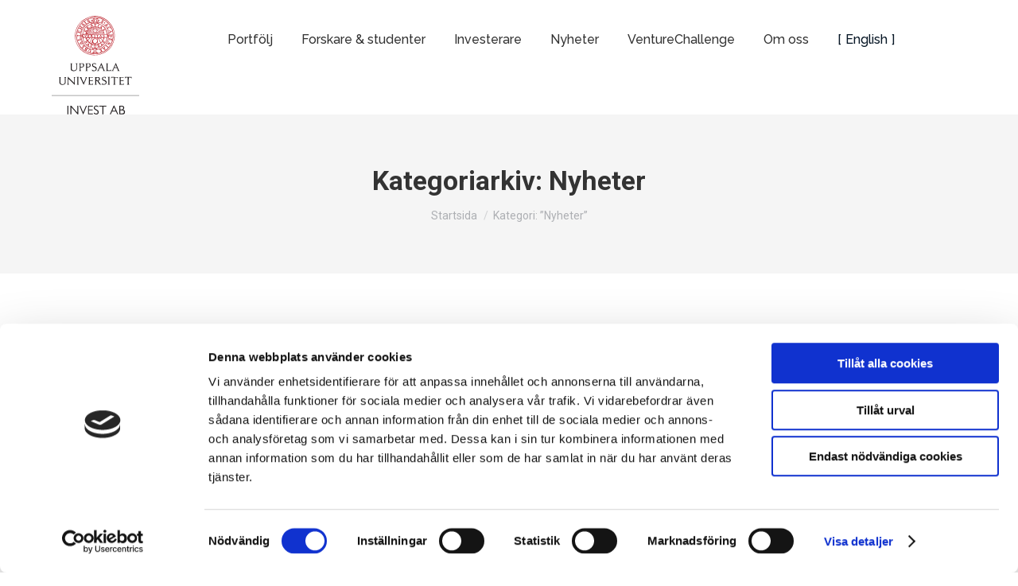

--- FILE ---
content_type: text/html; charset=UTF-8
request_url: https://uuinvest.se/category/nyheter/
body_size: 20206
content:
<!DOCTYPE html>
<!--[if !(IE 6) | !(IE 7) | !(IE 8)  ]><!-->
<html lang="sv-SE" class="no-js">
<!--<![endif]-->
<head>
	<meta charset="UTF-8" />
				<meta name="viewport" content="width=device-width, initial-scale=1, maximum-scale=1, user-scalable=0"/>
			<meta name="theme-color" content="#f87052"/>	<link rel="profile" href="https://gmpg.org/xfn/11" />
	<script type="text/javascript" data-cookieconsent="ignore">
	window.dataLayer = window.dataLayer || [];

	function gtag() {
		dataLayer.push(arguments);
	}

	gtag("consent", "default", {
		ad_personalization: "denied",
		ad_storage: "denied",
		ad_user_data: "denied",
		analytics_storage: "denied",
		functionality_storage: "denied",
		personalization_storage: "denied",
		security_storage: "granted",
		wait_for_update: 500,
	});
	gtag("set", "ads_data_redaction", true);
	</script>
<script type="text/javascript"
		id="Cookiebot"
		src="https://consent.cookiebot.com/uc.js"
		data-implementation="wp"
		data-cbid="4b625f7d-aa59-40d2-bcbe-401a04366644"
						data-culture="SV"
				data-blockingmode="auto"
	></script>
<meta name='robots' content='index, follow, max-image-preview:large, max-snippet:-1, max-video-preview:-1' />
<link rel="alternate" hreflang="en" href="https://uuinvest.se/en/category/news/" />
<link rel="alternate" hreflang="sv" href="https://uuinvest.se/category/nyheter/" />
<link rel="alternate" hreflang="x-default" href="https://uuinvest.se/category/nyheter/" />
        <!-- Matomo Tag Manager -->
        <script id="matomo_tag_manager" type="text/javascript">
        var _mtm = window._mtm = window._mtm || [];
        _mtm.push({'mtm.startTime': (new Date().getTime()), 'event': 'mtm.Start'});
        var d=document, g=d.createElement('script'), s=d.getElementsByTagName('script')[0];
        g.async=true; g.src='https://dot.rckf.sh/js/container_SGePI8d1.js'; s.parentNode.insertBefore(g,s);
        </script>
        <!-- End Matomo Tag Manager -->
    
	<!-- This site is optimized with the Yoast SEO plugin v26.8 - https://yoast.com/product/yoast-seo-wordpress/ -->
	<title>Nyheter Archives - Uppsala University Invest</title>
	<link rel="canonical" href="https://uuinvest.se/category/nyheter/" />
	<link rel="next" href="https://uuinvest.se/category/nyheter/page/2/" />
	<meta property="og:locale" content="sv_SE" />
	<meta property="og:type" content="article" />
	<meta property="og:title" content="Nyheter Archives - Uppsala University Invest" />
	<meta property="og:url" content="https://uuinvest.se/category/nyheter/" />
	<meta property="og:site_name" content="Uppsala University Invest" />
	<meta name="twitter:card" content="summary_large_image" />
	<script type="application/ld+json" class="yoast-schema-graph">{"@context":"https://schema.org","@graph":[{"@type":"CollectionPage","@id":"https://uuinvest.se/category/nyheter/","url":"https://uuinvest.se/category/nyheter/","name":"Nyheter Archives - Uppsala University Invest","isPartOf":{"@id":"https://uuinvest.se/#website"},"primaryImageOfPage":{"@id":"https://uuinvest.se/category/nyheter/#primaryimage"},"image":{"@id":"https://uuinvest.se/category/nyheter/#primaryimage"},"thumbnailUrl":"https://uuinvest.se/wp-content/uploads/2025/04/Jacinto-Sa-3-scaled.jpg","breadcrumb":{"@id":"https://uuinvest.se/category/nyheter/#breadcrumb"},"inLanguage":"sv-SE"},{"@type":"ImageObject","inLanguage":"sv-SE","@id":"https://uuinvest.se/category/nyheter/#primaryimage","url":"https://uuinvest.se/wp-content/uploads/2025/04/Jacinto-Sa-3-scaled.jpg","contentUrl":"https://uuinvest.se/wp-content/uploads/2025/04/Jacinto-Sa-3-scaled.jpg","width":2560,"height":1829,"caption":"Jacinto Sá Professor vid Institutionen för kemi - Ångström, Fysikalisk kemi Foto Mikael Wallerstedt BILDEN ÄR FRIKÖPT AV UPPSALA UNIVERSITET"},{"@type":"BreadcrumbList","@id":"https://uuinvest.se/category/nyheter/#breadcrumb","itemListElement":[{"@type":"ListItem","position":1,"name":"Home","item":"https://uuinvest.se/"},{"@type":"ListItem","position":2,"name":"Nyheter"}]},{"@type":"WebSite","@id":"https://uuinvest.se/#website","url":"https://uuinvest.se/","name":"Uppsala University Invest","description":"Uppsala University Invest","potentialAction":[{"@type":"SearchAction","target":{"@type":"EntryPoint","urlTemplate":"https://uuinvest.se/?s={search_term_string}"},"query-input":{"@type":"PropertyValueSpecification","valueRequired":true,"valueName":"search_term_string"}}],"inLanguage":"sv-SE"}]}</script>
	<!-- / Yoast SEO plugin. -->


<link rel='dns-prefetch' href='//fonts.googleapis.com' />
<link rel="alternate" type="application/rss+xml" title="Uppsala University Invest &raquo; Webbflöde" href="https://uuinvest.se/feed/" />
<link rel="alternate" type="application/rss+xml" title="Uppsala University Invest &raquo; Kommentarsflöde" href="https://uuinvest.se/comments/feed/" />
<link rel="alternate" type="application/rss+xml" title="Uppsala University Invest &raquo; Kategoriflöde för Nyheter" href="https://uuinvest.se/category/nyheter/feed/" />
<style id='wp-img-auto-sizes-contain-inline-css'>
img:is([sizes=auto i],[sizes^="auto," i]){contain-intrinsic-size:3000px 1500px}
/*# sourceURL=wp-img-auto-sizes-contain-inline-css */
</style>
<style id='wp-emoji-styles-inline-css'>

	img.wp-smiley, img.emoji {
		display: inline !important;
		border: none !important;
		box-shadow: none !important;
		height: 1em !important;
		width: 1em !important;
		margin: 0 0.07em !important;
		vertical-align: -0.1em !important;
		background: none !important;
		padding: 0 !important;
	}
/*# sourceURL=wp-emoji-styles-inline-css */
</style>
<style id='classic-theme-styles-inline-css'>
/*! This file is auto-generated */
.wp-block-button__link{color:#fff;background-color:#32373c;border-radius:9999px;box-shadow:none;text-decoration:none;padding:calc(.667em + 2px) calc(1.333em + 2px);font-size:1.125em}.wp-block-file__button{background:#32373c;color:#fff;text-decoration:none}
/*# sourceURL=/wp-includes/css/classic-themes.min.css */
</style>
<link rel='stylesheet' id='contact-form-7-css' href='https://uuinvest.se/wp-content/plugins/contact-form-7/includes/css/styles.css?ver=6.1.4' media='all' />
<link rel='stylesheet' id='wpml-menu-item-0-css' href='https://uuinvest.se/wp-content/plugins/sitepress-multilingual-cms/templates/language-switchers/menu-item/style.min.css?ver=1' media='all' />
<link rel='stylesheet' id='wppopups-base-css' href='https://uuinvest.se/wp-content/plugins/wp-popups-lite/src/assets/css/wppopups-base.css?ver=2.2.0.3' media='all' />
<link rel='stylesheet' id='the7-font-css' href='https://uuinvest.se/wp-content/themes/dt-the7/fonts/icomoon-the7-font/icomoon-the7-font.min.css?ver=14.2.0' media='all' />
<link rel='stylesheet' id='js_composer_front-css' href='https://uuinvest.se/wp-content/plugins/js_composer/assets/css/js_composer.min.css?ver=8.7.2' media='all' />
<link rel='stylesheet' id='dt-web-fonts-css' href='https://fonts.googleapis.com/css?family=Roboto:400,500,600,700&#038;display=swap' media='all' />
<link rel='stylesheet' id='dt-main-css' href='https://uuinvest.se/wp-content/themes/dt-the7/css/main.min.css?ver=14.2.0' media='all' />
<style id='dt-main-inline-css'>
body #load {
  display: block;
  height: 100%;
  overflow: hidden;
  position: fixed;
  width: 100%;
  z-index: 9901;
  opacity: 1;
  visibility: visible;
  transition: all .35s ease-out;
}
.load-wrap {
  width: 100%;
  height: 100%;
  background-position: center center;
  background-repeat: no-repeat;
  text-align: center;
  display: -ms-flexbox;
  display: -ms-flex;
  display: flex;
  -ms-align-items: center;
  -ms-flex-align: center;
  align-items: center;
  -ms-flex-flow: column wrap;
  flex-flow: column wrap;
  -ms-flex-pack: center;
  -ms-justify-content: center;
  justify-content: center;
}
.load-wrap > svg {
  position: absolute;
  top: 50%;
  left: 50%;
  transform: translate(-50%,-50%);
}
#load {
  background: var(--the7-elementor-beautiful-loading-bg,#ffffff);
  --the7-beautiful-spinner-color2: var(--the7-beautiful-spinner-color,rgba(51,51,51,0.25));
}

/*# sourceURL=dt-main-inline-css */
</style>
<link rel='stylesheet' id='the7-custom-scrollbar-css' href='https://uuinvest.se/wp-content/themes/dt-the7/lib/custom-scrollbar/custom-scrollbar.min.css?ver=14.2.0' media='all' />
<link rel='stylesheet' id='the7-wpbakery-css' href='https://uuinvest.se/wp-content/themes/dt-the7/css/wpbakery.min.css?ver=14.2.0' media='all' />
<link rel='stylesheet' id='the7-core-css' href='https://uuinvest.se/wp-content/plugins/dt-the7-core/assets/css/post-type.min.css?ver=2.7.12' media='all' />
<link rel='stylesheet' id='the7-css-vars-css' href='https://uuinvest.se/wp-content/uploads/the7-css/css-vars.css?ver=7d63308a24cb' media='all' />
<link rel='stylesheet' id='dt-custom-css' href='https://uuinvest.se/wp-content/uploads/the7-css/custom.css?ver=7d63308a24cb' media='all' />
<link rel='stylesheet' id='dt-media-css' href='https://uuinvest.se/wp-content/uploads/the7-css/media.css?ver=7d63308a24cb' media='all' />
<link rel='stylesheet' id='the7-mega-menu-css' href='https://uuinvest.se/wp-content/uploads/the7-css/mega-menu.css?ver=7d63308a24cb' media='all' />
<link rel='stylesheet' id='the7-elements-albums-portfolio-css' href='https://uuinvest.se/wp-content/uploads/the7-css/the7-elements-albums-portfolio.css?ver=7d63308a24cb' media='all' />
<link rel='stylesheet' id='the7-elements-css' href='https://uuinvest.se/wp-content/uploads/the7-css/post-type-dynamic.css?ver=7d63308a24cb' media='all' />
<link rel='stylesheet' id='style-css' href='https://uuinvest.se/wp-content/themes/dt-the7-child/style.css?ver=14.2.0' media='all' />
<script src="https://uuinvest.se/wp-includes/js/jquery/jquery.min.js?ver=3.7.1" id="jquery-core-js"></script>
<script src="https://uuinvest.se/wp-includes/js/jquery/jquery-migrate.min.js?ver=3.4.1" id="jquery-migrate-js"></script>
<script id="wpml-cookie-js-extra">
var wpml_cookies = {"wp-wpml_current_language":{"value":"sv","expires":1,"path":"/"}};
var wpml_cookies = {"wp-wpml_current_language":{"value":"sv","expires":1,"path":"/"}};
//# sourceURL=wpml-cookie-js-extra
</script>
<script src="https://uuinvest.se/wp-content/plugins/sitepress-multilingual-cms/res/js/cookies/language-cookie.js?ver=486900" id="wpml-cookie-js" defer data-wp-strategy="defer"></script>
<script id="3d-flip-book-client-locale-loader-js-extra">
var FB3D_CLIENT_LOCALE = {"ajaxurl":"https://uuinvest.se/wp-admin/admin-ajax.php","dictionary":{"Table of contents":"Table of contents","Close":"Close","Bookmarks":"Bookmarks","Thumbnails":"Thumbnails","Search":"Search","Share":"Share","Facebook":"Facebook","Twitter":"Twitter","Email":"Email","Play":"Play","Previous page":"Previous page","Next page":"Next page","Zoom in":"Zoom in","Zoom out":"Zoom out","Fit view":"Fit view","Auto play":"Auto play","Full screen":"Full screen","More":"More","Smart pan":"Smart pan","Single page":"Single page","Sounds":"Sounds","Stats":"Stats","Print":"Print","Download":"Download","Goto first page":"Goto first page","Goto last page":"Goto last page"},"images":"https://uuinvest.se/wp-content/plugins/interactive-3d-flipbook-powered-physics-engine/assets/images/","jsData":{"urls":[],"posts":{"ids_mis":[],"ids":[]},"pages":[],"firstPages":[],"bookCtrlProps":[],"bookTemplates":[]},"key":"3d-flip-book","pdfJS":{"pdfJsLib":"https://uuinvest.se/wp-content/plugins/interactive-3d-flipbook-powered-physics-engine/assets/js/pdf.min.js?ver=4.3.136","pdfJsWorker":"https://uuinvest.se/wp-content/plugins/interactive-3d-flipbook-powered-physics-engine/assets/js/pdf.worker.js?ver=4.3.136","stablePdfJsLib":"https://uuinvest.se/wp-content/plugins/interactive-3d-flipbook-powered-physics-engine/assets/js/stable/pdf.min.js?ver=2.5.207","stablePdfJsWorker":"https://uuinvest.se/wp-content/plugins/interactive-3d-flipbook-powered-physics-engine/assets/js/stable/pdf.worker.js?ver=2.5.207","pdfJsCMapUrl":"https://uuinvest.se/wp-content/plugins/interactive-3d-flipbook-powered-physics-engine/assets/cmaps/"},"cacheurl":"https://uuinvest.se/wp-content/uploads/3d-flip-book/cache/","pluginsurl":"https://uuinvest.se/wp-content/plugins/","pluginurl":"https://uuinvest.se/wp-content/plugins/interactive-3d-flipbook-powered-physics-engine/","thumbnailSize":{"width":"150","height":"150"},"version":"1.16.17"};
//# sourceURL=3d-flip-book-client-locale-loader-js-extra
</script>
<script src="https://uuinvest.se/wp-content/plugins/interactive-3d-flipbook-powered-physics-engine/assets/js/client-locale-loader.js?ver=1.16.17" id="3d-flip-book-client-locale-loader-js" async data-wp-strategy="async"></script>
<script src="https://uuinvest.se/wp-content/themes/dt-the7-child/js/script.js?ver=6.9" id="my-js-js"></script>
<script id="dt-above-fold-js-extra">
var dtLocal = {"themeUrl":"https://uuinvest.se/wp-content/themes/dt-the7","passText":"F\u00f6r att se detta skyddade inl\u00e4gg, skriv in l\u00f6senordet nedan:","moreButtonText":{"loading":"Laddar\u2026","loadMore":"Ladda mer"},"postID":"5487","ajaxurl":"https://uuinvest.se/wp-admin/admin-ajax.php","REST":{"baseUrl":"https://uuinvest.se/wp-json/the7/v1","endpoints":{"sendMail":"/send-mail"}},"contactMessages":{"required":"One or more fields have an error. Please check and try again.","terms":"Please accept the privacy policy.","fillTheCaptchaError":"Please, fill the captcha."},"captchaSiteKey":"","ajaxNonce":"ebe917dfb4","pageData":{"type":"archive","template":"archive","layout":"masonry"},"themeSettings":{"smoothScroll":"off","lazyLoading":false,"desktopHeader":{"height":100},"ToggleCaptionEnabled":"disabled","ToggleCaption":"Navigation","floatingHeader":{"showAfter":150,"showMenu":true,"height":60,"logo":{"showLogo":true,"html":"\u003Cimg class=\"\" src=\"https://uuinvest.se/wp-content/uploads/2021/04/UU_INVEST_AB_logo1.svg\"  sizes=\"0px\" alt=\"Uppsala University Invest\" /\u003E","url":"https://uuinvest.se/"}},"topLine":{"floatingTopLine":{"logo":{"showLogo":false,"html":""}}},"mobileHeader":{"firstSwitchPoint":992,"secondSwitchPoint":778,"firstSwitchPointHeight":100,"secondSwitchPointHeight":100,"mobileToggleCaptionEnabled":"disabled","mobileToggleCaption":"Menu"},"stickyMobileHeaderFirstSwitch":{"logo":{"html":"\u003Cimg class=\"\" src=\"https://uuinvest.se/wp-content/uploads/2021/04/UU_INVEST_AB_logo1.svg\"  sizes=\"0px\" alt=\"Uppsala University Invest\" /\u003E"}},"stickyMobileHeaderSecondSwitch":{"logo":{"html":"\u003Cimg class=\"\" src=\"https://uuinvest.se/wp-content/uploads/2021/04/UU_INVEST_AB_logo1.svg\"  sizes=\"0px\" alt=\"Uppsala University Invest\" /\u003E"}},"sidebar":{"switchPoint":992},"boxedWidth":"1180px"},"VCMobileScreenWidth":"768"};
var dtShare = {"shareButtonText":{"facebook":"Share on Facebook","twitter":"Share on X","pinterest":"Pin it","linkedin":"Share on Linkedin","whatsapp":"Share on Whatsapp"},"overlayOpacity":"85"};
//# sourceURL=dt-above-fold-js-extra
</script>
<script src="https://uuinvest.se/wp-content/themes/dt-the7/js/above-the-fold.min.js?ver=14.2.0" id="dt-above-fold-js"></script>
<script></script><link rel="https://api.w.org/" href="https://uuinvest.se/wp-json/" /><link rel="alternate" title="JSON" type="application/json" href="https://uuinvest.se/wp-json/wp/v2/categories/42" /><link rel="EditURI" type="application/rsd+xml" title="RSD" href="https://uuinvest.se/xmlrpc.php?rsd" />

<meta name="generator" content="WPML ver:4.8.6 stt:1,50;" />
<style>.recentcomments a{display:inline !important;padding:0 !important;margin:0 !important;}</style><meta name="generator" content="Powered by WPBakery Page Builder - drag and drop page builder for WordPress."/>
<meta name="generator" content="Powered by Slider Revolution 6.7.38 - responsive, Mobile-Friendly Slider Plugin for WordPress with comfortable drag and drop interface." />
<script type="text/javascript" id="the7-loader-script">
document.addEventListener("DOMContentLoaded", function(event) {
	var load = document.getElementById("load");
	if(!load.classList.contains('loader-removed')){
		var removeLoading = setTimeout(function() {
			load.className += " loader-removed";
		}, 300);
	}
});
</script>
		<link rel="icon" href="https://uuinvest.se/wp-content/uploads/2021/06/index.ico" type="image/x-icon" sizes="16x16"/><link rel="icon" href="https://uuinvest.se/wp-content/uploads/2021/06/index.ico" type="image/x-icon" sizes="32x32"/><script>function setREVStartSize(e){
			//window.requestAnimationFrame(function() {
				window.RSIW = window.RSIW===undefined ? window.innerWidth : window.RSIW;
				window.RSIH = window.RSIH===undefined ? window.innerHeight : window.RSIH;
				try {
					var pw = document.getElementById(e.c).parentNode.offsetWidth,
						newh;
					pw = pw===0 || isNaN(pw) || (e.l=="fullwidth" || e.layout=="fullwidth") ? window.RSIW : pw;
					e.tabw = e.tabw===undefined ? 0 : parseInt(e.tabw);
					e.thumbw = e.thumbw===undefined ? 0 : parseInt(e.thumbw);
					e.tabh = e.tabh===undefined ? 0 : parseInt(e.tabh);
					e.thumbh = e.thumbh===undefined ? 0 : parseInt(e.thumbh);
					e.tabhide = e.tabhide===undefined ? 0 : parseInt(e.tabhide);
					e.thumbhide = e.thumbhide===undefined ? 0 : parseInt(e.thumbhide);
					e.mh = e.mh===undefined || e.mh=="" || e.mh==="auto" ? 0 : parseInt(e.mh,0);
					if(e.layout==="fullscreen" || e.l==="fullscreen")
						newh = Math.max(e.mh,window.RSIH);
					else{
						e.gw = Array.isArray(e.gw) ? e.gw : [e.gw];
						for (var i in e.rl) if (e.gw[i]===undefined || e.gw[i]===0) e.gw[i] = e.gw[i-1];
						e.gh = e.el===undefined || e.el==="" || (Array.isArray(e.el) && e.el.length==0)? e.gh : e.el;
						e.gh = Array.isArray(e.gh) ? e.gh : [e.gh];
						for (var i in e.rl) if (e.gh[i]===undefined || e.gh[i]===0) e.gh[i] = e.gh[i-1];
											
						var nl = new Array(e.rl.length),
							ix = 0,
							sl;
						e.tabw = e.tabhide>=pw ? 0 : e.tabw;
						e.thumbw = e.thumbhide>=pw ? 0 : e.thumbw;
						e.tabh = e.tabhide>=pw ? 0 : e.tabh;
						e.thumbh = e.thumbhide>=pw ? 0 : e.thumbh;
						for (var i in e.rl) nl[i] = e.rl[i]<window.RSIW ? 0 : e.rl[i];
						sl = nl[0];
						for (var i in nl) if (sl>nl[i] && nl[i]>0) { sl = nl[i]; ix=i;}
						var m = pw>(e.gw[ix]+e.tabw+e.thumbw) ? 1 : (pw-(e.tabw+e.thumbw)) / (e.gw[ix]);
						newh =  (e.gh[ix] * m) + (e.tabh + e.thumbh);
					}
					var el = document.getElementById(e.c);
					if (el!==null && el) el.style.height = newh+"px";
					el = document.getElementById(e.c+"_wrapper");
					if (el!==null && el) {
						el.style.height = newh+"px";
						el.style.display = "block";
					}
				} catch(e){
					console.log("Failure at Presize of Slider:" + e)
				}
			//});
		  };</script>
		<style id="wp-custom-css">
			.img-invest {
	min-height: 110px;
}

.d-none {
	display: none;
}

#gform_3{
	padding: 100px 0px;
	max-width: 600px;
	width: 100%;
	margin: 0 auto;
}



/* .subscribe-form{
	display:none;
} */

/* Extra small devices (phones, 600px and down) */
.exit_or_rip_tag{
	position:absolute!important;
}
@media only screen and (max-width: 413px) {
	.row-dates .data-title p {
		font-size: 13px;
		line-height: 20px;
	}
}

@media(min-width:993px){
	li.wpml-ls-item ul.sub-nav{
		left: 0px !important;
		width:max-content;
	}
	.wpml-ls-item .sub-nav .wpml-ls-item >a{
		padding: 10px 15px;
	}
	.wpml-ls-item .sub-nav .wpml-ls-item >a::before{
		display:none;
	}
	.wpml-ls-item .sub-nav::before{
		right:15px;
	}
}
.gform_button,
.gform-theme-button {

}


.gform_wrapper.gravity-theme .gfield input {
	font-size: 16px;
}

input[type=file]::file-selector-button {
	margin-right: 10px;
    font: var(--the7-btn-m-font);
    text-transform: var(--the7-btn-m-text-transform);
    letter-spacing: var(--the7-btn-m-letter-spacing);
    word-spacing: var(--the7-btn-m-word-spacing);
    border-radius: var(--the7-btn-m-border-radius);
    border-width: var(--the7-btn-m-border-width);
    border-style: var(--the7-btn-m-border-style);
    border-color: var(--the7-btn-border-color);
    padding: var(--the7-btn-m-padding);
    min-width: var(--the7-btn-m-min-width);
    min-height: var(--the7-btn-m-min-height);
	    color: var(--the7-btn-color);
    background: var(--the7-btn-bg,#f87052);
}

input[type=file]::file-selector-button:hover,
input[type=file]::file-selector-button:focus {
    border-color: var(--the7-btn-border-hover-color);
    background: var(--the7-btn-hover-bg,transparent linear-gradient(135deg, #23aadd 30%, #37ce9d 100%));
}

.uu-button > * {
	font-size: 18.4px!important;
    line-height: 32px!important;
    font-family: 'Helvetica Neue'!important;
    font-weight: 500!important;
    padding: 10px 42px 12px !important;
    border-radius: 45px!important;
    border: 1.5px solid #F87052;
    border-color: #F87052 !important;
    background: #F87052!important;;
    color: #FFF !important;
}

.uu-button > *:hover,
.uu-button > *:focus {
	    border-color: var(--the7-btn-border-hover-color);
    background: var(--the7-btn-hover-bg,transparent linear-gradient(135deg, #23aadd 30%, #37ce9d 100%));
}		</style>
		<noscript><style> .wpb_animate_when_almost_visible { opacity: 1; }</style></noscript><style id='the7-custom-inline-css' type='text/css'>
.sub-nav .menu-item i.fa,
.sub-nav .menu-item i.fas,
.sub-nav .menu-item i.far,
.sub-nav .menu-item i.fab {
	text-align: center;
	width: 1.25em;
}


.scroll-top{display:none;}

body #load{display:none!important;}

.single-content p+h2, .single-content ul+h2,
.single-content p+h3, .single-content ul+h3{
	margin-top:35px;
}

input[type="file"]::file-selector-button{
	background: #F87052 !important;
}

html[lang="sv-SE"] .english_popup{
	display:none!important;
}

html[lang="en-US"] .swedish_popup{
	display:none!important;
}

.spu-content br{
	display: none!important;
}

.spu-close-top_right {
  right: 36px;
  top: -10px;
  background: white;
  border-radius: 100%;
  padding: 8px;
}

@media all and (max-width: 520px){
	.spu-close-top_right {
		right: -10px;
	}
	.spu-box{
		top: 10%!important;
	}
}

body.page-id-4294 .wppopups-whole, body.page-id-4267 .wppopups-whole, body.postid-4317 .wppopups-whole, body.postid-4297 .wppopups-whole{
	display: none!important;
}


</style>
<style id='global-styles-inline-css'>
:root{--wp--preset--aspect-ratio--square: 1;--wp--preset--aspect-ratio--4-3: 4/3;--wp--preset--aspect-ratio--3-4: 3/4;--wp--preset--aspect-ratio--3-2: 3/2;--wp--preset--aspect-ratio--2-3: 2/3;--wp--preset--aspect-ratio--16-9: 16/9;--wp--preset--aspect-ratio--9-16: 9/16;--wp--preset--color--black: #000000;--wp--preset--color--cyan-bluish-gray: #abb8c3;--wp--preset--color--white: #FFF;--wp--preset--color--pale-pink: #f78da7;--wp--preset--color--vivid-red: #cf2e2e;--wp--preset--color--luminous-vivid-orange: #ff6900;--wp--preset--color--luminous-vivid-amber: #fcb900;--wp--preset--color--light-green-cyan: #7bdcb5;--wp--preset--color--vivid-green-cyan: #00d084;--wp--preset--color--pale-cyan-blue: #8ed1fc;--wp--preset--color--vivid-cyan-blue: #0693e3;--wp--preset--color--vivid-purple: #9b51e0;--wp--preset--color--accent: #f87052;--wp--preset--color--dark-gray: #111;--wp--preset--color--light-gray: #767676;--wp--preset--gradient--vivid-cyan-blue-to-vivid-purple: linear-gradient(135deg,rgb(6,147,227) 0%,rgb(155,81,224) 100%);--wp--preset--gradient--light-green-cyan-to-vivid-green-cyan: linear-gradient(135deg,rgb(122,220,180) 0%,rgb(0,208,130) 100%);--wp--preset--gradient--luminous-vivid-amber-to-luminous-vivid-orange: linear-gradient(135deg,rgb(252,185,0) 0%,rgb(255,105,0) 100%);--wp--preset--gradient--luminous-vivid-orange-to-vivid-red: linear-gradient(135deg,rgb(255,105,0) 0%,rgb(207,46,46) 100%);--wp--preset--gradient--very-light-gray-to-cyan-bluish-gray: linear-gradient(135deg,rgb(238,238,238) 0%,rgb(169,184,195) 100%);--wp--preset--gradient--cool-to-warm-spectrum: linear-gradient(135deg,rgb(74,234,220) 0%,rgb(151,120,209) 20%,rgb(207,42,186) 40%,rgb(238,44,130) 60%,rgb(251,105,98) 80%,rgb(254,248,76) 100%);--wp--preset--gradient--blush-light-purple: linear-gradient(135deg,rgb(255,206,236) 0%,rgb(152,150,240) 100%);--wp--preset--gradient--blush-bordeaux: linear-gradient(135deg,rgb(254,205,165) 0%,rgb(254,45,45) 50%,rgb(107,0,62) 100%);--wp--preset--gradient--luminous-dusk: linear-gradient(135deg,rgb(255,203,112) 0%,rgb(199,81,192) 50%,rgb(65,88,208) 100%);--wp--preset--gradient--pale-ocean: linear-gradient(135deg,rgb(255,245,203) 0%,rgb(182,227,212) 50%,rgb(51,167,181) 100%);--wp--preset--gradient--electric-grass: linear-gradient(135deg,rgb(202,248,128) 0%,rgb(113,206,126) 100%);--wp--preset--gradient--midnight: linear-gradient(135deg,rgb(2,3,129) 0%,rgb(40,116,252) 100%);--wp--preset--font-size--small: 13px;--wp--preset--font-size--medium: 20px;--wp--preset--font-size--large: 36px;--wp--preset--font-size--x-large: 42px;--wp--preset--spacing--20: 0.44rem;--wp--preset--spacing--30: 0.67rem;--wp--preset--spacing--40: 1rem;--wp--preset--spacing--50: 1.5rem;--wp--preset--spacing--60: 2.25rem;--wp--preset--spacing--70: 3.38rem;--wp--preset--spacing--80: 5.06rem;--wp--preset--shadow--natural: 6px 6px 9px rgba(0, 0, 0, 0.2);--wp--preset--shadow--deep: 12px 12px 50px rgba(0, 0, 0, 0.4);--wp--preset--shadow--sharp: 6px 6px 0px rgba(0, 0, 0, 0.2);--wp--preset--shadow--outlined: 6px 6px 0px -3px rgb(255, 255, 255), 6px 6px rgb(0, 0, 0);--wp--preset--shadow--crisp: 6px 6px 0px rgb(0, 0, 0);}:where(.is-layout-flex){gap: 0.5em;}:where(.is-layout-grid){gap: 0.5em;}body .is-layout-flex{display: flex;}.is-layout-flex{flex-wrap: wrap;align-items: center;}.is-layout-flex > :is(*, div){margin: 0;}body .is-layout-grid{display: grid;}.is-layout-grid > :is(*, div){margin: 0;}:where(.wp-block-columns.is-layout-flex){gap: 2em;}:where(.wp-block-columns.is-layout-grid){gap: 2em;}:where(.wp-block-post-template.is-layout-flex){gap: 1.25em;}:where(.wp-block-post-template.is-layout-grid){gap: 1.25em;}.has-black-color{color: var(--wp--preset--color--black) !important;}.has-cyan-bluish-gray-color{color: var(--wp--preset--color--cyan-bluish-gray) !important;}.has-white-color{color: var(--wp--preset--color--white) !important;}.has-pale-pink-color{color: var(--wp--preset--color--pale-pink) !important;}.has-vivid-red-color{color: var(--wp--preset--color--vivid-red) !important;}.has-luminous-vivid-orange-color{color: var(--wp--preset--color--luminous-vivid-orange) !important;}.has-luminous-vivid-amber-color{color: var(--wp--preset--color--luminous-vivid-amber) !important;}.has-light-green-cyan-color{color: var(--wp--preset--color--light-green-cyan) !important;}.has-vivid-green-cyan-color{color: var(--wp--preset--color--vivid-green-cyan) !important;}.has-pale-cyan-blue-color{color: var(--wp--preset--color--pale-cyan-blue) !important;}.has-vivid-cyan-blue-color{color: var(--wp--preset--color--vivid-cyan-blue) !important;}.has-vivid-purple-color{color: var(--wp--preset--color--vivid-purple) !important;}.has-black-background-color{background-color: var(--wp--preset--color--black) !important;}.has-cyan-bluish-gray-background-color{background-color: var(--wp--preset--color--cyan-bluish-gray) !important;}.has-white-background-color{background-color: var(--wp--preset--color--white) !important;}.has-pale-pink-background-color{background-color: var(--wp--preset--color--pale-pink) !important;}.has-vivid-red-background-color{background-color: var(--wp--preset--color--vivid-red) !important;}.has-luminous-vivid-orange-background-color{background-color: var(--wp--preset--color--luminous-vivid-orange) !important;}.has-luminous-vivid-amber-background-color{background-color: var(--wp--preset--color--luminous-vivid-amber) !important;}.has-light-green-cyan-background-color{background-color: var(--wp--preset--color--light-green-cyan) !important;}.has-vivid-green-cyan-background-color{background-color: var(--wp--preset--color--vivid-green-cyan) !important;}.has-pale-cyan-blue-background-color{background-color: var(--wp--preset--color--pale-cyan-blue) !important;}.has-vivid-cyan-blue-background-color{background-color: var(--wp--preset--color--vivid-cyan-blue) !important;}.has-vivid-purple-background-color{background-color: var(--wp--preset--color--vivid-purple) !important;}.has-black-border-color{border-color: var(--wp--preset--color--black) !important;}.has-cyan-bluish-gray-border-color{border-color: var(--wp--preset--color--cyan-bluish-gray) !important;}.has-white-border-color{border-color: var(--wp--preset--color--white) !important;}.has-pale-pink-border-color{border-color: var(--wp--preset--color--pale-pink) !important;}.has-vivid-red-border-color{border-color: var(--wp--preset--color--vivid-red) !important;}.has-luminous-vivid-orange-border-color{border-color: var(--wp--preset--color--luminous-vivid-orange) !important;}.has-luminous-vivid-amber-border-color{border-color: var(--wp--preset--color--luminous-vivid-amber) !important;}.has-light-green-cyan-border-color{border-color: var(--wp--preset--color--light-green-cyan) !important;}.has-vivid-green-cyan-border-color{border-color: var(--wp--preset--color--vivid-green-cyan) !important;}.has-pale-cyan-blue-border-color{border-color: var(--wp--preset--color--pale-cyan-blue) !important;}.has-vivid-cyan-blue-border-color{border-color: var(--wp--preset--color--vivid-cyan-blue) !important;}.has-vivid-purple-border-color{border-color: var(--wp--preset--color--vivid-purple) !important;}.has-vivid-cyan-blue-to-vivid-purple-gradient-background{background: var(--wp--preset--gradient--vivid-cyan-blue-to-vivid-purple) !important;}.has-light-green-cyan-to-vivid-green-cyan-gradient-background{background: var(--wp--preset--gradient--light-green-cyan-to-vivid-green-cyan) !important;}.has-luminous-vivid-amber-to-luminous-vivid-orange-gradient-background{background: var(--wp--preset--gradient--luminous-vivid-amber-to-luminous-vivid-orange) !important;}.has-luminous-vivid-orange-to-vivid-red-gradient-background{background: var(--wp--preset--gradient--luminous-vivid-orange-to-vivid-red) !important;}.has-very-light-gray-to-cyan-bluish-gray-gradient-background{background: var(--wp--preset--gradient--very-light-gray-to-cyan-bluish-gray) !important;}.has-cool-to-warm-spectrum-gradient-background{background: var(--wp--preset--gradient--cool-to-warm-spectrum) !important;}.has-blush-light-purple-gradient-background{background: var(--wp--preset--gradient--blush-light-purple) !important;}.has-blush-bordeaux-gradient-background{background: var(--wp--preset--gradient--blush-bordeaux) !important;}.has-luminous-dusk-gradient-background{background: var(--wp--preset--gradient--luminous-dusk) !important;}.has-pale-ocean-gradient-background{background: var(--wp--preset--gradient--pale-ocean) !important;}.has-electric-grass-gradient-background{background: var(--wp--preset--gradient--electric-grass) !important;}.has-midnight-gradient-background{background: var(--wp--preset--gradient--midnight) !important;}.has-small-font-size{font-size: var(--wp--preset--font-size--small) !important;}.has-medium-font-size{font-size: var(--wp--preset--font-size--medium) !important;}.has-large-font-size{font-size: var(--wp--preset--font-size--large) !important;}.has-x-large-font-size{font-size: var(--wp--preset--font-size--x-large) !important;}
/*# sourceURL=global-styles-inline-css */
</style>
<link rel='stylesheet' id='rs-plugin-settings-css' href='//uuinvest.se/wp-content/plugins/revslider/sr6/assets/css/rs6.css?ver=6.7.38' media='all' />
<style id='rs-plugin-settings-inline-css'>
#rs-demo-id {}
/*# sourceURL=rs-plugin-settings-inline-css */
</style>
</head>
<body id="the7-body" class="archive category category-nyheter category-42 wp-embed-responsive wp-theme-dt-the7 wp-child-theme-dt-the7-child the7-core-ver-2.7.12 layout-masonry description-under-image dt-responsive-on right-mobile-menu-close-icon ouside-menu-close-icon  fade-medium-mobile-menu-close-icon fade-medium-menu-close-icon srcset-enabled btn-flat custom-btn-color custom-btn-hover-color phantom-slide phantom-shadow-decoration phantom-custom-logo-on sticky-mobile-header top-header first-switch-logo-left first-switch-menu-right second-switch-logo-left second-switch-menu-right right-mobile-menu layzr-loading-on popup-message-style the7-ver-14.2.0 wpb-js-composer js-comp-ver-8.7.2 vc_responsive">
<!-- The7 14.2.0 -->
<div id="load" class="spinner-loader">
	<div class="load-wrap"><style type="text/css">
    [class*="the7-spinner-animate-"]{
        animation: spinner-animation 1s cubic-bezier(1,1,1,1) infinite;
        x:46.5px;
        y:40px;
        width:7px;
        height:20px;
        fill:var(--the7-beautiful-spinner-color2);
        opacity: 0.2;
    }
    .the7-spinner-animate-2{
        animation-delay: 0.083s;
    }
    .the7-spinner-animate-3{
        animation-delay: 0.166s;
    }
    .the7-spinner-animate-4{
         animation-delay: 0.25s;
    }
    .the7-spinner-animate-5{
         animation-delay: 0.33s;
    }
    .the7-spinner-animate-6{
         animation-delay: 0.416s;
    }
    .the7-spinner-animate-7{
         animation-delay: 0.5s;
    }
    .the7-spinner-animate-8{
         animation-delay: 0.58s;
    }
    .the7-spinner-animate-9{
         animation-delay: 0.666s;
    }
    .the7-spinner-animate-10{
         animation-delay: 0.75s;
    }
    .the7-spinner-animate-11{
        animation-delay: 0.83s;
    }
    .the7-spinner-animate-12{
        animation-delay: 0.916s;
    }
    @keyframes spinner-animation{
        from {
            opacity: 1;
        }
        to{
            opacity: 0;
        }
    }
</style>
<svg width="75px" height="75px" xmlns="http://www.w3.org/2000/svg" viewBox="0 0 100 100" preserveAspectRatio="xMidYMid">
	<rect class="the7-spinner-animate-1" rx="5" ry="5" transform="rotate(0 50 50) translate(0 -30)"></rect>
	<rect class="the7-spinner-animate-2" rx="5" ry="5" transform="rotate(30 50 50) translate(0 -30)"></rect>
	<rect class="the7-spinner-animate-3" rx="5" ry="5" transform="rotate(60 50 50) translate(0 -30)"></rect>
	<rect class="the7-spinner-animate-4" rx="5" ry="5" transform="rotate(90 50 50) translate(0 -30)"></rect>
	<rect class="the7-spinner-animate-5" rx="5" ry="5" transform="rotate(120 50 50) translate(0 -30)"></rect>
	<rect class="the7-spinner-animate-6" rx="5" ry="5" transform="rotate(150 50 50) translate(0 -30)"></rect>
	<rect class="the7-spinner-animate-7" rx="5" ry="5" transform="rotate(180 50 50) translate(0 -30)"></rect>
	<rect class="the7-spinner-animate-8" rx="5" ry="5" transform="rotate(210 50 50) translate(0 -30)"></rect>
	<rect class="the7-spinner-animate-9" rx="5" ry="5" transform="rotate(240 50 50) translate(0 -30)"></rect>
	<rect class="the7-spinner-animate-10" rx="5" ry="5" transform="rotate(270 50 50) translate(0 -30)"></rect>
	<rect class="the7-spinner-animate-11" rx="5" ry="5" transform="rotate(300 50 50) translate(0 -30)"></rect>
	<rect class="the7-spinner-animate-12" rx="5" ry="5" transform="rotate(330 50 50) translate(0 -30)"></rect>
</svg></div>
</div>
<div id="page" >
	<a class="skip-link screen-reader-text" href="#content">Skip to content</a>

<div class="masthead inline-header center x-move-mobile-icon dt-parent-menu-clickable show-sub-menu-on-hover" >

	<div class="top-bar full-width-line top-bar-empty top-bar-line-hide">
	<div class="top-bar-bg" ></div>
	<div class="mini-widgets left-widgets"></div><div class="mini-widgets right-widgets"></div></div>

	<header class="header-bar" role="banner">

		<div class="branding">
	<div id="site-title" class="assistive-text">Uppsala University Invest</div>
	<div id="site-description" class="assistive-text">Uppsala University Invest</div>
	<a class="" href="https://uuinvest.se/"><img class="" src="https://uuinvest.se/wp-content/uploads/2021/04/UU_INVEST_AB_logo1.svg"  sizes="0px" alt="Uppsala University Invest" /></a></div>

		<ul id="primary-menu" class="main-nav outside-item-remove-margin"><li class="menu-item menu-item-type-post_type menu-item-object-page menu-item-35 first depth-0"><a href='https://uuinvest.se/portfolj/' data-level='1'><span class="menu-item-text"><span class="menu-text">Portfölj</span></span></a></li> <li class="menu-item menu-item-type-post_type menu-item-object-page menu-item-5747 depth-0"><a href='https://uuinvest.se/forskare/' data-level='1'><span class="menu-item-text"><span class="menu-text">Forskare &#038; studenter</span></span></a></li> <li class="menu-item menu-item-type-post_type menu-item-object-page menu-item-5748 depth-0"><a href='https://uuinvest.se/investerare/' data-level='1'><span class="menu-item-text"><span class="menu-text">Investerare</span></span></a></li> <li class="nyheter menu-item menu-item-type-post_type menu-item-object-page menu-item-738 depth-0"><a href='https://uuinvest.se/nyhet/' data-level='1'><span class="menu-item-text"><span class="menu-text">Nyheter</span></span></a></li> <li class="menu-item menu-item-type-post_type menu-item-object-page menu-item-4891 depth-0"><a href='https://uuinvest.se/venturechallenge/' data-level='1'><span class="menu-item-text"><span class="menu-text">VentureChallenge</span></span></a></li> <li class="menu-item menu-item-type-post_type menu-item-object-page menu-item-5745 depth-0"><a href='https://uuinvest.se/om-oss/' data-level='1'><span class="menu-item-text"><span class="menu-text">Om oss</span></span></a></li> <li class="menu-item wpml-ls-slot-2 wpml-ls-item wpml-ls-item-en wpml-ls-menu-item wpml-ls-first-item wpml-ls-last-item menu-item-type-wpml_ls_menu_item menu-item-object-wpml_ls_menu_item menu-item-wpml-ls-2-en last depth-0"><a href='https://uuinvest.se/en/category/news/' title='Byt till English' data-level='1' aria-label='Byt till English' role='menuitem'><span class="menu-item-text"><span class="menu-text"><span class="wpml-ls-native" lang="en">English</span></span></span></a></li> </ul>
		
	</header>

</div>
<div role="navigation" aria-label="Main Menu" class="dt-mobile-header ">
	<div class="dt-close-mobile-menu-icon" aria-label="Close" role="button" tabindex="0"><div class="close-line-wrap"><span class="close-line"></span><span class="close-line"></span><span class="close-line"></span></div></div>	<ul id="mobile-menu" class="mobile-main-nav">
		<li class="menu-item menu-item-type-post_type menu-item-object-page menu-item-35 first depth-0"><a href='https://uuinvest.se/portfolj/' data-level='1'><span class="menu-item-text"><span class="menu-text">Portfölj</span></span></a></li> <li class="menu-item menu-item-type-post_type menu-item-object-page menu-item-5747 depth-0"><a href='https://uuinvest.se/forskare/' data-level='1'><span class="menu-item-text"><span class="menu-text">Forskare &#038; studenter</span></span></a></li> <li class="menu-item menu-item-type-post_type menu-item-object-page menu-item-5748 depth-0"><a href='https://uuinvest.se/investerare/' data-level='1'><span class="menu-item-text"><span class="menu-text">Investerare</span></span></a></li> <li class="nyheter menu-item menu-item-type-post_type menu-item-object-page menu-item-738 depth-0"><a href='https://uuinvest.se/nyhet/' data-level='1'><span class="menu-item-text"><span class="menu-text">Nyheter</span></span></a></li> <li class="menu-item menu-item-type-post_type menu-item-object-page menu-item-4891 depth-0"><a href='https://uuinvest.se/venturechallenge/' data-level='1'><span class="menu-item-text"><span class="menu-text">VentureChallenge</span></span></a></li> <li class="menu-item menu-item-type-post_type menu-item-object-page menu-item-5745 depth-0"><a href='https://uuinvest.se/om-oss/' data-level='1'><span class="menu-item-text"><span class="menu-text">Om oss</span></span></a></li> <li class="menu-item wpml-ls-slot-2 wpml-ls-item wpml-ls-item-en wpml-ls-menu-item wpml-ls-first-item wpml-ls-last-item menu-item-type-wpml_ls_menu_item menu-item-object-wpml_ls_menu_item menu-item-wpml-ls-2-en last depth-0"><a href='https://uuinvest.se/en/category/news/' title='Byt till English' data-level='1' aria-label='Byt till English' role='menuitem'><span class="menu-item-text"><span class="menu-text"><span class="wpml-ls-native" lang="en">English</span></span></span></a></li> 	</ul>
	<div class='mobile-mini-widgets-in-menu'></div>
</div>

		<div class="page-title title-center solid-bg page-title-responsive-enabled">
			<div class="wf-wrap">

				<div class="page-title-head hgroup"><h1 >Kategoriarkiv: <span>Nyheter</span></h1></div><div class="page-title-breadcrumbs"><div class="assistive-text">Du är här:</div><ol class="breadcrumbs text-small" itemscope itemtype="https://schema.org/BreadcrumbList"><li itemprop="itemListElement" itemscope itemtype="https://schema.org/ListItem"><a itemprop="item" href="https://uuinvest.se/" title="Startsida"><span itemprop="name">Startsida</span></a><meta itemprop="position" content="1" /></li><li class="current" itemprop="itemListElement" itemscope itemtype="https://schema.org/ListItem"><span itemprop="name">Kategori: ”Nyheter”</span><meta itemprop="position" content="2" /></li></ol></div>			</div>
		</div>

		

<div id="main" class="sidebar-none sidebar-divider-vertical">

	
	<div class="main-gradient"></div>
	<div class="wf-wrap">
	<div class="wf-container-main">

	

	<!-- Content -->
	<div id="content" class="content" role="main">

		<div class="wf-container loading-effect-fade-in iso-container bg-under-post description-under-image content-align-left" data-padding="10px" data-cur-page="1" data-width="320px" data-columns="3">
<div class="wf-cell iso-item" data-post-id="5487" data-date="2025-04-11T08:44:32+02:00" data-name="Behagligare inomhusklimat med ny energisnål teknik">
	<article class="post post-5487 type-post status-publish format-standard has-post-thumbnail hentry category-kunskap category-nyheter category-6 category-42 bg-on fullwidth-img description-off">

		
			<div class="blog-media wf-td">

				<p><a href="https://uuinvest.se/behagligare-inomhusklimat-med-ny-energisnal-teknik/" class="alignnone rollover layzr-bg" ><img class="preload-me iso-lazy-load aspect" src="data:image/svg+xml,%3Csvg%20xmlns%3D&#39;http%3A%2F%2Fwww.w3.org%2F2000%2Fsvg&#39;%20viewBox%3D&#39;0%200%20640%20457&#39;%2F%3E" data-src="https://uuinvest.se/wp-content/uploads/2025/04/Jacinto-Sa-3-scaled-640x457.jpg" data-srcset="https://uuinvest.se/wp-content/uploads/2025/04/Jacinto-Sa-3-scaled-640x457.jpg 640w, https://uuinvest.se/wp-content/uploads/2025/04/Jacinto-Sa-3-scaled-1280x914.jpg 1280w" loading="eager" style="--ratio: 640 / 457" sizes="(max-width: 640px) 100vw, 640px" alt="Jacinto Sá, Professor vid Institutionen för kemi – Ångström" title="Nya professorer 2021" width="640" height="457"  /></a></p>
			</div>

		
		<div class="blog-content wf-td">
			<h3 class="entry-title"><a href="https://uuinvest.se/behagligare-inomhusklimat-med-ny-energisnal-teknik/" title="Behagligare inomhusklimat med ny energisnål teknik" rel="bookmark">Behagligare inomhusklimat med ny energisnål teknik</a></h3>

			<div class="entry-meta"><span class="category-link"><a href="https://uuinvest.se/category/kunskap/" >KUNSKAP</a>, <a href="https://uuinvest.se/category/nyheter/" >Nyheter</a></span><a class="author vcard" href="https://uuinvest.se/author/victoriawouda/" title="Visa alla inlägg av Victoria Wouda" rel="author">Av <span class="fn">Victoria Wouda</span></a><a href="https://uuinvest.se/2025/04/11/" title="8:44 f m" class="data-link" rel="bookmark"><time class="entry-date updated" datetime="2025-04-11T08:44:32+02:00">april 11, 2025</time></a><a href="https://uuinvest.se/behagligare-inomhusklimat-med-ny-energisnal-teknik/#respond" class="comment-link" >Lämna en kommentar</a></div><p>Utvecklingsarbetet går fort i det nya bolaget Duck Technologies. Om allt går enligt plan är förhoppningen att bolagets första produkt är redo för marknaden redan inom två år. Återstår nu är att skala upp och paketera en ny möjlighet att spara energi genom att minska insläppet av värme via bland annat fönster i byggnader och bilar. </p>

		</div>

	</article>

</div>
<div class="wf-cell iso-item" data-post-id="5438" data-date="2025-04-01T14:45:16+02:00" data-name="Anders Hagfeldt, rektor Uppsala universitet, om möjligheten att skapa det som inte finns">
	<article class="post post-5438 type-post status-publish format-standard has-post-thumbnail hentry category-kunskap category-nyheter category-6 category-42 bg-on fullwidth-img description-off">

		
			<div class="blog-media wf-td">

				<p><a href="https://uuinvest.se/anders-hagfeldt-rektor-uppsala-universitet-om-mojligheten-att-skapa-det-som-inte-finns/" class="alignnone rollover layzr-bg" ><img class="preload-me iso-lazy-load aspect" src="data:image/svg+xml,%3Csvg%20xmlns%3D&#39;http%3A%2F%2Fwww.w3.org%2F2000%2Fsvg&#39;%20viewBox%3D&#39;0%200%20640%20427&#39;%2F%3E" data-src="https://uuinvest.se/wp-content/uploads/2025/03/Anders-Hagfeldt-640x427.jpg" data-srcset="https://uuinvest.se/wp-content/uploads/2025/03/Anders-Hagfeldt-640x427.jpg 640w, https://uuinvest.se/wp-content/uploads/2025/03/Anders-Hagfeldt-1280x854.jpg 1280w" loading="eager" style="--ratio: 640 / 427" sizes="(max-width: 640px) 100vw, 640px" alt="Anders Hagfeldt, rektor Uppsala universitet" title="Anders Hagfeldt" width="640" height="427"  /></a></p>
			</div>

		
		<div class="blog-content wf-td">
			<h3 class="entry-title"><a href="https://uuinvest.se/anders-hagfeldt-rektor-uppsala-universitet-om-mojligheten-att-skapa-det-som-inte-finns/" title="Anders Hagfeldt, rektor Uppsala universitet, om möjligheten att skapa det som inte finns" rel="bookmark">Anders Hagfeldt, rektor Uppsala universitet, om möjligheten att skapa det som inte finns</a></h3>

			<div class="entry-meta"><span class="category-link"><a href="https://uuinvest.se/category/kunskap/" >KUNSKAP</a>, <a href="https://uuinvest.se/category/nyheter/" >Nyheter</a></span><a class="author vcard" href="https://uuinvest.se/author/victoriawouda/" title="Visa alla inlägg av Victoria Wouda" rel="author">Av <span class="fn">Victoria Wouda</span></a><a href="https://uuinvest.se/2025/04/01/" title="2:45 e m" class="data-link" rel="bookmark"><time class="entry-date updated" datetime="2025-04-01T14:45:16+02:00">april 1, 2025</time></a><a href="https://uuinvest.se/anders-hagfeldt-rektor-uppsala-universitet-om-mojligheten-att-skapa-det-som-inte-finns/#respond" class="comment-link" >Lämna en kommentar</a></div><p>Anders Hagfeldt är inne på sitt femte år som rektor för Uppsala universitet &#8211; och stortrivs. Det bästa med jobbet menar han är att träffa universitetets alla fantastiska lärare, forskare och elever och inte minst – att lära sig nya saker. Att universitetet har ett eget investmentbolag och ett välsmort innovationssystem menar han har stor betydelse för att forsknings- och innovationsarbetet kan tas vidare till nytta och via innovationer, konkret bidra till samhällets utveckling.</p>

		</div>

	</article>

</div>
<div class="wf-cell iso-item" data-post-id="5394" data-date="2024-12-04T12:49:04+01:00" data-name="Internationellt forskarsamarbete ger hopp om behandling av glioblastom">
	<article class="post post-5394 type-post status-publish format-standard has-post-thumbnail hentry category-kunskap category-nyheter category-6 category-42 bg-on fullwidth-img description-off">

		
			<div class="blog-media wf-td">

				<p><a href="https://uuinvest.se/internationellt-forskarsamarbete-ger-hopp-om-behandling-av-glioblastom/" class="alignnone rollover layzr-bg" ><img class="preload-me iso-lazy-load aspect" src="data:image/svg+xml,%3Csvg%20xmlns%3D&#39;http%3A%2F%2Fwww.w3.org%2F2000%2Fsvg&#39;%20viewBox%3D&#39;0%200%20640%20628&#39;%2F%3E" data-src="https://uuinvest.se/wp-content/uploads/2024/12/croppeduu-640x628.jpg" data-srcset="https://uuinvest.se/wp-content/uploads/2024/12/croppeduu-640x628.jpg 640w, https://uuinvest.se/wp-content/uploads/2024/12/croppeduu-1280x1256.jpg 1280w" loading="eager" style="--ratio: 640 / 628" sizes="(max-width: 640px) 100vw, 640px" alt="mesenkia cropped forskare" title="croppeduu-forskare" width="640" height="628"  /></a></p>
			</div>

		
		<div class="blog-content wf-td">
			<h3 class="entry-title"><a href="https://uuinvest.se/internationellt-forskarsamarbete-ger-hopp-om-behandling-av-glioblastom/" title="Internationellt forskarsamarbete ger hopp om behandling av glioblastom" rel="bookmark">Internationellt forskarsamarbete ger hopp om behandling av glioblastom</a></h3>

			<div class="entry-meta"><span class="category-link"><a href="https://uuinvest.se/category/kunskap/" >KUNSKAP</a>, <a href="https://uuinvest.se/category/nyheter/" >Nyheter</a></span><a class="author vcard" href="https://uuinvest.se/author/victoriawouda/" title="Visa alla inlägg av Victoria Wouda" rel="author">Av <span class="fn">Victoria Wouda</span></a><a href="https://uuinvest.se/2024/12/04/" title="12:49 e m" class="data-link" rel="bookmark"><time class="entry-date updated" datetime="2024-12-04T12:49:04+01:00">december 4, 2024</time></a><a href="https://uuinvest.se/internationellt-forskarsamarbete-ger-hopp-om-behandling-av-glioblastom/#respond" class="comment-link" >Lämna en kommentar</a></div><p>Mesenkia Therapeutics, med stöd från UU Invest, utvecklar en banbrytande behandling för glioblastom, den mest aggressiva formen av hjärncancer. Startupföretaget förbereder kliniska prövningar för att ta fram ett läkemedel som syftar till att förlänga patienters liv.</p>

		</div>

	</article>

</div>
<div class="wf-cell iso-item" data-post-id="5372" data-date="2024-11-20T15:26:17+01:00" data-name="Parhästarna bakom SoundSim360 - vinnare av VentureChallenge 2024">
	<article class="post post-5372 type-post status-publish format-standard has-post-thumbnail hentry category-kunskap category-nyheter category-6 category-42 bg-on fullwidth-img description-off">

		
			<div class="blog-media wf-td">

				<p><a href="https://uuinvest.se/parhastarna-bakom-soundsim360-vinnare-av-venturechallenge-2024/" class="alignnone rollover layzr-bg" ><img class="preload-me iso-lazy-load aspect" src="data:image/svg+xml,%3Csvg%20xmlns%3D&#39;http%3A%2F%2Fwww.w3.org%2F2000%2Fsvg&#39;%20viewBox%3D&#39;0%200%20640%20480&#39;%2F%3E" data-src="https://uuinvest.se/wp-content/uploads/2024/11/uu-invest-ken-mattson-640x480.jpg" data-srcset="https://uuinvest.se/wp-content/uploads/2024/11/uu-invest-ken-mattson-640x480.jpg 640w, https://uuinvest.se/wp-content/uploads/2024/11/uu-invest-ken-mattson-1280x960.jpg 1280w" loading="eager" style="--ratio: 640 / 480" sizes="(max-width: 640px) 100vw, 640px" alt="vinnarna av venturechallenge2024" title="uu-invest ken mattson" width="640" height="480"  /></a></p>
			</div>

		
		<div class="blog-content wf-td">
			<h3 class="entry-title"><a href="https://uuinvest.se/parhastarna-bakom-soundsim360-vinnare-av-venturechallenge-2024/" title="Parhästarna bakom SoundSim360 &#8211; vinnare av VentureChallenge 2024" rel="bookmark">Parhästarna bakom SoundSim360 &#8211; vinnare av VentureChallenge 2024</a></h3>

			<div class="entry-meta"><span class="category-link"><a href="https://uuinvest.se/category/kunskap/" >KUNSKAP</a>, <a href="https://uuinvest.se/category/nyheter/" >Nyheter</a></span><a class="author vcard" href="https://uuinvest.se/author/victoriawouda/" title="Visa alla inlägg av Victoria Wouda" rel="author">Av <span class="fn">Victoria Wouda</span></a><a href="https://uuinvest.se/2024/11/20/" title="3:26 e m" class="data-link" rel="bookmark"><time class="entry-date updated" datetime="2024-11-20T15:26:17+01:00">november 20, 2024</time></a><a href="https://uuinvest.se/parhastarna-bakom-soundsim360-vinnare-av-venturechallenge-2024/#respond" class="comment-link" >Lämna en kommentar</a></div><p>SoundSim360, utvecklat av professor Ken Mattsson och Dr. Gustav Eriksson, är ett avancerat ljudsimuleringsverktyg för noggranna ljudnivåprediktioner som hanterar komplex akustik, inklusive lågfrekvent ljud för vindkraftverk, arenor och hemmabiosystem.</p>

		</div>

	</article>

</div>
<div class="wf-cell iso-item" data-post-id="5304" data-date="2024-05-20T13:56:55+02:00" data-name="Avancerad blodinsamling i ny design och nytt material">
	<article class="post post-5304 type-post status-publish format-standard has-post-thumbnail hentry category-kunskap category-nyheter category-6 category-42 bg-on fullwidth-img description-off">

		
			<div class="blog-media wf-td">

				<p><a href="https://uuinvest.se/avancerad-blodinsamling-i-ny-design-och-nytt-material/" class="alignnone rollover layzr-bg" ><img class="preload-me iso-lazy-load aspect" src="data:image/svg+xml,%3Csvg%20xmlns%3D&#39;http%3A%2F%2Fwww.w3.org%2F2000%2Fsvg&#39;%20viewBox%3D&#39;0%200%20640%20719&#39;%2F%3E" data-src="https://uuinvest.se/wp-content/uploads/2024/05/bild-6-1-640x719.jpg" data-srcset="https://uuinvest.se/wp-content/uploads/2024/05/bild-6-1-640x719.jpg 640w, https://uuinvest.se/wp-content/uploads/2024/05/bild-6-1.jpg 650w" loading="eager" style="--ratio: 640 / 719" sizes="(max-width: 640px) 100vw, 640px" alt="Maryam Poorafshar SampleFacts" title="Maryam Poorafshar Vd" width="640" height="719"  /></a></p>
			</div>

		
		<div class="blog-content wf-td">
			<h3 class="entry-title"><a href="https://uuinvest.se/avancerad-blodinsamling-i-ny-design-och-nytt-material/" title="Avancerad blodinsamling i ny design och nytt material" rel="bookmark">Avancerad blodinsamling i ny design och nytt material</a></h3>

			<div class="entry-meta"><span class="category-link"><a href="https://uuinvest.se/category/kunskap/" >KUNSKAP</a>, <a href="https://uuinvest.se/category/nyheter/" >Nyheter</a></span><a class="author vcard" href="https://uuinvest.se/author/victoriawouda/" title="Visa alla inlägg av Victoria Wouda" rel="author">Av <span class="fn">Victoria Wouda</span></a><a href="https://uuinvest.se/2024/05/20/" title="1:56 e m" class="data-link" rel="bookmark"><time class="entry-date updated" datetime="2024-05-20T13:56:55+02:00">maj 20, 2024</time></a><a href="https://uuinvest.se/avancerad-blodinsamling-i-ny-design-och-nytt-material/#respond" class="comment-link" >Lämna en kommentar</a></div><p>Bara en droppe blod är vad som behövs för att möjliggöra olika analyser i ett blodprov med hjälp av SampleFacts nytänkande lösning &#8211; som inte är ett blodrör utan ett smart papperskort med ett unikt dubbelt membran. Bloddroppen separerar i två fraktioner, celler och plasma, på ett och samma kort &#8211; prover som i torkat skick öppnar nya möjligheter för forskare, vården och enskilda patienter. Möt bolagets vd Maryam Poorafshar som siktar på ett snabbt fortsatt utvecklingsarbete.</p>

		</div>

	</article>

</div>
<div class="wf-cell iso-item" data-post-id="5285" data-date="2024-05-07T11:30:54+02:00" data-name="Ny möjlig behandlingsmetod där ingen hjälp finns att få idag">
	<article class="post post-5285 type-post status-publish format-standard has-post-thumbnail hentry category-kunskap category-nyheter category-6 category-42 bg-on fullwidth-img description-off">

		
			<div class="blog-media wf-td">

				<p><a href="https://uuinvest.se/ny-mojlig-behandslingsmetod-dar-ingen-hjalp-finns-att-fa-idag/" class="alignnone rollover layzr-bg" ><img class="preload-me iso-lazy-load aspect" src="data:image/svg+xml,%3Csvg%20xmlns%3D&#39;http%3A%2F%2Fwww.w3.org%2F2000%2Fsvg&#39;%20viewBox%3D&#39;0%200%20640%20705&#39;%2F%3E" data-src="https://uuinvest.se/wp-content/uploads/2024/04/FS_bild_1-scaled-640x705.jpg" data-srcset="https://uuinvest.se/wp-content/uploads/2024/04/FS_bild_1-scaled-640x705.jpg 640w, https://uuinvest.se/wp-content/uploads/2024/04/FS_bild_1-scaled-1280x1410.jpg 1280w" loading="eager" style="--ratio: 640 / 705" sizes="(max-width: 640px) 100vw, 640px" alt="Fredrik Swartling" title="Fredrik Swartling porträtt" width="640" height="705"  /></a></p>
			</div>

		
		<div class="blog-content wf-td">
			<h3 class="entry-title"><a href="https://uuinvest.se/ny-mojlig-behandslingsmetod-dar-ingen-hjalp-finns-att-fa-idag/" title="Ny möjlig behandlingsmetod där ingen hjälp finns att få idag" rel="bookmark">Ny möjlig behandlingsmetod där ingen hjälp finns att få idag</a></h3>

			<div class="entry-meta"><span class="category-link"><a href="https://uuinvest.se/category/kunskap/" >KUNSKAP</a>, <a href="https://uuinvest.se/category/nyheter/" >Nyheter</a></span><a class="author vcard" href="https://uuinvest.se/author/victoriawouda/" title="Visa alla inlägg av Victoria Wouda" rel="author">Av <span class="fn">Victoria Wouda</span></a><a href="https://uuinvest.se/2024/05/07/" title="11:30 f m" class="data-link" rel="bookmark"><time class="entry-date updated" datetime="2024-05-07T11:30:54+02:00">maj 7, 2024</time></a><a href="https://uuinvest.se/ny-mojlig-behandslingsmetod-dar-ingen-hjalp-finns-att-fa-idag/#respond" class="comment-link" >Lämna en kommentar</a></div><p>Att förstå hur elakartade hjärntumörer uppstår och utveckla ny möjlig behandling står i fokus för Fredrik Swartling, lektor vid institutionen för immunologi, genetik och patologi, Uppsala universitet och hans forskargrupp vid Rudbecklaboratoriet. Siktet är inställt på att med stöd av ett stamcellsprotein utveckla en möjlig klinisk behandling riktad mot de celler som man bedömer bidrar och orsakar återfall hos både barn och vuxna vid malign hjärntumör. </p>

		</div>

	</article>

</div>
<div class="wf-cell iso-item" data-post-id="5255" data-date="2024-04-16T10:21:27+02:00" data-name="AVulotion - Ny metod att behandla konsekvenserna av hjärtinfarkt och förhindra hjärtsviktsutveckling.">
	<article class="post post-5255 type-post status-publish format-standard has-post-thumbnail hentry category-kunskap category-nyheter category-6 category-42 bg-on fullwidth-img description-off">

		
			<div class="blog-media wf-td">

				<p><a href="https://uuinvest.se/avulotion-en-ny-metod-att-behandla-konsekvenserna-av-hjartinfarkt-och-forhindra-hjartsviktsutveckling/" class="alignnone rollover layzr-bg" ><img class="preload-me iso-lazy-load aspect" src="data:image/svg+xml,%3Csvg%20xmlns%3D&#39;http%3A%2F%2Fwww.w3.org%2F2000%2Fsvg&#39;%20viewBox%3D&#39;0%200%20640%20669&#39;%2F%3E" data-src="https://uuinvest.se/wp-content/uploads/2024/04/Kalle-Grinnemo-ny-640x669.jpg" data-srcset="https://uuinvest.se/wp-content/uploads/2024/04/Kalle-Grinnemo-ny-640x669.jpg 640w, https://uuinvest.se/wp-content/uploads/2024/04/Kalle-Grinnemo-ny-1280x1338.jpg 1280w" loading="eager" style="--ratio: 640 / 669" sizes="(max-width: 640px) 100vw, 640px" alt="Karl Grinnemo AVulotion" title="Karl-Grinnemo-ny" width="640" height="669"  /></a></p>
			</div>

		
		<div class="blog-content wf-td">
			<h3 class="entry-title"><a href="https://uuinvest.se/avulotion-en-ny-metod-att-behandla-konsekvenserna-av-hjartinfarkt-och-forhindra-hjartsviktsutveckling/" title="AVulotion &#8211; Ny metod att behandla konsekvenserna av hjärtinfarkt och förhindra hjärtsviktsutveckling." rel="bookmark">AVulotion &#8211; Ny metod att behandla konsekvenserna av hjärtinfarkt och förhindra hjärtsviktsutveckling.</a></h3>

			<div class="entry-meta"><span class="category-link"><a href="https://uuinvest.se/category/kunskap/" >KUNSKAP</a>, <a href="https://uuinvest.se/category/nyheter/" >Nyheter</a></span><a class="author vcard" href="https://uuinvest.se/author/victoriawouda/" title="Visa alla inlägg av Victoria Wouda" rel="author">Av <span class="fn">Victoria Wouda</span></a><a href="https://uuinvest.se/2024/04/16/" title="10:21 f m" class="data-link" rel="bookmark"><time class="entry-date updated" datetime="2024-04-16T10:21:27+02:00">april 16, 2024</time></a><a href="https://uuinvest.se/avulotion-en-ny-metod-att-behandla-konsekvenserna-av-hjartinfarkt-och-forhindra-hjartsviktsutveckling/#respond" class="comment-link" >Lämna en kommentar</a></div><p>En möjlighet att behandla en av våra folksjukdomar på ett helt nytt sätt står i fokus för Karl-Henrik Grinnemo och teamet på AVulotion. Det handlar om hjärtat och en ny metod att behandla konsekvenserna av en hjärtinfarkt och förhindra hjärtsviktsutveckling. Mycket av utvecklingsarbetet är klart och även om en hel del arbete återstår är planen att redan inom de närmaste åren kunna erbjuda ny förbättrad vård vid behandling av hjärtinfarkt. </p>

		</div>

	</article>

</div>
<div class="wf-cell iso-item" data-post-id="5201" data-date="2024-04-08T12:52:28+02:00" data-name="Readily utvecklar nytt snabbtest med hög känslighet">
	<article class="post post-5201 type-post status-publish format-standard has-post-thumbnail hentry category-kunskap category-nyheter category-6 category-42 bg-on fullwidth-img description-off">

		
			<div class="blog-media wf-td">

				<p><a href="https://uuinvest.se/readily-utvecklar-nytt-snabbtest-med-hog-kanslighet/" class="alignnone rollover layzr-bg" ><img class="preload-me iso-lazy-load aspect" src="data:image/svg+xml,%3Csvg%20xmlns%3D&#39;http%3A%2F%2Fwww.w3.org%2F2000%2Fsvg&#39;%20viewBox%3D&#39;0%200%20640%20700&#39;%2F%3E" data-src="https://uuinvest.se/wp-content/uploads/2024/03/DSC0584-scaled-640x700.jpg" data-srcset="https://uuinvest.se/wp-content/uploads/2024/03/DSC0584-scaled-640x700.jpg 640w, https://uuinvest.se/wp-content/uploads/2024/03/DSC0584-scaled-1280x1400.jpg 1280w" loading="eager" style="--ratio: 640 / 700" sizes="(max-width: 640px) 100vw, 640px" alt="Liza Löf Readily" title="Liza Löf Readily" width="640" height="700"  /></a></p>
			</div>

		
		<div class="blog-content wf-td">
			<h3 class="entry-title"><a href="https://uuinvest.se/readily-utvecklar-nytt-snabbtest-med-hog-kanslighet/" title="Readily utvecklar nytt snabbtest med hög känslighet" rel="bookmark">Readily utvecklar nytt snabbtest med hög känslighet</a></h3>

			<div class="entry-meta"><span class="category-link"><a href="https://uuinvest.se/category/kunskap/" >KUNSKAP</a>, <a href="https://uuinvest.se/category/nyheter/" >Nyheter</a></span><a class="author vcard" href="https://uuinvest.se/author/victoriawouda/" title="Visa alla inlägg av Victoria Wouda" rel="author">Av <span class="fn">Victoria Wouda</span></a><a href="https://uuinvest.se/2024/04/08/" title="12:52 e m" class="data-link" rel="bookmark"><time class="entry-date updated" datetime="2024-04-08T12:52:28+02:00">april 8, 2024</time></a><a href="https://uuinvest.se/readily-utvecklar-nytt-snabbtest-med-hog-kanslighet/#respond" class="comment-link" >Lämna en kommentar</a></div><p>Readily med Liza Löf i spetsen utvecklar ett helt nytt snabbtest som har samma höga känslighet som dagens PCR-tester. Tekniken är ursprungligen utvecklad av forskare på Ulf Landegrens lab i Uppsala och baseras på padlock probes eller så kallade hänglåsprober. Arbetet går snabbt och redan 2024 vill man erbjuda det som ett forskningstest och som ett diagnostiskt CE-märkt test 2027 för användning på bred front.</p>

		</div>

	</article>

</div>
<div class="wf-cell iso-item" data-post-id="5224" data-date="2024-03-18T09:03:18+01:00" data-name="FUHS årsbok 2023">
	<article class="post post-5224 type-post status-publish format-standard has-post-thumbnail hentry category-kunskap category-nyheter category-6 category-42 bg-on fullwidth-img description-off">

		
			<div class="blog-media wf-td">

				<p><a href="https://uuinvest.se/fuhs-arsbok-2023/" class="alignnone rollover layzr-bg" ><img class="preload-me iso-lazy-load aspect" src="data:image/svg+xml,%3Csvg%20xmlns%3D&#39;http%3A%2F%2Fwww.w3.org%2F2000%2Fsvg&#39;%20viewBox%3D&#39;0%200%20640%20422&#39;%2F%3E" data-src="https://uuinvest.se/wp-content/uploads/2024/03/Holdingbolag_FUHS-640x422.png" data-srcset="https://uuinvest.se/wp-content/uploads/2024/03/Holdingbolag_FUHS-640x422.png 640w, https://uuinvest.se/wp-content/uploads/2024/03/Holdingbolag_FUHS.png 1078w" loading="eager" style="--ratio: 640 / 422" sizes="(max-width: 640px) 100vw, 640px" alt="Screenshot with data from FUHS year book of 2023" title="Screenshot från FUHS årsbok." width="640" height="422"  /></a></p>
			</div>

		
		<div class="blog-content wf-td">
			<h3 class="entry-title"><a href="https://uuinvest.se/fuhs-arsbok-2023/" title="FUHS årsbok 2023" rel="bookmark">FUHS årsbok 2023</a></h3>

			<div class="entry-meta"><span class="category-link"><a href="https://uuinvest.se/category/kunskap/" >KUNSKAP</a>, <a href="https://uuinvest.se/category/nyheter/" >Nyheter</a></span><a class="author vcard" href="https://uuinvest.se/author/victoriawouda/" title="Visa alla inlägg av Victoria Wouda" rel="author">Av <span class="fn">Victoria Wouda</span></a><a href="https://uuinvest.se/2024/03/18/" title="9:03 f m" class="data-link" rel="bookmark"><time class="entry-date updated" datetime="2024-03-18T09:03:18+01:00">mars 18, 2024</time></a><a href="https://uuinvest.se/fuhs-arsbok-2023/#respond" class="comment-link" >Lämna en kommentar</a></div><p>FUHS, föreningen universitetsholdingbolag i Sverige årsbok för 2023 är här. I årsboken presenteras data från vad de samlade insatserna från universitetsholdingbolagen har inneburit i antal bolag, följdinvesteringar och genererade arbetstillfällen för Sverige.</p>

		</div>

	</article>

</div>
<div class="wf-cell iso-item" data-post-id="5160" data-date="2024-03-13T12:42:11+01:00" data-name="VentureChallenge är tillbaka - 2024 års utlysning öppnar snart!">
	<article class="post post-5160 type-post status-publish format-standard has-post-thumbnail hentry category-kunskap category-nyheter category-6 category-42 bg-on fullwidth-img description-off">

		
			<div class="blog-media wf-td">

				<p><a href="https://uuinvest.se/venturechallenge-ar-tillbaka-2024-ars-utlysning-oppnar-snart/" class="alignnone rollover layzr-bg" ><img class="preload-me iso-lazy-load aspect" src="data:image/svg+xml,%3Csvg%20xmlns%3D&#39;http%3A%2F%2Fwww.w3.org%2F2000%2Fsvg&#39;%20viewBox%3D&#39;0%200%20640%20537&#39;%2F%3E" data-src="https://uuinvest.se/wp-content/uploads/2024/03/Untitled-design-640x537.png" data-srcset="https://uuinvest.se/wp-content/uploads/2024/03/Untitled-design-640x537.png 640w, https://uuinvest.se/wp-content/uploads/2024/03/Untitled-design.png 939w" loading="eager" style="--ratio: 640 / 537" sizes="(max-width: 640px) 100vw, 640px" alt="Mateo Santurio UU Invest" title="Mateo Santurio UU Invest" width="640" height="537"  /></a></p>
			</div>

		
		<div class="blog-content wf-td">
			<h3 class="entry-title"><a href="https://uuinvest.se/venturechallenge-ar-tillbaka-2024-ars-utlysning-oppnar-snart/" title="VentureChallenge är tillbaka &#8211; 2024 års utlysning öppnar snart!" rel="bookmark">VentureChallenge är tillbaka &#8211; 2024 års utlysning öppnar snart!</a></h3>

			<div class="entry-meta"><span class="category-link"><a href="https://uuinvest.se/category/kunskap/" >KUNSKAP</a>, <a href="https://uuinvest.se/category/nyheter/" >Nyheter</a></span><a class="author vcard" href="https://uuinvest.se/author/victoriawouda/" title="Visa alla inlägg av Victoria Wouda" rel="author">Av <span class="fn">Victoria Wouda</span></a><a href="https://uuinvest.se/2024/03/13/" title="12:42 e m" class="data-link" rel="bookmark"><time class="entry-date updated" datetime="2024-03-13T12:42:11+01:00">mars 13, 2024</time></a><a href="https://uuinvest.se/venturechallenge-ar-tillbaka-2024-ars-utlysning-oppnar-snart/#respond" class="comment-link" >Lämna en kommentar</a></div><p>Efter en lyckad premiär förra året startar nu ansökningsperioden för VentureChallenge 2024. Mateo Santurio, Investment Manager, UU Invest och teamet på UU Innovation är redo och ser fram emot nya intressanta projekt och idéer sprungna ur forskningsresultat från Uppsala universitet</p>

		</div>

	</article>

</div></div><div class="paginator" role="navigation"><span class="nav-prev disabled">→</span><a href="https://uuinvest.se/category/nyheter/" class="page-numbers act" data-page-num="1">1</a><a href="https://uuinvest.se/category/nyheter/page/2/" class="page-numbers " data-page-num="2">2</a><a href="https://uuinvest.se/category/nyheter/page/3/" class="page-numbers " data-page-num="3">3</a><a href="https://uuinvest.se/category/nyheter/page/4/" class="page-numbers " data-page-num="4">4</a><a href="https://uuinvest.se/category/nyheter/page/5/" class="page-numbers " data-page-num="5">5</a><a href="https://uuinvest.se/category/nyheter/page/6/" class="page-numbers " data-page-num="6">6</a><a href="https://uuinvest.se/category/nyheter/page/2/" class="page-numbers nav-next filter-item" data-page-num="2" >→</a></div>
	</div><!-- #content -->

	

			</div><!-- .wf-container -->
		</div><!-- .wf-wrap -->

	
	</div><!-- #main -->

	

	
	<!-- !Footer -->
	<footer id="footer" class="footer solid-bg">

	<div id="mc_embed_signup">
					<form action="https://uuinvest.us14.list-manage.com/subscribe/post?u=e97ac67c05e98c293e7babc6e&amp;id=62b6271822" method="post" id="mc-embedded-subscribe-form" name="mc-embedded-subscribe-form" class="validate" target="_blank" novalidate>
						<div id="mc_embed_signup_scroll">


						<div class="">
							<div class="center-container">
								<label id="show-form" for="mce-EMAIL">Prenumerera</label>
							</div>
							<div class="subscribe-form">
							<input type="email" value="" name="EMAIL" class="email" id="mce-EMAIL" placeholder=" e-postadress " required>
							<!-- real people should not fill this in and expect good things - do not remove this or risk form bot signups-->
							<div style="position: absolute; left: -5000px;" aria-hidden="true"><input type="text" name="b_e97ac67c05e98c293e7babc6e_62b6271822" tabindex="-1" value=""></div>
							<div class="clear"><input type="submit" value="Prenumerera" name="subscribe" id="mc-embedded-subscribe" class="button"></div>
							</div>

						</div>

						</div>
					</form>
					</div>
		
<!-- !Bottom-bar -->
<div id="bottom-bar" class="solid-bg logo-center">
    <div class="wf-wrap">
        <div class="wf-container-bottom">

			
            <div class="wf-float-right">

				<div class="mini-nav"><ul id="bottom-menu"><li class="menu-item menu-item-type-post_type menu-item-object-page menu-item-435 first depth-0"><a href='https://uuinvest.se/portfolj/' data-level='1'><span class="menu-item-text"><span class="menu-text">Portfölj</span></span></a></li> <li class="menu-item menu-item-type-post_type menu-item-object-page menu-item-431 last depth-0"><a href='https://uuinvest.se/aktuellt/' data-level='1'><span class="menu-item-text"><span class="menu-text">Aktuellt</span></span></a></li> </ul><div class="menu-select"><span class="customSelect1"><span class="customSelectInner">Bottom Menu</span></span></div></div>
            </div>

        </div><!-- .wf-container-bottom -->
    </div><!-- .wf-wrap -->
</div><!-- #bottom-bar -->
	</footer><!-- #footer -->


	<a href="#" class="scroll-top"><span class="screen-reader-text">Go to Top</span></a>

</div><!-- #page -->


		<script>
			window.RS_MODULES = window.RS_MODULES || {};
			window.RS_MODULES.modules = window.RS_MODULES.modules || {};
			window.RS_MODULES.waiting = window.RS_MODULES.waiting || [];
			window.RS_MODULES.defered = true;
			window.RS_MODULES.moduleWaiting = window.RS_MODULES.moduleWaiting || {};
			window.RS_MODULES.type = 'compiled';
		</script>
		<script type="speculationrules">
{"prefetch":[{"source":"document","where":{"and":[{"href_matches":"/*"},{"not":{"href_matches":["/wp-*.php","/wp-admin/*","/wp-content/uploads/*","/wp-content/*","/wp-content/plugins/*","/wp-content/themes/dt-the7-child/*","/wp-content/themes/dt-the7/*","/*\\?(.+)"]}},{"not":{"selector_matches":"a[rel~=\"nofollow\"]"}},{"not":{"selector_matches":".no-prefetch, .no-prefetch a"}}]},"eagerness":"conservative"}]}
</script>
<div class="wppopups-whole" style="display: none"></div><script src="https://uuinvest.se/wp-content/themes/dt-the7/js/main.min.js?ver=14.2.0" id="dt-main-js"></script>
<script src="https://uuinvest.se/wp-includes/js/dist/hooks.min.js?ver=dd5603f07f9220ed27f1" id="wp-hooks-js"></script>
<script id="wppopups-js-extra">
var wppopups_vars = {"is_admin":"","ajax_url":"https://uuinvest.se/wp-admin/admin-ajax.php?lang=sv","pid":"42","is_front_page":"","is_blog_page":"","is_category":"1","site_url":"https://uuinvest.se","is_archive":"1","is_search":"","is_singular":"","is_preview":"","facebook":"","twitter":"","val_required":"This field is required.","val_url":"Please enter a valid URL.","val_email":"Please enter a valid email address.","val_number":"Please enter a valid number.","val_checklimit":"You have exceeded the number of allowed selections: {#}.","val_limit_characters":"{count} of {limit} max characters.","val_limit_words":"{count} of {limit} max words.","disable_form_reopen":"__return_false"};
//# sourceURL=wppopups-js-extra
</script>
<script src="https://uuinvest.se/wp-content/plugins/wp-popups-lite/src/assets/js/wppopups.js?ver=2.2.0.3" id="wppopups-js"></script>
<script src="https://uuinvest.se/wp-content/themes/dt-the7-child/js/add-to-calendar-button.js?ver=2.13.5" id="add-to-calendar-button-js" async data-wp-strategy="async"></script>
<script src="https://uuinvest.se/wp-includes/js/dist/i18n.min.js?ver=c26c3dc7bed366793375" id="wp-i18n-js"></script>
<script id="wp-i18n-js-after">
wp.i18n.setLocaleData( { 'text direction\u0004ltr': [ 'ltr' ] } );
//# sourceURL=wp-i18n-js-after
</script>
<script src="https://uuinvest.se/wp-content/plugins/contact-form-7/includes/swv/js/index.js?ver=6.1.4" id="swv-js"></script>
<script id="contact-form-7-js-translations">
( function( domain, translations ) {
	var localeData = translations.locale_data[ domain ] || translations.locale_data.messages;
	localeData[""].domain = domain;
	wp.i18n.setLocaleData( localeData, domain );
} )( "contact-form-7", {"translation-revision-date":"2025-08-26 21:48:02+0000","generator":"GlotPress\/4.0.1","domain":"messages","locale_data":{"messages":{"":{"domain":"messages","plural-forms":"nplurals=2; plural=n != 1;","lang":"sv_SE"},"This contact form is placed in the wrong place.":["Detta kontaktformul\u00e4r \u00e4r placerat p\u00e5 fel st\u00e4lle."],"Error:":["Fel:"]}},"comment":{"reference":"includes\/js\/index.js"}} );
//# sourceURL=contact-form-7-js-translations
</script>
<script id="contact-form-7-js-before">
var wpcf7 = {
    "api": {
        "root": "https:\/\/uuinvest.se\/wp-json\/",
        "namespace": "contact-form-7\/v1"
    }
};
//# sourceURL=contact-form-7-js-before
</script>
<script src="https://uuinvest.se/wp-content/plugins/contact-form-7/includes/js/index.js?ver=6.1.4" id="contact-form-7-js"></script>
<script src="//uuinvest.se/wp-content/plugins/revslider/sr6/assets/js/rbtools.min.js?ver=6.7.38" defer async id="tp-tools-js"></script>
<script src="//uuinvest.se/wp-content/plugins/revslider/sr6/assets/js/rs6.min.js?ver=6.7.38" defer async id="revmin-js"></script>
<script src="https://uuinvest.se/wp-content/themes/dt-the7/js/legacy.min.js?ver=14.2.0" id="dt-legacy-js"></script>
<script src="https://uuinvest.se/wp-content/themes/dt-the7/lib/jquery-mousewheel/jquery-mousewheel.min.js?ver=14.2.0" id="jquery-mousewheel-js"></script>
<script src="https://uuinvest.se/wp-content/themes/dt-the7/lib/custom-scrollbar/custom-scrollbar.min.js?ver=14.2.0" id="the7-custom-scrollbar-js"></script>
<script src="https://uuinvest.se/wp-content/plugins/dt-the7-core/assets/js/post-type.min.js?ver=2.7.12" id="the7-core-js"></script>
<script id="wp-emoji-settings" type="application/json">
{"baseUrl":"https://s.w.org/images/core/emoji/17.0.2/72x72/","ext":".png","svgUrl":"https://s.w.org/images/core/emoji/17.0.2/svg/","svgExt":".svg","source":{"concatemoji":"https://uuinvest.se/wp-includes/js/wp-emoji-release.min.js?ver=6.9"}}
</script>
<script type="module">
/*! This file is auto-generated */
const a=JSON.parse(document.getElementById("wp-emoji-settings").textContent),o=(window._wpemojiSettings=a,"wpEmojiSettingsSupports"),s=["flag","emoji"];function i(e){try{var t={supportTests:e,timestamp:(new Date).valueOf()};sessionStorage.setItem(o,JSON.stringify(t))}catch(e){}}function c(e,t,n){e.clearRect(0,0,e.canvas.width,e.canvas.height),e.fillText(t,0,0);t=new Uint32Array(e.getImageData(0,0,e.canvas.width,e.canvas.height).data);e.clearRect(0,0,e.canvas.width,e.canvas.height),e.fillText(n,0,0);const a=new Uint32Array(e.getImageData(0,0,e.canvas.width,e.canvas.height).data);return t.every((e,t)=>e===a[t])}function p(e,t){e.clearRect(0,0,e.canvas.width,e.canvas.height),e.fillText(t,0,0);var n=e.getImageData(16,16,1,1);for(let e=0;e<n.data.length;e++)if(0!==n.data[e])return!1;return!0}function u(e,t,n,a){switch(t){case"flag":return n(e,"\ud83c\udff3\ufe0f\u200d\u26a7\ufe0f","\ud83c\udff3\ufe0f\u200b\u26a7\ufe0f")?!1:!n(e,"\ud83c\udde8\ud83c\uddf6","\ud83c\udde8\u200b\ud83c\uddf6")&&!n(e,"\ud83c\udff4\udb40\udc67\udb40\udc62\udb40\udc65\udb40\udc6e\udb40\udc67\udb40\udc7f","\ud83c\udff4\u200b\udb40\udc67\u200b\udb40\udc62\u200b\udb40\udc65\u200b\udb40\udc6e\u200b\udb40\udc67\u200b\udb40\udc7f");case"emoji":return!a(e,"\ud83e\u1fac8")}return!1}function f(e,t,n,a){let r;const o=(r="undefined"!=typeof WorkerGlobalScope&&self instanceof WorkerGlobalScope?new OffscreenCanvas(300,150):document.createElement("canvas")).getContext("2d",{willReadFrequently:!0}),s=(o.textBaseline="top",o.font="600 32px Arial",{});return e.forEach(e=>{s[e]=t(o,e,n,a)}),s}function r(e){var t=document.createElement("script");t.src=e,t.defer=!0,document.head.appendChild(t)}a.supports={everything:!0,everythingExceptFlag:!0},new Promise(t=>{let n=function(){try{var e=JSON.parse(sessionStorage.getItem(o));if("object"==typeof e&&"number"==typeof e.timestamp&&(new Date).valueOf()<e.timestamp+604800&&"object"==typeof e.supportTests)return e.supportTests}catch(e){}return null}();if(!n){if("undefined"!=typeof Worker&&"undefined"!=typeof OffscreenCanvas&&"undefined"!=typeof URL&&URL.createObjectURL&&"undefined"!=typeof Blob)try{var e="postMessage("+f.toString()+"("+[JSON.stringify(s),u.toString(),c.toString(),p.toString()].join(",")+"));",a=new Blob([e],{type:"text/javascript"});const r=new Worker(URL.createObjectURL(a),{name:"wpTestEmojiSupports"});return void(r.onmessage=e=>{i(n=e.data),r.terminate(),t(n)})}catch(e){}i(n=f(s,u,c,p))}t(n)}).then(e=>{for(const n in e)a.supports[n]=e[n],a.supports.everything=a.supports.everything&&a.supports[n],"flag"!==n&&(a.supports.everythingExceptFlag=a.supports.everythingExceptFlag&&a.supports[n]);var t;a.supports.everythingExceptFlag=a.supports.everythingExceptFlag&&!a.supports.flag,a.supports.everything||((t=a.source||{}).concatemoji?r(t.concatemoji):t.wpemoji&&t.twemoji&&(r(t.twemoji),r(t.wpemoji)))});
//# sourceURL=https://uuinvest.se/wp-includes/js/wp-emoji-loader.min.js
</script>
<script></script>
<div class="pswp" tabindex="-1" role="dialog" aria-hidden="true">
	<div class="pswp__bg"></div>
	<div class="pswp__scroll-wrap">
		<div class="pswp__container">
			<div class="pswp__item"></div>
			<div class="pswp__item"></div>
			<div class="pswp__item"></div>
		</div>
		<div class="pswp__ui pswp__ui--hidden">
			<div class="pswp__top-bar">
				<div class="pswp__counter"></div>
				<button class="pswp__button pswp__button--close" title="Close (Esc)" aria-label="Close (Esc)"></button>
				<button class="pswp__button pswp__button--share" title="Share" aria-label="Share"></button>
				<button class="pswp__button pswp__button--fs" title="Toggle fullscreen" aria-label="Toggle fullscreen"></button>
				<button class="pswp__button pswp__button--zoom" title="Zoom in/out" aria-label="Zoom in/out"></button>
				<div class="pswp__preloader">
					<div class="pswp__preloader__icn">
						<div class="pswp__preloader__cut">
							<div class="pswp__preloader__donut"></div>
						</div>
					</div>
				</div>
			</div>
			<div class="pswp__share-modal pswp__share-modal--hidden pswp__single-tap">
				<div class="pswp__share-tooltip"></div> 
			</div>
			<button class="pswp__button pswp__button--arrow--left" title="Previous (arrow left)" aria-label="Previous (arrow left)">
			</button>
			<button class="pswp__button pswp__button--arrow--right" title="Next (arrow right)" aria-label="Next (arrow right)">
			</button>
			<div class="pswp__caption">
				<div class="pswp__caption__center"></div>
			</div>
		</div>
	</div>
</div>

<script>
	var doc, x, i, j, l, ll, selElmnt, my, a, b, c, cols;

	doc = document.getElementById("myPosts");
	my = document.getElementsByClassName("custom-select");

	/*look for any elements with the class "custom-select":*/
	// x = document.getElementsByClassName("vc_grid-styled-select");
	var coll = 0;
	if (doc != null){
		x = doc.getElementsByClassName("vc_grid-styled-select");
		l = x.length;
		cols = doc.getElementsByClassName("vc_grid-item");
		coll = cols.length;
	}

	var lang = document.getElementsByTagName("html")[0].getAttribute("lang");

	if (my != null){

		for (i = 0; i < l; i++) {
			selElmnt = x[i].getElementsByTagName("select")[0];
			ll = selElmnt.length;
			a = document.createElement("DIV");
			a.setAttribute("class", "select-selected");
			a.setAttribute("value", "*");
			
			
			if (lang === "en-US") {
				a.innerHTML = "SELECT";
			} else {
				a.innerHTML = "VÄLJ";
			}
			
			my[i].appendChild(a);
			/*for each element, create a new DIV that will contain the option list:*/
			b = document.createElement("DIV");
			b.setAttribute("class", "select-items select-hide");

			// console.log(my[i]);

			for (j = 0; j < ll; j++) {
				/*for each option in the original select element,
				create a new DIV that will act as an option item:*/
				c = document.createElement("DIV");
				var myID = selElmnt.options[j].innerHTML.replace(/&nbsp;/gi,'').toLowerCase();
				c.setAttribute("id", myID);
				c.innerHTML = selElmnt.options[j].innerHTML;
				c.setAttribute("value", selElmnt.options[j].value);
				
				c.addEventListener("click", function(e) {

					/*when an item is clicked, update the original select box,
					and the selected item:*/
					var y, i, k, s, h, sl, yl;
					// s = this.parentNode.parentNode.getElementsByTagName("select")[0];
					s = selElmnt;
					sl = s.length;
					h = this.parentNode.previousSibling;
					for (i = 0; i < sl; i++) {
						
						var os = s.options[i].removeAttribute("class");
						
						if (s.options[i].innerHTML == this.innerHTML) {
							
							s.selectedIndex = i;
							h.innerHTML = this.innerHTML;

							var s1 = s.options[i].value;
							var s2 = "";
							if (s1 != "*") {
								s2 = s1.substring(1);
								h.setAttribute("value", s2);
							} else {
								h.setAttribute("value", s1);
							}

							var coll = cols.length;

							for (var i1 = 0; i1 < coll; i1++) {
								var myCol = cols[i1];

								if (!myCol.classList.contains(s2) && s1 != "*") {
									// Nu face parte din categori
									if(myCol.classList.contains("vc_visible-item")){
										myCol.classList.add("wass");
										myCol.classList.remove("vc_visible-item");
									}
									
								} else {
									// Face parte din categorie
									
									if (myCol.classList.contains("wass")) {
										// console.log("Element Nu vizibil initial");
										myCol.classList.add("vc_visible-item");
										myCol.classList.remove("wass");
									}
									
									if(s1 == "*") {
										// Toate postarile din toate categoriile
										if (myCol.classList.contains("wass") && !myCol.classList.contains("vc_visible-item")) {
											myCol.classList.remove("wass");
											myCol.classList.add("vc_visible-item");
										}
									}
								}

							}

							y = this.parentNode.getElementsByClassName("same-as-selected");
							yl = y.length;
							for (k = 0; k < yl; k++) {
								y[k].removeAttribute("class");
							}
							this.setAttribute("class", "same-as-selected");
							break;
						}
					}
					h.click();
				});
				b.appendChild(c);
			}
			x[i].appendChild(b);
			my[i].appendChild(b);
			a.addEventListener("click", function(e) {
				/*when the select box is clicked, close any other select boxes,
				and open/close the current select box:*/
				e.stopPropagation();
				closeAllSelect(this);
				this.nextSibling.classList.toggle("select-hide");
				this.classList.toggle("select-arrow-active");
			});
		}
	}

	function closeAllSelect(elmnt) {
		/*a function that will close all select boxes in the document,
		except the current select box:*/
		var x, y, i, xl, yl, arrNo = [];
		x = document.getElementsByClassName("select-items");
		y = document.getElementsByClassName("select-selected");
		xl = x.length;
		yl = y.length;
		for (i = 0; i < yl; i++) {
			if (elmnt == y[i]) {
				arrNo.push(i)
			} else {
				y[i].classList.remove("select-arrow-active");
			}
		}
		for (i = 0; i < xl; i++) {
			if (arrNo.indexOf(i)) {
				x[i].classList.add("select-hide");
			}
		}
	}
	/*if the user clicks anywhere outside the select box,
	then close all select boxes:*/
	document.addEventListener("click", closeAllSelect);
</script>


<style>
	#nyheter{order: 1}#okategoriserad{order: 2}#kunskap{order: 3}#jobb{order: 4}#aktiviteter{order: 5}#omvärlden{order: 6}</style>
		
</body>
</html>


--- FILE ---
content_type: text/css
request_url: https://uuinvest.se/wp-content/themes/dt-the7-child/style.css?ver=14.2.0
body_size: 12220
content:
/*
Theme Name: the7dtchild
Author: Dream-Theme
Author URI: http://dream-theme.com/
Description: The7 is perfectly scalable, performance and SEO optimized, responsive, retina ready multipurpose WordPress theme. It will fit every site – big or small. From huge corporate portals to studio or personal sites – The7 will become a great foundation for your next project!
Version: 1.0.0
License: This WordPress theme is comprised of two parts: (1) The PHP code and integrated HTML are licensed under the GPL license as is WordPress itself.  You will find a copy of the license text in the same directory as this text file. Or you can read it here: http://wordpress.org/about/gpl/ (2) All other parts of the theme including, but not limited to the CSS code, images, and design are licensed according to the license purchased. Read about licensing details here: http://themeforest.net/licenses/regular_extended
Template: dt-the7
*/
@import url('https://fonts.googleapis.com/css2?family=Raleway:ital,wght@0,100..900;1,100..900&family=Syne:wght@400..800&display=swap');
@font-face {
    font-family: 'Helvetica Neue';
    src: url('/wp-content/uploads/fonts/HelveticaNeue.ttf');
    font-weight: 400;
    font-style: normal;
}

@font-face {
    font-family: 'Helvetica Neue';
    src: url('/wp-content/uploads/fonts/HelveticaNeueMedium.ttf');
    font-weight: 500;
    font-style: normal;
}

@font-face {
    font-family: 'Helvetica Neue';
    src: url('/wp-content/uploads/fonts/HelveticaNeuBold.ttf');
    font-weight: 700;
    font-style: normal;
}

@font-face {
    font-family: 'Calluna';
    src: url('/wp-content/uploads/fonts/CallunaRegular.otf');
}

@font-face {
    font-family: 'Helvetica';
    src: url('/wp-content/uploads/fonts/Helvetica.ttf');
    font-weight: 500;
    font-style: normal;
}

@font-face {
    font-family: 'Faricy New';
    src: url('/wp-content/uploads/fonts/FaricyNew-Medium.ttf');
    font-weight: 400;
    font-style: normal;
}

@font-face {
    font-family: 'Faricy New';
    src: url('/wp-content/uploads/fonts/FaricyNew-Bold.ttf');
    font-weight: 700;
    font-style: normal;
}


html {
    scroll-behavior: smooth;
}

h1,
h2,
h3 {
    font-family: 'Helvetica';
    font-weight: bold;
    color: #021626;
}

h4,
h5 {
    font-family: 'Helvetica Neue';
    font-weight: bold;
    color: #021626;
}

h1 {
    font-size: 36px;
    line-height: 64px;
}

h2 {
    font-size: 26px;
    line-height: 35px;
}

h3 {
    font-size: 22px;
    line-height: 30px;
}

h4 {
    font-size: 20px;
    line-height: 25px;
}

h5 {
    font-size: 18px;
    line-height: 25px;
}

.infotext {
    font-family: 'Helvetica Neue';
    font-weight: medium;
    text-transform: uppercase;
    font-size: 16px;
    line-height: 18px;
    color: #021626;
}

body {
    font-family: 'Calluna';
    font-weight: 500;
    font-size: 22px;
    line-height: 24px;
}

.ingress {
    font-family: 'Calluna';
    font-weight: 500;
    font-size: 26px;
    line-height: 36px;
    color: #021626;
}


/* Fonts */

.ft-fm-h {
    font-family: 'Helvetica';
}

.ft-fm-hn p,
.ft-fm-hn {
    font-family: 'Helvetica Neue';
}

.ft-sz-tp h3 {
    font-size: 16px;
    line-height: 18px;
    color: #F87052;
    text-transform: uppercase;
}

.bold {
    font-weight: bold;
}

.ft-call {
    font-family: 'Calluna';
}

.white {
    color: #ffffff;
}


/* Sizing */

.w-100,
.w-100 figure,
.w-100 .vc_single_image-wrapper,
.w-100 .vc_single_image-img {
    width: 100%;
}

.elementor-widget:not(:last-child) {
    margin-bottom: 0;
}

#main {
    padding: 0;
}


/* Alignment */

.justify-center,
.justify-center p {
    display: flex;
    justify-content: flex-start;
    align-content: center;
}


/* Margin & Padding */

.mb-0 {
    margin-bottom: 0;
}

.wpb_content_element.mb-2 {
    margin-bottom: 21px;
}


/* Link section */

.links-row {
    padding-top: 78px;
    padding-bottom: 71px;
}

.links-first p {
    font-size: 14px;
    line-height: 24px;
    font-weight: bold;
    letter-spacing: 0.7px;
    color: #F87052;
}

.links-second p {
    font-size: 22px;
    line-height: 28.75px;
    color: #021626;
}

.links-second img {
    margin-left: 4px;
}


/**
 * Page
 */

.page-title {
    margin-bottom: 27px;
    font-size: 36px;
    line-height: 64px;
}

.page-intro p {
    font-size: 20px;
    line-height: 30px;
    padding-bottom: 48.6px;
}

.col-invest {
    padding-top: 24px;
}

.intro-invest p {
    padding-bottom: 72.6px;
}

.page-h2 {
    font-size: 26px;
    line-height: 30px;
    margin-bottom: 15px;
    font-family: 'Helvetica';
}

.page-content p {
    font-size: 20px;
    line-height: 30px;
    padding-bottom: 26px;
}

.page-content p>a {
    text-decoration: none;
    color: #F87052;
}

.about-right-links p {
    /* Medium - need to be */
    font-family: 'Helvetica Neue';
    font-size: 18px;
    line-height: 47.5px;
    margin-bottom: 0;
    font-weight: 500;
}

.about-right-links p a {
    text-decoration: none;
}

.rollover i,
.post-rollover i,
.rollover-video i,
.enable-bg-rollover .post-thumbnail-rollover:after,
.enable-bg-rollover .gallery-rollover,
.enable-bg-rollover.hover-scale figure:after {
    background-color: transparent !important;
    background: transparent !important;
    background: -webkit-linear-gradient();
    background: linear-gradient();
}

.om-col img,
.om-col p {
    cursor: pointer;
}


/* Our subsidiaries section */

.pl-6 {
    padding-left: 60px;
}

.pr-6 {
    padding-right: 60px;
}


/* Accordion */

.row-accordion {
    margin-top: 75px;
    margin-bottom: 75px;
}

.row-accordion h2 {
    font-size: 26px;
    line-height: 30px;
    margin-bottom: 48px;
}

.row-accordion h2.accordion-custom-title {
    line-height: 32.5px;
    padding: 0 55px;
}

.my-accordion .vc_tta-panel-heading {
    border-color: #021626 !important;
    background-color: #021626 !important;
    background-image: none !important;
}

.my-accordion .vc_tta-panel-title>a {
    color: #ffffff !important;
    font-family: 'Helvetica Neue';
    font-size: 22px;
    line-height: 25px;
    padding: 37px 20px !important;
}

.vc_tta-color-black.vc_tta-style-modern .vc_tta-controls-icon::before {
    border-color: #F87052 !important;
}

.my-accordion .vc_tta-panel-body {
    padding: 50px !important;
}

.my-accordion .vc_tta-panel-body p {
    font-size: 22px;
    line-height: 31.5px;
}

.my-accordion .text-justify p {
    /* Medium - need to be */
    font-family: 'Helvetica Neue';
    display: flex;
    justify-content: space-between;
    font-weight: 500;
    font-size: 20px;
    line-height: 45px;
}

.my-accordion .text-justify p a {
    text-decoration: none;
}


/* Team */

.team-title {
    font-size: 26px;
    line-height: 30px;
    margin-bottom: 58px;
    margin-left: 32px;
    text-align: center !important;
}

.team-member h4 {
    font-family: 'Helvetica';
    font-size: 18px;
    line-height: 26px;
    color: #232D38;
}

.team-member h5 {
    /* Regular - need to be */
    font-family: 'Helvetica Neue';
    font-size: 18px;
    line-height: 26px;
    color: #232D38;
    font-weight: 400;
}

.team-member h6 {
    font-family: 'Calluna';
    font-size: 18px;
    line-height: 26px;
    font-weight: 400;
    margin: 25px 0;
}

.team-member p {
    font-size: 18px;
    line-height: 26px;
    font-weight: 400;
}


/* Contact */

.contact-row {
    margin: 75px 0;
}

.contact-title {
    font-size: 26px;
    line-height: 30px;
    padding-bottom: 29px;
    margin-left: -15px;
}

.col-contact .vc_column-inner {
    padding: 37px;
}

.col-contact input,
.col-contact textarea {
    /* Medium - need to be */
    font-family: 'Helvetica Neue' !important;
    font-size: 18px !important;
    line-height: 26px !important;
    font-weight: 500;
    color: #021626;
    border: none;
    border-style: none !important;
}

.col-contact input {
    height: 50.82px !important;
}

.col-contact input::placeholder,
.col-contact textarea::placeholder {
    /* Chrome, Firefox, Opera, Safari 10.1+ */
    color: #021626;
    opacity: 1;
    /* Firefox */
}

.col-contact input:-ms-input-placeholder,
.col-contact textarea:-ms-input-placeholder {
    /* Internet Explorer 10-11 */
    color: #021626;
}

.col-contact input::-ms-input-placeholder,
.col-contact textarea::-ms-input-placeholder {
    /* Microsoft Edge */
    color: #021626;
}

.col-contact .wpcf7-submit {
    float: right;
    color: #F87052 !important;
    border: 1.5px solid #F87052 !important;
    border-radius: 45px !important;
    background-color: transparent !important;
    height: 51.2px;
    padding-left: 65px !important;
    padding-right: 65px !important;
}

.col-contact .wpcf7-submit:hover {
    background: #F87052 !important;
    color: #ffffff !important;
    -webkit-transition: background-color 1s ease-out;
    -moz-transition: background-color 1s ease-out;
    -o-transition: background-color 1s ease-out;
    transition: background-color 1s ease-out;
}


/* Blog posts */

.posts-row {
    padding-top: 70px;
    padding-bottom: 65px;
}

.heading-posts {
    font-size: 36px;
    line-height: 48px;
}

.post-title h3 {
    color: #F87052 !important;
    font-size: 16px !important;
    line-height: 18px !important;
    text-transform: uppercase !important;
    font-family: 'Helvetica Neue' !important;
}

.post-excerpt p {
    font-size: 18px;
    line-height: 22px;
    color: #ffffff;
    display: -webkit-box;
    -webkit-box-orient: vertical;
    overflow: hidden;
    text-overflow: ellipsis;
    -webkit-line-clamp: 3; /* Adjust the number of lines as needed */
    line-clamp: 3; /* Standard property */
}

.to-blog {
    display: none;
}

.to-blog a {
    color: #F87052 !important;
    border: 1.5px solid #F87052 !important;
    border-radius: 45px !important;
    background-color: transparent !important;
    height: 51.2px;
    padding-left: 65px !important;
    padding-right: 65px !important;
    background-image: none !important;
    font-size: 18px !important;
    line-height: 32px !important;
    font-family: 'Helvetica Neue' !important;
    font-weight: 500;
    padding-top: 8px !important;
}

.blog-row-title {
    margin-bottom: 20px;
}


/* Pink section */

.pink-image {
    margin-bottom: 20px;
}

.pink-row .pink-text {
    padding: 0 200px 35px 200px;
    font-size: 26px;
    line-height: 39px;
}


/* Header */

.header-bar {
    /* flex-direction: row-reverse !important; */
    align-items: flex-start !important;
    padding-top: 40px !important;
}

.branding img {
    width: 110px;
    margin-top: -20px;
}


/* .branding a {
    pointer-events: none;
} */

.home .vc_gitem-post-data-source-post_categories .vc_grid-filter-item:nth-child(2) {
    display: none;
}

.text-logo {
    text-decoration: none !important;
    font-size: 22px;
    line-height: 30px;
    font-family: 'Helvetica Neue';
    letter-spacing: 3px;
    font-weight: 700;
    color: #021323;
    /* margin-top: 22px !important; */
}

.home .text-logo,
.transparent .text-logo {
    color: #fff;
}

#phantom .text-logo {
    color: #021323;
}

.text-logo:hover {
    color: #021323 !important;
}

.home .text-logo:hover,
.transparent .text-logo:hover {
    color: #ffffff !important;
}

#phantom .text-logo:hover {
    color: #021323 !important;
}

.sub-nav {
    left: -60px !important;
}

.sub-nav:before {
    position: absolute;
    content: "";
    top: -18px;
    right: 90px;
    width: 0;
    height: 0;
    border: 10px solid transparent;
    border-color: #F87052 transparent transparent transparent;
    transform: rotate(180deg);
}

.main-nav .sub-nav>li>a:hover {
    background-color: #F8D3CA;
}

.main-nav .sub-nav>li.act:not(.dt-mega-parent):not(.wpml-ls-item):not(.wpml-ls-item)>a {
    background-color: #F8D3CA;
}

.wpml-ls-native:before {
    content: '[';
    margin-right: 5px;
}

.wpml-ls-native:after {
    content: ']';
    margin-left: 5px;
}


/* stiky */

#phantom .ph-wrap {
    /* flex-direction: row-reverse !important; */
    align-items: flex-start !important;
    padding-top: 20px;
    padding-bottom: 20px;
}

#phantom .logo-box img {
    width: 70px;
}

.mobile-branding img {
    width: 60px;
}


/* Footer */

#footer .wf-container {
    display: flex;
    align-items: center;
}


/*----------  Adress text  ----------*/

#text-2 p {
    font-size: 20px;
    line-height: 24px;
    font-family: "Helvetica Neue";
    font-weight: 400;
    color: #fff;
}


/*----------  Social  ----------*/

.widget .soc-ico {
    display: flex;
    flex-direction: column;
    align-items: flex-end;
}
.footer .widget .textwidget p , #text-2 p{
    font: normal normal 18px/28px "Raleway";
    letter-spacing: 0px;
    color: #FFFFFF;
    font-weight: 500;
}
.footer .widget .soc-ico a {
    color: #ffffff;
    border: 2px solid #ffffff;
    width: 32px;
    height: 32px;
    margin-bottom: 15px;
}

.soc-ico a:after,
.soc-ico a:before {
    position: absolute;
    top: 0;
    left: 0;
    width: 32px;
    height: 32px;
    content: "";
    border-radius: inherit;
    transition: opacity .15s linear;
}

.soc-ico a .soc-font-icon {
    font-size: 18px;
}

.footer .soc-ico a:not(:hover) .soc-font-icon {
    color: #ffffff;
}

.footer .soc-ico a:hover .soc-font-icon {
    color: #F87052;
}

.footer .soc-ico a:before {
    background-color: transparent;
}

#footer .soc-ico a:after {
    background-color: transparent;
}


/*----------  Image  ----------*/

#media_image-3 {
    text-align: right;
}

#media_image-3 img {
    width: 74px;
}


/* Home */

.homepage-banner {
    min-height: 671px;
}

.homepage-banner__column {
    width: 420px;
    margin-right: 32px;
    cursor: pointer;
}

.homepage-banner__column:hover {
    transform: scale(1.07);
    /* (150% zoom - Note: if the zoom is too large, it will go outside of the viewport) */
}

.homepage-banner__h1 {
    margin-bottom: 48px;
    font-family: 'Helvetica Neue';
    font-size: 36px;
    line-height: 45px;
    font-weight: 700;
}

.links-second div.wpb_wrapper {
    display: flex;
}

.links-banner p {
    margin-bottom: 0;
    font-family: 'Helvetica Neue';
    font-size: 20px;
    line-height: 27px;
    font-weight: 700;
}

.homepage-second__banner {
    height: 456px;
}

.kunskap-row__col .vc_column-inner {
    padding-top: 20px;
    padding-bottom: 15px;
}

.kunskap-block .vc_grid.vc_row.vc_grid-gutter-30px .vc_grid-item {
    padding-right: 0;
    padding-bottom: 0;
}

.kunskap-block .vc_gitem_row .vc_gitem-col {
    padding: 0;
}

.kunskap-item {
    border-right: 1px solid #021626;
    margin-right: 21px;
    padding-right: 21px;
    min-height: 44px;
}

.kunskap-block .vc_gitem-post-data {
    margin-bottom: 0;
}

.kunskap-cat {
    text-align: left !important;
    margin-bottom: 0;
}

.kunskap-cat .vc_gitem-post-category-name {
    display: flex;
}

.kunskap-cat .vc_gitem-post-category-name:hover {
    background-color: transparent !important;
    cursor: context-menu;
}

.kunskap-cat span.vc_gitem-post-category-name {
    font-family: 'Helvetica';
    font-size: 12.4px;
    line-height: 24px;
    font-weight: 700;
    color: #F87052;
    letter-spacing: 5px;
}

.kunskap-cat span.vc_gitem-post-category-name::before {
    content: "";
    background-image: url('https://uuinvest.se/wp-content/uploads/2021/06/np_knowledge_402045_000000.svg');
    background-size: 21px;
    display: inline-block;
    width: 21px;
    height: 21px;
    /* content:""; */
    margin-right: 8px;
}

.kunskap-cat .vc_gitem-post-category-name:hover>span {
    color: #F87052 !important;
}

.kunskap-title {
    font-family: 'Helvetica Neue';
    font-size: 16px;
    line-height: 20.75px;
    font-weight: bold;
}

#myPosts .vc_single_image-wrapper img {
    max-height: 187px;
    min-height: 187px;
    object-fit: cover;
    object-position: top;
}

.press-title {
    margin-bottom: 54px;
    font-family: 'Helvetica Neue';
    font-size: 36px;
    line-height: 45px;
    font-weight: 700;
    max-width: 522px;
}

.to-mer a.vc_general.vc_btn3 {
    color: #ffffff !important;
    border: 1.5px solid #ffffff !important;
    border-radius: 45px !important;
    background-color: transparent !important;
    height: 51.2px;
    padding-left: 65px !important;
    padding-right: 65px !important;
    background-image: none !important;
    font-size: 18px !important;
    line-height: 32px !important;
    font-family: 'Helvetica Neue' !important;
    font-weight: 500;
    padding-top: 8px !important;
    transition: all;
}

.to-mer a.vc_general.vc_btn3:hover {
    color: #021626 !important;
    background-color: #fff !important;
}


/* Statistica */

.title-statistica {
    font-size: 45px;
    line-height: 50px;
    font-family: 'Helvetica Neue';
    font-weight: 700;
}

.image-statistica {
    min-height: 103px;
}

.data-title {
    margin-bottom: 15px;
}

.data-title p {
    font-size: 14px;
    line-height: 24px;
    font-family: 'Helvetica';
    font-weight: 400;
    text-transform: uppercase;
    text-align: center;
}

.data-value p {
    font-size: 58px;
    line-height: 74px;
    font-family: 'Helvetica Neue';
    font-weight: 700;
    color: #F87052;
    text-align: center;
}


/* Cases section */

.row-cases {
    padding-top: 44px;
    padding-bottom: 78px;
}

.cases-title {
    font-size: 36px;
    line-height: 50px;
    font-family: 'Helvetica Neue';
    font-weight: 500;
    margin-bottom: 50px;
}

.cases-video {
    margin-bottom: 14px;
    position: relative;
    background-position: center;
    background-size: contain;
}

#homeVideo1:before {
    background: url(/wp-content/uploads/2021/02/1-video.png) no-repeat;
    background-size: cover;
    content: "";
    top: 0;
    left: 0;
    width: 100%;
    height: 100%;
    position: absolute;
    z-index: 2;
    pointer-events: none;
    cursor: pointer;
    -webkit-transition: opacity 0.7s ease-in-out;
    -moz-transition: opacity 0.7s ease-in-out;
    -ms-transition: opacity 0.7s ease-in-out;
    -o-transition: opacity 0.7s ease-in-out;
    transition: opacity 0.7s ease-in-out;
}

#homeVideo2:before {
    background: url(/wp-content/uploads/2021/02/2-video.png) no-repeat;
    background-size: cover;
    content: "";
    top: 0;
    left: 0;
    width: 100%;
    height: 100%;
    position: absolute;
    z-index: 2;
    pointer-events: none;
    cursor: pointer;
    -webkit-transition: opacity 0.7s ease-in-out;
    -moz-transition: opacity 0.7s ease-in-out;
    -ms-transition: opacity 0.7s ease-in-out;
    -o-transition: opacity 0.7s ease-in-out;
    transition: opacity 0.7s ease-in-out;
}

#homeVideo1.hover:before,
#homeVideo2.hover:before {
    opacity: 0;
}

.cases-description p {
    font-size: 18px;
    line-height: 26px;
}

.cases-btn {
    font-family: 'Helvetica Neue';
    font-weight: 500;
}


/* Carousel */

.row-carousel {
    padding-top: 60px;
    padding-bottom: 124px;
}

.carousel-title {
    font-size: 36px;
    line-height: 50px;
    font-family: 'Helvetica Neue';
    font-weight: 700;
}

.carousel-description p {
    font-size: 22px;
    line-height: 27px;
    margin-bottom: 40px;
    padding-right: 170px;
    padding-left: 170px;
    color: #ffffff;
    max-width: 650px;
    margin: 0 auto;
}

.startup-category {
    font-size: 14px;
    line-height: 16px;
    font-family: 'Helvetica Neue';
    font-weight: 500;
    text-transform: uppercase;
    margin-bottom: 47px;
}

.startup-image {
    margin-bottom: 60px;
}

.w-img-link figure,
.w-img-link {
    height: 20.36px;
}

.w-img-link img,
.rollover img {
    width: 27.2px;
    height: 20.36px;
}

.carousel-btn {
    margin-top: 40px;
    font-size: 18px;
    line-height: 32px;
    font-family: 'Helvetica Neue';
    font-weight: 500;
}


/* Portofoliu */

.title-h1 {
    font-size: 36px;
    line-height: 64px;
    font-family: 'Helvetica Neue';
    font-weight: 700;
}

.second-title-h2 {
    font-size: 32px;
    line-height: 30px;
    font-family: 'Faricy New';
    font-weight: 700;
    margin-bottom: 75px;
}

.port-grid {
    margin-bottom: 48.8px;
  
}

/* 

.portflio-row  .port-grid   .vc_grid-filter .popup-header{
    order: -1;
    margin-top: 50px;
}
.portflio-row  .port-grid   .vc_grid-filter .popup-header .popup-title{

text-align: left;
font: normal normal medium 32px/38px 'Syne';
letter-spacing: 0px;
color: #021626;
text-transform: uppercase;
display: flex;
justify-content: space-between;
align-items: center;
}
.portflio-row  .port-grid   .vc_grid-filter .popup-header .close-popup{

    cursor: pointer;

}
.portflio-row  .port-grid   .vc_grid-filter .popup-header .close-popup svg{
    width: 24px ;
    height: 24px;
}
.portflio-row  .port-grid   .vc_grid-filter .popup-header .clear-all{
    text-align: left;
}
.portflio-row  .port-grid   .vc_grid-filter li:first-child span{
    text-align: center;
    text-decoration: underline;
    font: normal normal medium 16px/19px "Raleway";
    letter-spacing: 0px;
    color: #042135;
}
.portflio-row  .port-grid   .vc_grid-filter li:first-child::before{
    display: none;
   

}

.selected-filters .filter-item{
    background-color: white;
    border: 1px solid #021626;
} */

.port-category.vc_grid-filter>.vc_grid-filter-item {
    cursor: default;
}

.port-category>.vc_grid-filter-item:hover>span {
    color: #021626 !important;
}

.port-category>.vc_grid-filter-item:hover {
    background-color: transparent !important;
}

.port-image img {
    margin-bottom: 65px;
}

.port-img-link,
.port-image {
    margin-bottom: 0 !important;
}

.port-img-link figure,
.port-img-link {
    height: 20.36px;
    float: right;
}

.port-img-link img {
    width: 27.2px;
    height: 20.36px;
    margin-top: 10px;
}

.rollover img {
    width: 27.2px;
    height: 20.36px;
}

.exit_or_rip_tag {
    float: left;
    font-family: 'Faricy New';
    font-weight: 500;
    font-size: 18px;
    line-height: 24px;
    /* color: #F1F3F6; */
    text-transform: uppercase;
    /* background-color: #F87052; */
    padding: 8px 0;
    margin-left: -10px;
    margin-bottom: -10px;
    height: 24px;
    border-top: 2px solid #021626;
}

.protfolio-body__item:hover .exit_or_rip_tag {
    border-top: 2px solid #ffffff;
    color: #ffffff;
}

.exit-option:empty {
    visibility: hidden;
}

.vc_grid-btn-load_more a.vc_general  {
    font-size: 18.4px;
    line-height: 32px;
    font-family: 'Helvetica Neue';
    font-weight: 500;
    padding: 6px 42px 10px !important;
    border-radius: 45px;
    border: 1.5px solid #F87052;
    border-color: #F87052 !important;
    background-color: transparent !important;
    background-image: none;
    color: #F87052 !important;
}

.vc_grid-btn-load_more a.vc_general.vc_btn3:focus, .filter-btn:focus,  .filter-btn:hover,
.vc_grid-btn-load_more a.vc_general.vc_btn3:hover {
    background-color: #F87052 !important;
    color: #021626 !important;
    border: 1.5px solid #F87052;
    text-decoration: none;
}


/* New style portfoliu */



/* Single post */

.single-meta p {
    font-size: 14px;
    line-height: 24px;
    letter-spacing: 0.7px;
    font-family: 'Faricy New';
    font-weight: 500;
}

.single-meta {
    margin-bottom: 0;
}

.single-title {
    font-size: 36px;
    line-height: 64px;
    font-family: 'Helvetica Neue';
    font-weight: 700;
    margin-bottom: 24px;
}

.single-intro {
    margin-bottom: 50px !important;
}

.single-intro p {
    font-size: 26px;
    line-height: 36px;
}

.row-single-image,
.row-single-image img {
    height: 717px;
    object-fit: cover;
    object-position: 0 5%;
}

.row-single-image {
    margin-bottom: 70px;
}

.single-h2 {
    font-size: 26px;
    line-height: 30px;
    font-family: 'Helvetica Neue';
    font-weight: 700;
}

.single-content {
    font-size: 22px;
    line-height: 31px;
}

.single-author-img {
    margin-bottom: 16px;
}

.single-author-dates p {
    font-size: 14px;
    line-height: 20px;
    font-family: 'Helvetica Neue';
}

.next-prev-row,
.next-prev-row-dr {
    display: flex;
    flex-direction: row;
    align-items: center;
    align-content: center;
    justify-content: center;
}

.next-prev-row {
    margin-top: 30px;
    margin-bottom: 75px;
}

.next-prev-row-dr {
    padding-bottom: 70px;
}

.next-prev-row .vc_column_container,
.next-prev-row-dr .vc_column_container {
    display: none;
}

.prev-button,
.next-button {
    text-decoration: none;
    font-size: 18px;
    line-height: 18px;
    font-family: 'Helvetica Neue';
    font-weight: 500;
    color: #F87052;
    display: flex;
    align-items: center;
}

.prev-button img {
    margin-right: 10px;
}

.next-button img {
    margin-left: 10px;
}

.prev-button {
    margin-right: 45px;
}

.next-button {
    margin-left: 45px;
}

.prev-button:hover,
.next-button:hover {
    color: #F87052;
}

#bottom-bar a {
    font-size: 16px;
    line-height: 18px;
    font-family: 'Helvetica Neue';
    font-weight: 500;
    padding-left: 10px;
    padding-right: 10px;
}


/* Back button */

.back-btn a {
    position: relative;
    font-size: 18px !important;
    line-height: 18px !important;
    font-family: 'Helvetica Neue' !important;
    font-weight: 500 !important;
    background-color: transparent !important;
    background-image: none !important;
    display: flex !important;
    align-items: center !important;
    padding-left: 0 !important;
}

.back-btn a::before {
    content: url('/wp-content/uploads/2021/02/left-arrow.png');
    margin-right: 13px;
    width: 27px;
    height: 20px;
}


/* Custom select */

.vc_grid-filter-dropdown {
    display: none;
}

.select-column .wpb_wrapper {
    display: flex;
    justify-content: flex-end;
    align-items: center;
}

.before-select {
    font-family: 'Faricy New';
    font-weight: 500;
    font-size: 18px;
    line-height: 25px;
    margin-right: 15px;
    margin-bottom: 0;
    color: #fff;
}

.custom-select {
    position: relative;
    width: 237px;
}

.custom-select select {
    display: none;
}

.select-selected {
    border: 1px solid #F87052;
}

.select-selected:after {
    position: absolute;
    content: url(/wp-content/uploads/2021/02/Arrow.png);
    top: 20px;
    right: 18px;
    width: 11px;
    height: 10px;
    transition: transform 0.7s;
}

.select-selected.select-arrow-active:after {
    transition: transform 0.7s;
    -webkit-transform: rotate(180deg);
    /* Chrome and other webkit browsers */
    -moz-transform: rotate(180deg);
    /* FF */
    -o-transform: rotate(180deg);
    /* Opera */
    -ms-transform: rotate(180deg);
    /* IE9 */
    transform: rotate(180deg);
    /* W3C compliant browsers */
}

.select-items div,
.select-selected {
    font-size: 14px;
    line-height: 14px;
    font-family: 'Faricy New';
    font-weight: 700;
    text-transform: uppercase;
    color: #ffffff;
    padding: 15px 26px;
    cursor: pointer;
    user-select: none;
    display: flex;
    align-items: center;
}

.select-items {
    position: absolute;
    background-color: #F87052;
    top: 100%;
    left: 0;
    right: 0;
    z-index: 99;
    display: flex;
    flex-direction: column;
}

.select-hide {
    display: none;
}

.select-items div:hover,
.select-items div.same-as-selected {
    background-color: #F8D3CA;
    color: #021626;
    -webkit-transition: background-color 1s ease-out;
    -moz-transition: background-color 1s ease-out;
    -o-transition: background-color 1s ease-out;
    transition: background-color 1s ease-out;
}


/* Single portfolio */

.project-row {
    padding-bottom: 75px;
}

.portfolio-single-intro p {
    font-size: 26px;
    line-height: 34px;
    color: #fff;
}

.portfolio-single-contet {
    margin-bottom: 0;
}

.portfolio-single-contet p {
    font-size: 22px;
    line-height: 31px;
    color: #fff;
    margin-bottom: 30px;
}

.project-data h5 {
    font-size: 14px;
    line-height: 24px;
    letter-spacing: 0.7px;
    font-family: 'Faricy New';
    font-weight: 500;
    text-transform: uppercase;
    color: #F87052;
    margin-bottom: 5px;
}

.project-data p {
    font-size: 22px;
    line-height: 25px;
    font-family: 'Helvetica Neue';
    font-weight: 400;
    color: #fff;
    margin-bottom: 43px;
}

.project-data a {
    color: #fff;
    text-decoration: none;
}

.status-div {
    font-size: 22px;
    line-height: 25px;
    font-family: 'Helvetica Neue';
    font-weight: 400;
    color: #fff;
    display: flex;
    flex-direction: column;
}

.status-div .vc_acf-label {
    font-size: 14px;
    line-height: 24px;
    letter-spacing: 0.7px;
    font-family: 'Faricy New';
    font-weight: 500;
    text-transform: uppercase;
    color: #F87052;
    margin-bottom: 5px;
}


/* Portfolio archive */

.post.dt_portfolio {
    position: relative;
}

.post.dt_portfolio .post-thumbnail img {
    max-width: 161px;
    margin: 0 auto;
}

.post.dt_portfolio h3.entry-title {
    display: none;
}

.post.dt_portfolio .post-thumbnail-wrap .project-links-container a {
    opacity: 1;
}

.post.dt_portfolio .post-entry-content {
    padding: 0;
}


/* Category portfolio */

.portflio-row ul.vc_grid-filter {
    padding-bottom: 60px;
    display: flex;
    flex-direction: row;
    justify-content: center;
    background-color: #ffffff;
    position: relative;
}

.portflio-row ul.vc_grid-filter::before {
    position: absolute;
    right: 100%;
    width: 100vw;
    height: 100%;
    background-color: #fff;
}

.portflio-row ul.vc_grid-filter::after {
    position: absolute;
    left: 100%;
    width: 100vw;
    height: 100%;
    background-color: #fff;
}

/* .portflio-row ul.vc_grid-filter li:nth-child(1) {
    display: none;
} */

.portflio-row ul.vc_grid-filter li {
    margin-right: 60px !important;
}

.portflio-row ul.vc_grid-filter li:nth-child(2) {
    order: 6;
    margin-right: 0 !important;
}

.portfolio-category__title {
    color: #ffffff;
    padding-top: 68px;
    padding-bottom: 54px;
    padding-left: 18%;
    font-family: 'Faricy New';
    font-size: 32px;
    line-height: 30px;
    font-weight: 700;
}

.portflio-row .vc_grid-filter .vc_grid-filter-item {
    display: flex;
    flex-direction: row;
    width: auto;
    align-items: center;
}

.portflio-row .vc_grid-filter .vc_grid-filter-item:before {
    margin-right: 12px;
    content: '';
    background-color: transparent;
    width: 38px;
    height: 38px;
    border: solid 3px #20313E;
    display: block;
}

.portflio-row .vc_grid-filter .vc_grid-filter-item.vc_active:before {
    background-color: #F87052;
    border: solid 3px #F87052;
}

.portflio-row .vc_grid-filter .vc_grid-filter-item.all-items:before {
    background-color: #F87052;
    border: solid 3px #F87052;
}

.portflio-row .vc_grid-filter .vc_grid-filter-item span {
    font-size: 18px;
    line-height: 25px;
    font-family: 'Faricy New';
    font-weight: 500;
    color: #021626;
}

.port-category,
.my-cat {
    min-height: 16px;
    min-width: 50px;
}


/* forskare */

.row-foraccordion {
    margin-top: 61px;
    padding-top: 57px;
    padding-bottom: 94px;
    margin-bottom: 93px;
}
.row-foraccordion .vc_row .vc_column-inner {
    position: relative;

}

.forskare-title {
    font-family: 'Helvetica Neue';
    font-weight: bold;
    font-size: 26px;
    line-height: 32.5px;
    max-width: 451px;
    margin: 0 auto;
    /* border-bottom: 1px solid rgba(255, 255, 255, 0.6); */
    margin-bottom: 89px;
    position: relative;
   
}
.vc_custom_heading.forskare-title  {
    margin-bottom:40px;
}

.forskare-title::after {
    content: "";
    position: absolute;
    right: 0;
    bottom: -20px;
    left: 0;
    height: 1px;
    border-bottom: 2px solid rgba(255, 255, 255, 0.6);
}

.my-dark .forskare-title::after {
    border-color: #021626;
}

.forskare-subtitle {
    font-family: 'Helvetica';
    font-weight: bold;
    font-size: 22px;
    line-height: 27.5px;
    margin-bottom: 21px;
}

.forskare-par {
    margin-bottom: 79px;
    margin-right: 100px;
    /* position: relative; */
}

.forskare-par::after {
    content: "";
    position: absolute;
    right: 0;
    bottom: 40px;
    left: 0;
    height: 1px;
    border-bottom: 1px solid rgba(255, 255, 255, 0.6);
}

.my-dark .forskare-par::after {
    border-color: #021626;
}

.forskare-par p {
    font-family: 'Calluna';
    font-size: 22px;
    line-height: 31px;
    color: #fff;
}

.my-dark .forskare-par p {
    color: #021626;
}


/* Om oss */

#openThree {
    padding-bottom: 45px;
}

#openThree::after {
    content: "";
    position: absolute;
    right: 15px;
    bottom: 0;
    left: 15px;
    border-bottom: 1px solid #021626;
    display: block;
}

#openOne .vc_col-sm-4:nth-child(1) .vc_column-inner,
#openTwo .vc_col-sm-4:nth-child(1) .vc_column-inner,
#openThree .vc_col-sm-4:nth-child(1) .vc_column-inner {
    padding-right: 55px;
}

#openOne .vc_col-sm-4:nth-child(2) .vc_column-inner,
#openTwo .vc_col-sm-4:nth-child(2) .vc_column-inner,
#openThree .vc_col-sm-4:nth-child(2) .vc_column-inner {
    padding-left: 34px;
    padding-right: 34px;
}

#openOne .vc_col-sm-4:nth-child(3) .vc_column-inner,
#openTwo .vc_col-sm-4:nth-child(3) .vc_column-inner,
#openThree .vc_col-sm-4:nth-child(3) .vc_column-inner {
    padding-left: 55px;
}

#openThree .vc_col-sm-4:nth-child(1) .vc_column-inner,
#openThree .vc_col-sm-4:nth-child(2) .vc_column-inner,
#openThree .vc_col-sm-4:nth-child(3) .vc_column-inner {
    padding-bottom: 50px;
}

.publicera-row {
    margin-top: 65px;
    margin-bottom: 45px;
}

.publicera-title {
    font-family: "Helvetica";
    font-size: 26px;
    line-height: 30px;
    margin-bottom: 49px;
}

.docs-row {
    padding-bottom: 30px;
}

.docs-title {
    font-family: 'Helvetica';
    font-size: 26px;
    line-height: 30px;
    margin-bottom: 5px;
}

.doc-image {
    margin-bottom: 0;
}

.doc-image img {
    width: 36px;
    height: 36px;
}

.doc-info {
    margin-bottom: 0;
}

.doc-info {
    border-bottom: 1px solid #ADADAD;
}

.doc-info p {
    font-family: 'Helvetica Neue';
    font-size: 16px;
    line-height: 45px;
    font-weight: 500;
    color: #021626;
    margin-bottom: 0;
}

.doc-info p:nth-child(2),
.doc-info p a {
    font-family: 'Helvetica Neue';
    /* font-size: 16px; */
    /* line-height: 45px; */
    font-size: 0;
    line-height: 0;
    color: #F87052;
    text-decoration: none;
}

.doc-link {
    margin-bottom: 0;
}

.doc-link a {
    font-family: 'Helvetica Neue';
    font-weight: 500;
    font-size: 16px;
    line-height: 45px;
    color: #F87052;
    text-decoration: none;
}


/* Posts select */

.sub-nav li a::before,
.select-items div::before {
    content: "";
    display: inline-block;
    width: 21px;
    height: 21px;
    margin-right: 16px;
    background-size: contain;
    background-repeat: no-repeat;
    background-position: center;
}


/* nyheter */

.select-items div#nyheter::before,
li.nyheter a::before,
.select-items div#news::before,
li.news a::before {
    background-image: url('https://uuinvest.se/wp-content/uploads/2021/06/nyheter-light-1.svg');
}

.select-items div#nyheter:hover::before,
li.nyheter a:hover::before,
.select-items div#news:hover::before,
li.news a:hover::before {
    background-image: url('https://uuinvest.se/wp-content/uploads/2021/06/nyheter-dark.svg');
}


/* okategoriserad */

.select-items div#okategoriserad::before,
li.okategoriserad a::before,
.select-items div#uncategorized::before,
li.uncategorized a::before {
    background-image: url('https://uuinvest.se/wp-content/uploads/2021/06/okategoriserad-light-1.svg');
}

.select-items div#okategoriserad:hover::before,
li.okategoriserad a:hover::before,
.select-items div#uncategorized:hover::before,
li.uncategorized a:hover::before {
    background-image: url('https://uuinvest.se/wp-content/uploads/2021/06/okategoriserad-dark.svg');
}


/* kunskap */

.select-items div#kunskap::before,
li.kunskap a::before,
.select-items div#knowledge::before,
li.knowledge a::before {
    background-image: url('https://uuinvest.se/wp-content/uploads/2021/06/knowledge_svg.svg');
}

.select-items div#kunskap:hover::before,
li.kunskap a:hover::before,
.select-items div#knowledge:hover::before,
li.knowledge a:hover::before {
    background-image: url('https://uuinvest.se/wp-content/uploads/2021/06/np_knowledge_402045_000000.svg');
}


/* jobb */

.select-items div#jobb::before,
li.jobb a::before,
.select-items div#job::before,
li.job a::before {
    background-image: url('https://uuinvest.se/wp-content/uploads/2021/06/jobb-light-1.svg');
}

.select-items div#jobb:hover::before,
li.jobb a:hover::before,
.select-items div#job:hover::before,
li.job a:hover::before {
    background-image: url('https://uuinvest.se/wp-content/uploads/2021/06/jobb-dark.svg');
}


/* aktiviteter */

.select-items div#aktiviteter::before,
li.aktiviteter a::before,
.select-items div#activities::before,
li.activities a::before {
    background-image: url('https://uuinvest.se/wp-content/uploads/2021/06/aktiviteter-light-1.svg');
}

.select-items div#aktiviteter:hover::before,
li.aktiviteter a:hover::before,
.select-items div#activities:hover::before,
li.activities a:hover::before {
    background-image: url('https://uuinvest.se/wp-content/uploads/2021/06/aktiviteter-dark.svg');
}


/* omvärlden */

.select-items div#omvärlden::before,
li.omvrlden a::before,
.select-items div#the-world::before,
li.the-world a::before {
    background-image: url('https://uuinvest.se/wp-content/uploads/2021/06/omvarlden-light-1.svg');
}

.select-items div#omvärlden:hover::before,
li.omvrlden a:hover::before,
.select-items div#the-world:hover::before,
li.the-world a:hover::before {
    background-image: url('https://uuinvest.se/wp-content/uploads/2021/06/omvarlden-dark.svg');
}

#atcb-reference.atcb-dropup{
    display:none !important;
}
.shortcode-blockquote{
    padding:0px;
    border:0px !important;
    margin-bottom: 50px ;
    text-align: center;
}
.shortcode-blockquote p{

    font-size: 28px;
    font-weight: bold;
    line-height: 32px;
    color: #f87052;
}
.post-template-default.single.single-post .page-title , .post-template-default.single.single-post #sidebar{
    display:none;
}
.post-template-default.single.single-post #main.sidebar-right .wf-container-main{
    display: flex;
}
.page-template-template-hero .masthead {
    background-color: #042135;
    position: fixed;
    left: 0;
    width: 100%;
}
.page-template-template-hero .masthead .same-logo img{
    width: 70px;
    display: block;
}
.page-template-template-hero  #phantom{
    background-color: #042135;
}
.page-template-template-hero .masthead a ,
.page-template-template-hero  #phantom .main-nav > li:not(.wpml-ls-item) > a .menu-text , 
.page-template-template-hero .main-nav > li:not(.wpml-ls-item) > a .menu-text{
    color: white;
}
.white-text p , .white-text span{
    color: white;
}
.vc_row.background-right{
    
    background-repeat: no-repeat !important;
    background-position: center right !important;
    background-size: calc(45% - 90px ) !important;
}
.vc_row.background-right .vc_col-sm-6:first-child{
    padding: 220px 0px;
}
.page-template-template-hero h1.vc_custom_heading  {
    font: normal  normal  48px/50px "Syne"  !important;
    letter-spacing: 0px;
    text-transform: uppercase;
}
.page-template-template-hero h2.vc_custom_heading  {
    font: normal  normal  32px/38px "Syne"  !important;
    letter-spacing: 0px;
    text-transform: uppercase;
}
.page-template-template-hero h3.vc_custom_heading{
    font: normal normal 22px/30px "Syne" !important;
}
.page-template-template-hero h4.vc_custom_heading{
    font: normal bold  20px/26px "Raleway" !important;
    letter-spacing: 0px;
}
.page-template-template-hero h5.vc_custom_heading{
    font: normal normal 16px/24px "Raleway" !important;
    letter-spacing: 0.8px;
}
.page-template-template-hero .wpb_text_column  p{
    font: normal normal  18px/28px "Raleway";
    letter-spacing: 0px;
}
.page-template-template-hero .background-right .wpb_text_column p{
    margin-bottom: 30px;
}
.image-section .wpb_row.vc_inner .wpb_column:first-child ,
.bulb-section .wpb_row.vc_inner .wpb_column:first-child{
    padding-right: calc(117px / 2 );
}
.image-section .wpb_row.vc_inner .wpb_column:last-child,
.bulb-section .wpb_row.vc_inner .wpb_column:last-child{
    padding-left: calc(117px / 2 );
}

.vc_row.image-section > .wpb_column.vc_column_container  > .vc_column-inner{
    padding-top: 120px;
    padding-bottom: 120px;
}
.authorblock{
    display: flex;
    gap:32px;
    align-items: center;
    margin-top: 30px;
    margin-bottom: 32px;
}
.authorblock .authorblock__image img{
    width: 100%;
    width: 126px;
    height: 126px;
    border-radius: 360px;
    object-fit: cover;
}
.contact-section{
    margin-bottom: 120px;
}
.contact-section .vc_col-sm-6 .vc_column-inner{
    padding: 80px 0px;

}
.contact-section form input ,.contact-section form  textarea{
    font: normal normal  18px/26px "Raleway" !important;
    font-weight: normal;
    letter-spacing: 0px;
    color: #021626;
}
.contact-section .wpcf7-form   .submit-div input[type="submit"] ,
.newsletter-section .wpb_wrapper #mc_embed_signup_footer  form#mc-embedded-subscribe-form div .clear #mc-embedded-subscribe{
    border: 2px solid #E8785B !important;
    background-color: transparent !important;
    font: normal normal  18px/32px "Raleway";
    font-weight: bold !important;
    letter-spacing: 0.45px;
    color: #061625;
    padding: 5px 42px;
}
.contact-section .wpcf7-form   .submit-div input[type="submit"]:hover ,
.newsletter-section .wpb_wrapper #mc_embed_signup_footer  form#mc-embedded-subscribe-form div .clear #mc-embedded-subscribe:hover {
    background-color:  #E8785B !important;
}
.authorblock .authorblock__content > * {
    font: normal normal  18px/28px "Raleway";
    margin-bottom: 0px;

}

.authorblock .authorblock__content  .authorblock__name{
    /* margin-bottom: 8px; */
    letter-spacing: 0px;
    color: #021626;
    font-weight: normal;
}
.authorblock .authorblock__content  .authorblock__position{
    /* margin-bottom: 8px; */
    letter-spacing: 0px;
    color: #021626;
    font-weight: bold ;
}
.authorblock .authorblock__content  .authorblock__text{
    margin-top: 16px;
}
.authorblock .authorblock__content  .authorblock__text p{
    margin-bottom: 0px;
}
.grid-section-parent{
    padding-top: 120px;
    padding-bottom: 120px;
}
.grid-section-parent h2 {
    margin-bottom: 90px;
}
.grid-section p {
    color: white;
}
.grid-section.black p{
    color: black;
}
.grid-section .wpb_column .wpb_text_column {
    padding-bottom: 40px;
    border-bottom: 1px solid #ffffff60;
}
.grid-section.black .wpb_column .wpb_text_column{
    border-bottom: 1px solid #04213560;
}
.grid-section .wpb_column:first-child  .vc_column-inner{
    padding-right: 60px;

}
.grid-section  .wpb_column:last-child  .vc_column-inner{
    padding-left: 60px;
}
.bulb-section > .wpb_column > .vc_column-inner{
    padding-top: 48px !important;
    padding-bottom: 48px;

}
.bulb-section h2{
    margin-bottom: 50px;
}
.bulb-section  .wpb_wrapper .wpb_column:last-child .vc_column-inner{
    justify-content: center;
    padding: 140px 31px;
}
.newsletter-section > .vc_column_container > .vc_column-inner{
    padding:80px 0px !important;
}
.newsletter-section .vc_column_container > .vc_column-inner .wpb_wrapper > .vc_row {
    padding: 50px;
}
.newsletter-section .vc_column_container .vc_column-inner  .vc_column-inner{
    padding-top: 0px;
    padding-bottom: 0px;
}
.newsletter-section .wpb_text_column {
    margin-bottom: 16px;
}
.newsletter-section #mc_embed_signup_footer form > div{
    display: flex;
    gap: 20px;
}
.newsletter-section #mc_embed_signup_footer form > div input.email{
    border-radius: 4px;
    border: 0px;
    background-color: white !important;
    font: normal normal  18px/26px "Raleway";
    color: #021626;
}
.icons-section p{
    color: white;
    margin-top: 85px;
}
.icons-section  >  .wpb_column  > .vc_column-inner{
    padding-top: 80px !important;
    padding-bottom: 80px;
}
.icons-section .display{
    margin: 0px ;
}
.icons-section img{
    /* width: 70px; */
    height: 70px;
}
.icons-section .display p{
    font: normal normal  58px/74px "Syne";
    letter-spacing: 0px;
    color: #F87052;
    text-align: center;
    margin: 0px ;
}
.menu-section .widget_nav_menu{
    max-width:  calc(460px - 48px);
    margin-left: auto;
    background: #F1F3F6;
    padding: 24px;
}
.menu-section .widget_nav_menu .menu-item{
    border: none;
    padding: 0px;
    margin: 0px;
}
.menu-section .widget_nav_menu .menu-item a{
    font: normal normal  14px/50px "Raleway";
    font-weight: bold;
    letter-spacing: 1.26px;
    color: #042135;
    text-transform: uppercase;
}
.contained-row {
    /* max-width: 939px; */
    padding: 0px calc(( 100% - 939px ) / 2);
    margin: 0 auto;
}

.people-section p{
    margin-bottom: 0px;
}

.people-section .vc_col-sm-4{
 width: 100%;
}
.people-section .vc_column-inner , .people-section .vc_col-sm-4 .vc_column-inner{
    padding: 0px;
}
.people-section .wpb_row{
    display: grid;
    gap: 69px;
    grid-template-columns: 1fr 1fr 1fr;
    margin: 0;
    margin-top: 30px;
}

.people-section .wpb_row::before ,
.people-section .wpb_row::after{
    display: none;
}
.files-section{
    padding-top: 50px;
    padding-bottom: 70px;
    display: grid;
    grid-template-columns: 1fr 1fr 1fr;
    gap: 50px 20px;
    margin-top:40px;
    margin-bottom: 120px;
}
.files-section .vc_col-sm-12{
    width: 100%;
    grid-column: span 3;
}
.files-section .vc_col-sm-4{
    width: 100%;
    grid-column: span 1;
    border-bottom: 1px solid #ADADAD;
    padding-bottom: 25px;
}
.files-section::before, .files-section::after{
    display: none;
}
.files-section h5.vc_custom_heading{
    font-weight: bold !important;

}
.files-section h3{
    margin-bottom: 0px;
}
.files-section .wpb_text_column {
    margin-bottom: 0px;
}
.files-section .vc_column-inner {
    margin-bottom: 0px;
    padding:0px !important;
}
.files-section a{
    font: normal bold 16px/32px "Raleway";
    letter-spacing: 0px;
    color: #F87052;
}
.quote-section{
    margin-bottom: 80px;
}
.quote-section img{
    width: 100%;
    max-width: 100%;
}
.quote-section > .vc_column_container > .vc_column-inner{
    padding-left:  0px;
    padding-right: 0px;
}
.quote-section .vc_row {
    /* padding: 0px ; */
    padding: 55px 96px 80px 96px;
    display: grid;
    grid-template-columns: 1fr 2fr;
    align-items: center;
    gap:56px;
}
.quote-section .vc_row  .wpb_text_column p{
    font: normal normal 22px/32px "Raleway";
    letter-spacing: 0px;
    margin-bottom: 24px;
}
.quote-section .vc_row::before , .quote-section .vc_row::after{
    display: none;
}
.quote-section .vc_row  h4.vc_custom_heading{
    margin-bottom: 8px;
}
.quote-section .vc_row  h4.vc_custom_heading:nth-of-type(2)  {
    font: normal normal  18px/28px "Raleway" !important;
    letter-spacing: 0px;
    color: #021626;
}
.quote-section .vc_row > .wpb_column {
    width: 100%;
}
.quote-section .vc_column-inner .vc_column-inner{
    padding-top: 0px;
    padding-left: 0px;
    padding-right: 0px;
}
.quote-section  .wpb_single_image {
margin-bottom: 0px;
}
.quote-section .vc_col-sm-9 .vc_column-inner > .wpb_wrapper::before{
    display: block;
    content: "“";
    font: normal normal 80px/32px "Syne";
    font-weight: bold;
    letter-spacing: 0px;
    color: #021626;
}
.main-nav > li > a .menu-text{
        font: normal normal  16px/19px "Raleway";
        font-weight: 500;
    letter-spacing: 0px;
 }
.page-template-template-hero  .main-nav > li > a .menu-text{
    color: #FFFFFF;
 }
.page-template-template-hero  .main-nav > li:not(.wpml-ls-item) > a .menu-text{
    color: #FFFFFF;
 }
 .page-template-template-hero .branding a img{
    height: 70px;
 }
.team-row .wpb_single_image img {
    height: 350px ;
    object-fit: cover;
}
@media only screen and (max-width: 768.91px){
    /* .vc_row.background-right{
        background:white !important;
    } */
    .people-section .wpb_row{

        grid-template-columns: 1fr ;
    }
    .authorblock {
        flex-wrap: wrap;
    }
    .files-section{
        gap: 0px;
    }
    .files-section .vc_column-inner {
        padding:20px !important;
    }

    .files-section .vc_col-sm-4{
        grid-column: span 3;
    }
    .newsletter-section #mc_embed_signup_footer form > div{
        flex-direction: column;
    }
    .contact-section .vc_col-sm-6 .vc_column-inner ,
    .grid-section .wpb_column.vc_column_container  .vc_column-inner ,
     .bulb-section .wpb_row.vc_inner  .wpb_column.vc_column_container {
        padding-left: 15px;
        padding-right: 15px;
    }
    .page-template-template-hero .vc_row.background-right .vc_col-sm-6:first-child{
        padding: 0px;
        padding-top:  100px;
    }
    /* .page-template-template-hero .vc_row.background-right h1.vc_custom_heading  ,
    .page-template-template-hero .vc_row.background-right p{
        color: black !important;
    } */
    .vc_row.image-section > .wpb_column.vc_column_container > .vc_column-inner{
        padding-top: 0px;
        padding-bottom: 0px;
    }
    .vc_row.image-section > .wpb_column.vc_column_container > .vc_column-inner .vc_row {
        flex-direction: column-reverse;
    }


    .image-section .wpb_row.vc_inner .wpb_column:last-child ,    
    .image-section .wpb_row.vc_inner .wpb_column:last-child .vc_column-inner{
        padding: 0px;
        padding-top: 10px;
    }
}

/* Extra large devices (large laptops and desktops, 1200px and down) */

@media only screen and (max-width: 1300px) {
    .portfolio-category__title {
        padding-left: 16%;
    }
}

@media only screen and (max-width: 1200px) {
    .portfolio-category__title {
        padding-left: 11%;
    }
}


/* Large devices (laptops/desktops, 1025px and down) */

@media only screen and (max-width: 1025px) {
    .portfolio-category__title {
        padding-left: 8%;
    }

    .portflio-row ul.vc_grid-filter li {
        margin-right: 20px !important;
    }

    /* Posts */
    .chnage-posts .vc_col-sm-3 {
        width: 33.33333333% !important;
    }

    .chnage-posts .vc_col-sm-3:nth-child(7),
    .chnage-posts .vc_col-sm-3:nth-child(8) {
        display: none !important;
    }

    .posts-row {
        padding-top: 26px;
        padding-bottom: 80px;
    }

    .to-blog a {
        /* Medium - need to be */
        font-family: 'Helvetica Neue' !important;
        font-size: 16px;
        font-weight: 500;
    }

    /* Pink section */
    .pink-row .pink-text {
        padding: 60px 150px;
    }

    .pink-row .pink-text p {
        font-size: 24px;
        line-height: 32px;
    }

    /* Carousel */
    .carousel-description {
        padding-right: 90px;
        padding-left: 90px;
    }

    /* Portofolio */
    .port-grid .vc_col-sm-3 {
        width: 33.3333333%;
    }

    /* Om oss */
    #openOne .vc_col-sm-4:nth-child(1) .vc_column-inner,
    #openTwo .vc_col-sm-4:nth-child(1) .vc_column-inner,
    #openThree .vc_col-sm-4:nth-child(1) .vc_column-inner {
        padding-right: 35px;
    }

    #openOne .vc_col-sm-4:nth-child(2) .vc_column-inner,
    #openTwo .vc_col-sm-4:nth-child(2) .vc_column-inner,
    #openThree .vc_col-sm-4:nth-child(2) .vc_column-inner {
        padding-left: 25px;
        padding-right: 25px;
    }

    #openOne .vc_col-sm-4:nth-child(3) .vc_column-inner,
    #openTwo .vc_col-sm-4:nth-child(3) .vc_column-inner,
    #openThree .vc_col-sm-4:nth-child(3) .vc_column-inner {
        padding-left: 35px;
    }
}

@media only screen and (max-width: 991.91px) {

    /* Header */
    .second-switch-logo-left.second-switch-menu-right .mobile-header-bar .mobile-mini-widgets {
        justify-content: flex-start;
    }

    /* Footter */
    #footer .wf-container {
        flex-wrap: wrap;
    }

    .footer .widget {
        width: 50%;
    }

    #custom_html-2 {
        order: 3;
    }

    #text-2 {
        order: 1;
    }

    #presscore-contact-info-widget-2 {
        order: 2;
    }

    .widget .soc-ico {
        align-items: flex-end;
        margin-right: 23px;
    }

    #media_image-3 {
        order: 4;
    }

    /* Home */
    .homepage-banner__column {
        width: 330px;
        margin-right: 25px;
    }

    .homepage-banner__column .vc_column-inner {
        padding-top: 40px !important;
        padding-right: 40px !important;
        padding-bottom: 40px !important;
        padding-left: 40px !important;
    }

    /* Carousel */
    .row-carousel {
        padding-top: 15px;
        padding-bottom: 103px;
    }

    .carousel-title {
        font-size: 30px;
        line-height: 50px;
    }

    .carousel-description p {
        font-size: 19px;
        line-height: 27px;
        padding-right: 120px;
        padding-left: 120px;
    }

    .startup-category {
        font-size: 13px;
        line-height: 15px;
        margin-bottom: 35px;
    }

    .startup-image {
        margin-bottom: 50px;
    }

    .carousel-btn {
        font-size: 16px;
        line-height: 32px;
    }

    /* Portfolio */
    .port-category {
        font-size: 13px;
        line-height: 15px;
        margin-bottom: 35px;
    }

    .port-image img {
        margin-bottom: 35px;
    }

    /* Single post */
    .single-intro-space {
        height: 160px !important;
    }

    .single-meta p {
        font-size: 13px;
        line-height: 24px;
        letter-spacing: 0.65px;
    }

    .single-meta {
        margin-bottom: 13px;
    }

    .single-title {
        font-size: 32px;
        line-height: 40px;
        margin-bottom: 35px;
    }

    .single-intro p {
        font-size: 21px;
        line-height: 29px;
    }

    .row-single-image,
    .row-single-image img {
        height: 525px;
        object-fit: cover;
        object-position: initial;
    }

    .row-single-image {
        margin-bottom: 50px;
    }

    .single-h2 {
        font-size: 22px;
        line-height: 28px;
        margin-bottom: 22px;
    }

    .single-content p {
        font-size: 19px;
        line-height: 24px;
    }

    .next-prev-row {
        margin-bottom: 53px;
    }

    .author-column {
        margin-bottom: 41px;
    }

    .author-column .wpb_wrapper {
        display: flex;
        align-items: center;
    }

    .single-author-img {
        margin-bottom: 0;
    }

    .single-author-dates {
        margin-bottom: 0;
        margin-left: 14px;
    }

    .prev-btn,
    .next-btn {
        margin-bottom: 0;
    }

    .prev-button,
    .next-button {
        font-size: 16px !important;
    }

    /* Custom select */
    .custom-select {
        width: 164px;
    }

    .select-selected:after {
        top: 17px;
        right: 27px;
    }

    .select-items div,
    .select-selected {
        font-size: 13px;
        line-height: 14px;
        padding: 16px 28px 14px;
    }

    /* Home - blog */
    .blog-row-title {
        margin-bottom: 0;
    }

    /* Mobile Menu */
    .mobile-header-bar>* {
        align-items: flex-start;
    }

    .mobile-mini-widgets,
    .mobile-branding {
        margin-top: 36px;
    }

    .x-move-mobile-icon .dt-mobile-menu-icon .lines-button {
        transform: rotate(180deg);
        width: 50px;
    }

    .menu-line {
        height: 3px;
    }

    .x-move-mobile-icon .dt-mobile-menu-icon .menu-line:first-of-type {
        top: -5px;
    }

    .x-move-mobile-icon .dt-mobile-menu-icon .menu-line:nth-of-type(3) {
        display: none;
    }

    .right-mobile-menu .show-mobile-header .dt-mobile-header {
        right: 100%;
    }

    .dt-mobile-header {
        width: 100%;
    }

    .dt-mobile-header .mobile-header-scrollbar-wrap {
        width: 100%;
    }

    .mobile-main-nav {
        width: auto;
        min-width: 200px;
        margin: 115px auto 0;
        padding-left: 70px;
    }

    .mobile-main-nav li:nth-child(4) {
        width: 250px;
    }

    .fade-medium-mobile-menu-close-icon .dt-close-mobile-menu-icon .close-line {
        width: 30px;
    }

    .mobile-main-nav li>a .menu-text {
        font-family: 'Helvetica Neue';
        font-weight: 500;
        font-size: 32px;
        line-height: 54px;
        color: #ffffff;
    }

    .mobile-main-nav>li>a {
        padding: 10px 0;
    }

    .dt-mobile-header .mobile-main-nav li .sub-nav>li>a .menu-text {
        color: #F87052;
    }

    .mobile-main-nav>li>.sub-nav:last-child {
        margin-bottom: 15px;
    }

    .mobile-main-nav .sub-nav {
        margin-left: 50px;
    }

    .mobile-main-nav .next-level-button {
        color: #fff;
    }

    .mobile-main-nav>li.has-children>a {
        max-width: fit-content;
    }

    .mobile-main-nav .menu-item-has-children>.next-level-button::before {
        content: url('/wp-content/uploads/2021/02/menu-drop.png');
        margin-left: 20px;
        transform: rotate(120deg);
    }

    .mobile-main-nav li.has-children.open-sub>.next-level-button::before {
        transform: rotate(15deg);
        margin-bottom: 7px;
    }

    .sub-nav:before {
        display: none;
    }

    .sticky-mobile-on .text-logo {
        color: #021626;
    }

    .masthead.sticky-mobile-on .mobile-header-bar {
        padding-bottom: 30px !important;
    }

    .masthead.sticky-mobile-on .mobile-navigation {
        margin-top: 20px;
    }

    /* Forskare */
    .row-foraccordion {
        margin-top: 30px;
        padding-top: 40px;
        padding-bottom: 60px;
        margin-bottom: 70px;
    }

    .forskare-par {
        margin-bottom: 70px;
        margin-right: 0;
    }

    /* Om oss */
    .publicera-row {
        margin-top: 50px;
        margin-bottom: 0px;
    }

    #openOne .vc_col-sm-4:nth-child(1) .vc_column-inner,
    #openTwo .vc_col-sm-4:nth-child(1) .vc_column-inner,
    #openThree .vc_col-sm-4:nth-child(1) .vc_column-inner {
        padding-right: 15px;
    }

    #openOne .vc_col-sm-4:nth-child(2) .vc_column-inner,
    #openTwo .vc_col-sm-4:nth-child(2) .vc_column-inner,
    #openThree .vc_col-sm-4:nth-child(2) .vc_column-inner {
        padding-left: 15px;
        padding-right: 15px;
    }

    #openOne .vc_col-sm-4:nth-child(3) .vc_column-inner,
    #openTwo .vc_col-sm-4:nth-child(3) .vc_column-inner,
    #openThree .vc_col-sm-4:nth-child(3) .vc_column-inner {
        padding-left: 15px;
    }

    #openThree .vc_col-sm-4:nth-child(1) .vc_column-inner,
    #openThree .vc_col-sm-4:nth-child(2) .vc_column-inner,
    #openThree .vc_col-sm-4:nth-child(3) .vc_column-inner {
        padding-bottom: 30px;
    }
}


/* Medium devices (landscape tablets, 768px and down) */

@media only screen and (max-width: 768.91px) {

    .vc_basic_grid .vc_grid.vc_row .vc_grid-item.vc_visible-item,
    .vc_media_grid .vc_grid.vc_row .vc_grid-item.vc_visible-item {
        display: inline-block !important;
    }

    /* Home */
    .vc_responsive .vc_grid-filter.kunskap-cat {
        display: block !important;
    }

    .kunskap-item {
        margin-bottom: 21px;
    }

    /* Page */
    .page-title {
        line-height: 40px;
        margin-bottom: 33px;
    }

    .page-intro p {
        font-size: 21px;
        line-height: 29px;
        padding-bottom: 45px;
    }

    .page-h2 {
        font-size: 20px;
        line-height: 25px;
        margin-bottom: 18px;
        font-family: 'Helvetica Neue';
    }

    /* Our subsidiaries section */
    .subsidiaries-row {
        padding-top: 50px;
        padding-bottom: 50px;
        background-color: #F1F3F6;
    }

    .subsidiaries-h2 {
        margin-bottom: 50px;
        font-size: 25px;
        line-height: 30px;
        font-family: 'Helvetica Neue';
    }

    .subsidiaries-h3 {
        margin-bottom: 13px;
        font-size: 20px;
        line-height: 30px;
        font-family: 'Helvetica Neue';
    }

    .subsidiaries-desc p {
        font-size: 19px;
        line-height: 24px;
    }

    .pl-6 {
        padding-left: 15px;
    }

    .pr-6 {
        padding-right: 30px;
    }

    /* Team */
    .team-title {
        margin-left: 0;
        text-align: left !important;
    }

    /* Pink section */
    .pink-row .pink-text {
        padding: 50px 100px;
    }

    /* Statistica */
    .data-title {
        margin-bottom: 16px;
    }

    .data-title p {
        font-size: 13px;
        font-family: 'Helvetica Neue';
        font-weight: 500;
    }

    /* Cases */
    .row-cases {
        padding-top: 38px;
        padding-bottom: 70px;
    }

    .cases-title {
        font-size: 30px;
    }

    .cases-description {
        line-height: 23px;
    }

    .cases-btn {
        display: none;
    }

    /* Slider */
    #rev_slider_1_1_forcefullwidth,
    #rev_slider_1_1_wrapper,
    #rev_slider_1_1 {
        max-height: 920px !important;
        height: 920px !important;
    }

    /* Portfolio */
    .vc_responsive .vc_grid-filter.port-category {
        display: block !important;
    }

    .exit_or_rip_tag {
        font-size: 16px;
        padding: 8px 30px;
    }

    .portfolio-item__title {
        margin-bottom: 0 !important;
    }

    /* Single post */
    /* Mobile menu bottom */
    #bottom-bar .wf-float-right {
        display: flex;
    }

    #bottom-bar .menu-select {
        display: none;
    }

    #bottom-bar .mini-nav ul {
        display: flex;
        flex-wrap: wrap;
        justify-content: center;
    }

    #bottom-bar li:nth-last-child(1) {
        display: none;
    }

    /* Portfolio filter */
    .portflio-row .vc_grid-filter {
        display: flex !important;
    }

    .portflio-row .vc_grid-filter-select {
        display: none !important;
    }
}


/* Extra small devices (phones, 600px and down) */

@media only screen and (max-width: 600px) {

    /* Home */
    .home .homepage-banner .vc_empty_space {
        height: 115px !important;
    }

    .homepage-banner {
        min-height: auto;
    }

    .homepage-second__banner {
        height: 350px;
        min-height: 350px !important;
    }

    .homepage-banner__h1,
    .press-title {
        font-size: 26px;
        line-height: 40px;
    }

    /* Home */
    .homepage-banner__column {
        width: 100%;
        margin-right: 0;
        margin-bottom: 20px;
    }

    .homepage-banner__column .vc_column-inner {
        padding-top: 20px !important;
        padding-right: 20px !important;
        padding-bottom: 20px !important;
        padding-left: 20px !important;
    }

    .links-second.links-banner {
        margin-bottom: 0;
    }

    /* Links section */
    .links-row {
        padding-top: 49px;
        padding-bottom: 10px;
    }

    .links-first p {
        font-size: 12px;
    }

    .links-second {
        margin-bottom: 40px;
    }

    /* Page */
    .page-title {
        margin-bottom: 24px;
        font-size: 30px;
        line-height: 36px;
    }

    .page-intro p {
        padding-bottom: 40px;
    }

    .page-h2 {
        font-size: 21px;
        line-height: 29px;
        margin-bottom: 30px;
    }

    /* Our subsidiaries section */
    .subsidiaries-row {
        padding-bottom: 60px;
        background-color: #ffd1c8;
    }

    .subsidiaries-h2 {
        margin-bottom: 50px;
        font-family: 'Faricy New';
    }

    .subsidiaries-h3 {
        margin-bottom: 20px;
        font-size: 21px;
        line-height: 26px;
    }

    .subsidiaries-desc p {
        font-size: 16px;
        line-height: 23px;
    }

    .pl-6 {
        padding-left: 0;
    }

    .pr-6 {
        padding-right: 0;
    }

    /* Accordion */
    .row-accordion {
        margin-top: 55px;
        margin-bottom: 45px;
    }

    .row-accordion h2 {
        text-align: center !important;
        font-family: 'Faricy New';
        font-size: 25px;
        line-height: 30px;
        margin-bottom: 40px;
    }

    .row-accordion h2.accordion-custom-title {
        font-size: 21px;
        line-height: 26px;
        padding: 0 20px;
        font-family: 'Helvetica Neue';
    }

    .my-accordion .vc_tta-panel-title>a {
        /* Medium - need to be */
        font-family: 'Faricy New';
        font-weight: 500;
        font-size: 19px;
        line-height: 25px;
    }

    .my-accordion .vc_tta-panel-body {
        padding: 25px !important;
    }

    .my-accordion .vc_tta-panel-body p {
        font-size: 16px;
        line-height: 23px;
    }

    .my-accordion .text-justify p {
        font-size: 16px;
        line-height: 40px;
    }

    /* Team */
    .chnage-posts .vc_col-sm-3 {
        width: 50% !important;
    }

    .team-title {
        margin-left: 0;
        font-family: 'Faricy New';
        font-size: 25px;
        line-height: 30px;
    }

    .open-team-icon .vc_icon_element-inner {
        height: 25px !important;
        line-height: 20px !important;
    }

    /* Contact */
    .contact-row {
        margin: 0 0 68px;
    }

    .contact-title {
        font-size: 25px;
        line-height: 30px;
        padding-bottom: 29px;
        margin-left: -15px;
    }

    .col-contact .vc_column-inner {
        padding: 15px !important;
    }

    .col-contact .wpcf7-submit {
        float: none;
        margin-left: 15px;
    }

    .submit-div {
        text-align: center;
    }

    /* Blog posts */
    .chnage-posts .vc_col-sm-3 {
        width: 100% !important;
    }

    .posts-row {
        padding-top: 16px;
        padding-bottom: 40px;
    }

    .chnage-posts .vc_col-sm-3:nth-child(7),
    .chnage-posts .vc_col-sm-3:nth-child(8) {
        display: block !important;
    }

    /* Home - blog */
    .blog-row-title {
        margin-bottom: 13px;
    }

    .owl-carousel.owl-drag .dt-owl-item div {
        width: 100% !important;
    }

    .owl-carousel.owl-drag .dt-owl-item div.exit-option {
        width: auto !important;
    }

    /* Pink section */
    .pink-row .pink-text {
        padding: 50px 25px;
    }

    .pink-row .pink-text p {
        font-size: 21px;
        line-height: 29px;
    }

    /* Statistica */
    .image-statistica {
        margin-bottom: 19px;
    }

    .data-title {
        margin-bottom: 24px;
    }

    .data-title p {
        font-size: 18px;
        line-height: 24px;
        font-family: 'Faricy New';
        font-weight: 500;
    }

    .data-value {
        margin-bottom: 50px;
    }

    /* Cases */
    .row-cases {
        padding-top: 10px;
        padding-bottom: 30px;
    }

    .cases-description {
        font-size: 16px;
    }

    /* Carousel */
    .row-carousel {
        padding-top: 15px;
        padding-bottom: 50px;
    }

    .carousel-description {
        padding-right: 0;
        padding-left: 0;
    }

    .carousel-description p {
        font-size: 19px;
        line-height: 27px;
        padding-right: 10px;
        padding-left: 10px;
    }

    .startup-category {
        font-size: 16px;
        line-height: 18px;
        margin-bottom: 45px;
    }

    .startup-image {
        margin-bottom: 60px;
    }

    .carousel-btn {
        margin-top: 30px;
    }

    .main-carousel .port-image img {
        margin-bottom: 60px !important;
    }

    .main-carousel .port-category {
        margin-bottom: 50px !important;
    }

    /* Slider */
    #rev_slider_1_1_forcefullwidth,
    #rev_slider_1_1_wrapper,
    #rev_slider_1_1 {
        max-height: 706px !important;
        height: 706px !important;
    }

    /* Portfolio */
    .title-h1 {
        font-size: 36px;
        line-height: 36px;
        font-family: 'Helvetica Neue';
        font-weight: 700;
    }

    .second-title-h2 {
        font-size: 22px;
        line-height: 28px;
        font-family: 'Faricy New';
        font-weight: 700;
        margin-bottom: 35px;
    }

    .port-grid .vc_col-sm-3.vc_visible-item {
        width: 50%;
        display: inline-block !important;
    }

    .portflio-row ul.vc_grid-filter {
        margin-bottom: 0 !important;
    }

    .portfolio-category__title {
        padding-top: 40px;
        padding-bottom: 30px;
        padding-left: 0;
    }

    .port-category {
        font-size: 11px;
        line-height: 12px;
        margin-bottom: 10px !important;
    }

    .portfolio-item__title {
        font-size: 16px;
        line-height: 26px;
        padding: 0 0 15px;
    }

    .exit_or_rip_tag {
        font-size: 12px;
        padding: 8px 20px;
        line-height: 16px;
        height: 16px;
    }

    .portflio-row ul.vc_grid-filter {
        padding-bottom: 0;
    }

    .portflio-row ul.vc_grid-filter li {
        margin-right: 0 !important;
    }

    /* Single post */
    .single-title {
        font-size: 30px;
        line-height: 36px;
        margin-bottom: 35px;
    }

    .row-single-image {
        margin-bottom: 25px;
    }

    .single-h2 {
        font-size: 21px;
        line-height: 26px;
        margin-bottom: 22px;
    }

    .single-content p {
        font-size: 16px;
        line-height: 26px;
    }

    .author-column {
        margin-bottom: 41px;
    }

    .author-column .wpb_wrapper {
        display: flex;
        align-items: center;
    }

    .single-author-dates {
        margin-bottom: 0;
        margin-left: 14px;
    }

    .single-author-dates p {
        font-size: 13px;
    }

    .next-prev-row,
    .next-prev-row-dr {
        justify-content: space-between;
    }

    .prev-button,
    .next-button {
        margin-right: 5px;
    }

    /* Custom select */
    .custom-select {
        width: 112px;
    }

    .select-selected:after {
        right: 18px;
    }

    .select-items div,
    .select-selected {
        font-size: 14px;
        line-height: 14px;
        padding: 15px 17px 14px;
    }

    /* Mobile menu */
    .masthead .mobile-mini-widgets .near-logo-second-switch.show-on-second-switch.text-area {
        margin-left: 0;
    }

    .mobile-main-nav {
        width: auto;
        min-width: 170px;
        margin: 77px auto 0;
        padding-left: 70px;
    }

    .mobile-main-nav>li:nth-child(4) {
        width: 230px;
    }

    .mobile-main-nav li>a .menu-text {
        font-size: 26px;
        line-height: 52px;
    }

    .dt-mobile-menu-icon:not(.floating-btn) {
        margin: 30px 0 0 0;
    }

    #page .mobile-main-nav .sub-nav {
        max-width: 130px;
    }

    #bottom-bar a {
        padding-bottom: 10px;
    }

    /* Single portfolio */
    .project-row {
        padding-bottom: 50px;
    }

    .portfolio-single-intro {
        margin-bottom: 37px;
    }

    .portfolio-single-intro p {
        font-size: 21px;
        line-height: 29px;
    }

    .portfolio-single-contet p {
        font-size: 16px;
        line-height: 23px;
    }

    .project-data h5 {
        font-size: 13px;
        letter-spacing: 0.65px;
    }

    .project-data p {
        font-size: 19px;
        margin-bottom: 25px;
    }

    /* Portoflio */
    .portflio-row ul.vc_grid-filter {
        flex-wrap: wrap;
        justify-content: flex-start;
        margin: 0 0 30px 0;
    }

    .portflio-row .vc_grid-filter .vc_grid-filter-item {
        width: 50%;
        margin: 0 0 50px 0;
        padding: 0;
    }

    /* Forskare */
    .row-foraccordion {
        padding-top: 20px;
        padding-bottom: 50px;
        margin-bottom: 35px;
    }

    .forskare-title {
        margin-bottom: 70px;
    }

    .forskare-par {
        margin-bottom: 50px;
    }

    .pink-row {
        margin-bottom: 48px;
    }

    .pink-image {
        margin-bottom: 0;
    }

    .pink-row .pink-text {
        padding: 50px 25px 15px;
    }

    .page-content p,
    .forskare-par p {
        font-size: 16px;
        line-height: 23px;
    }

    /* Om oss */
    #openThree {
        padding-bottom: 0;
    }

    .publicera-row {
        margin-bottom: 40px;
    }
}

@media all and (min-width: 1200px) {

    .row-single-image,
    .row-single-image img {
        max-width: 1200px;
        margin-left: auto;
        margin-right: auto;
        width: 100% !important;
        left: auto !important;
    }
}

--- FILE ---
content_type: image/svg+xml
request_url: https://uuinvest.se/wp-content/uploads/2021/04/UU_INVEST_AB_logo1.svg
body_size: 22838
content:
<svg id="Lager_1" data-name="Lager 1" xmlns="http://www.w3.org/2000/svg" viewBox="0 0 137.95 155.66"><defs><style>.cls-1,.cls-2{fill:#231f20;}.cls-1,.cls-3{fill-rule:evenodd;}.cls-3,.cls-4{fill:#bf2f38;}.cls-5{fill:none;stroke:#231f20;stroke-width:0.5px;}</style></defs><path class="cls-1" d="M81.91,117.08A4.46,4.46,0,0,1,80.6,117c-.12,0-.14-.12-.14-.28,0-1.88,0-3.5,0-3.79s.51-.22.8-.22a4.8,4.8,0,0,1,2.41.26,2,2,0,0,1,.65.9,3.78,3.78,0,0,1,.11,1.54,1.85,1.85,0,0,1-.86,1.35,5.06,5.06,0,0,1-1.7.37m6.2,6.5a2.77,2.77,0,0,1-1.29-1c-.62-1-2.76-4-3.13-4.65,0-.08-.06-.24,0-.3l.58-.16a2.14,2.14,0,0,0,1.54-1.38,4.53,4.53,0,0,0,0-2.53,2.57,2.57,0,0,0-1.05-1.43,1.57,1.57,0,0,0-.59-.25,3.7,3.7,0,0,0-.88-.11c-1.8,0-3.37,0-5.15,0a.18.18,0,0,0-.18.18c0,.13.19.11.34.17a1,1,0,0,1,.48,1v9.4a.86.86,0,0,1-.77,1c-.18,0-.22.3.09.29a18.66,18.66,0,0,1,3,0,.19.19,0,0,0,.21-.17c0-.07,0-.12-.16-.15-.52-.16-.73-.21-.79-.89l0-3.67c0-.07,0-.69,0-.77,0-.26.91-.14,1.28-.12s.46.3.63.53c1.14,1.64,1.81,2.74,2.72,4.13a2.48,2.48,0,0,0,1,.87A4.68,4.68,0,0,0,88,124a.27.27,0,0,0,.18-.11c0-.08.07-.22-.06-.28" transform="translate(-10.04 -15.15)"/><path class="cls-1" d="M89.14,96.65H86.21a.08.08,0,0,1,0-.13c.6-1.34,1.23-2.66,1.8-4,0,0,.12-.14.15-.07.24.6,1.44,3.62,1.53,3.86s0,.34-.52.34m5,5.25a1.34,1.34,0,0,1-.88-.67c-1.12-2.26-3.69-8.8-3.69-8.8-.44-1-1-2.35-1.11-2.73-.06-.2-.21,0-.29,0-1.19,2.7-4.67,10.18-5.16,11a3.27,3.27,0,0,1-.88,1c-.21.17-.49.14-.49.3a.19.19,0,0,0,.15.17,19.93,19.93,0,0,1,2.78,0c.11,0,.17-.11.17-.2s-.23-.16-.36-.28a.68.68,0,0,1-.2-.75c.38-1.11.87-2.1,1.32-3.13a.34.34,0,0,1,.28-.22H90.1c.09,0,.1,0,.13.11l1,2.43a2.88,2.88,0,0,1,.21,1.46c-.09.34-.56.2-.56.47,0,.08.08.12.19.12a23.11,23.11,0,0,1,3.22,0,.13.13,0,0,0,.14-.14c0-.1-.09-.15-.22-.18" transform="translate(-10.04 -15.15)"/><path class="cls-1" d="M112,96.65h-2.94a.08.08,0,0,1,0-.13c.6-1.34,1.23-2.66,1.81-4,0,0,.12-.14.15-.07.23.6,1.43,3.62,1.53,3.86s0,.34-.52.34m5,5.25a1.3,1.3,0,0,1-.87-.67c-1.13-2.26-3.7-8.8-3.7-8.8-.43-1-.95-2.35-1.1-2.73-.06-.2-.21,0-.29,0-1.19,2.7-4.68,10.18-5.17,11a3.27,3.27,0,0,1-.87,1c-.21.17-.5.14-.5.3a.19.19,0,0,0,.16.17,19.75,19.75,0,0,1,2.77,0c.11,0,.17-.11.17-.2s-.23-.16-.35-.28a.68.68,0,0,1-.21-.75c.38-1.11.88-2.1,1.33-3.13a.32.32,0,0,1,.27-.22h4.27c.09,0,.1,0,.13.11l1,2.43a2.78,2.78,0,0,1,.22,1.46c-.1.34-.56.2-.56.47,0,.08.08.12.19.12a23,23,0,0,1,3.21,0,.14.14,0,0,0,.15-.14c0-.1-.1-.15-.23-.18" transform="translate(-10.04 -15.15)"/><path class="cls-2" d="M79.44,90.18c.28.07.25.25.25.47,0,.57,0,1,0,1.64,0,.13,0,.31-.11.31s-.31-.65-.51-.9a2.74,2.74,0,0,0-2-.91c-1.13,0-1.94.66-1.94,1.58,0,1.15.21,1.5,1.69,2.2.93.44,3,1,3.79,2.19a3.36,3.36,0,0,1,.46,1.9,4.13,4.13,0,0,1-.91,2.45c-1.25,1.58-4.4,1.33-6,1.15-.22,0-.49.12-.52-.17,0-.8,0-1.53,0-2.32,0-.23.12-.29.2-.22a3.56,3.56,0,0,1,.17.41c.57,1.06,1.43,1.46,3.09,1.46a2.64,2.64,0,0,0,2.53-1.68,1.9,1.9,0,0,0-.4-1.94,8.32,8.32,0,0,0-3.56-2,3.08,3.08,0,0,1-2-3.08,2.83,2.83,0,0,1,1.14-2.18c1.23-.81,3.26-.64,4.54-.35" transform="translate(-10.04 -15.15)"/><path class="cls-2" d="M98.89,90.2c.1,0,.12.18,0,.26s-.55.19-.69.53A8.4,8.4,0,0,0,98,93.23l0,4.52c0,1.74-.21,2.52.82,3.32.39.31,2.38.22,2.9.17a2,2,0,0,0,1.72-1.11c.05-.09.09-.23.21-.23s.15.13.13.29c-.07.58-.15,1.31-.2,1.74a.39.39,0,0,1-.28.26c-2.26.09-5.71-.07-7.51,0-.09,0-.23,0-.23-.14s.12-.2.23-.26.45-.12.64-.46a2.19,2.19,0,0,0,.21-1c.08-3.71,0-8.08-.09-9.31,0-.36-.49-.45-.78-.59a.14.14,0,0,1,.1-.26,22.94,22.94,0,0,0,3,0" transform="translate(-10.04 -15.15)"/><path class="cls-2" d="M45.54,121.1l0-7.41a1.69,1.69,0,0,0-.14-.69,1.42,1.42,0,0,0-.73-.9c-.15-.08-.13-.3,0-.29a23.52,23.52,0,0,0,2.52,0c.1,0,.19,0,.19.09,0,.22-.26.23-.41.39a1.22,1.22,0,0,0-.44.83c-.11,1.56,0,8.72,0,8.72,0,.7,0,1.23,0,2,0,.21-.16.31-.22.24-.45-.46-1-.89-1.51-1.51-2-1.82-6.26-6.1-8.28-7.9,0,0-.13,0-.13.06s0,6.94.16,8.12a1.51,1.51,0,0,0,.75.79.13.13,0,0,1,.12.12c0,.06,0,.1-.15.09a11.5,11.5,0,0,0-2.87,0c-.1,0-.13-.07-.13-.13,0-.26.62-.17.89-.79s.16-10.49.16-10.49v-1.1c0-.1.12-.11.18-.06s9.11,9.1,10,9.89" transform="translate(-10.04 -15.15)"/><path class="cls-2" d="M114.17,111.77a.14.14,0,0,1,.13.1v2c0,.4-.28.32-.37,0a2.59,2.59,0,0,0-.31-.71,1.72,1.72,0,0,0-1.23-.67h-2.25c-.29,0-.41.12-.41.38-.06,3.58-.17,8.91.07,9.69a1.15,1.15,0,0,0,.89.89c.16.06.25.28-.08.28h-3.42c-.28,0-.24-.26,0-.31a1,1,0,0,0,.72-.44,1.61,1.61,0,0,0,.23-.84c0-.55,0-6.65,0-8.72,0-.67-.1-.86-.24-.9a8.38,8.38,0,0,0-3.13.14,1.22,1.22,0,0,0-.79,1.19.17.17,0,0,1-.18.18c-.08,0-.13,0-.13-.14l0-2c0-.1.1-.18.35-.18Z" transform="translate(-10.04 -15.15)"/><path class="cls-2" d="M74.75,112c0,.54,0,.87,0,1.37a.12.12,0,0,1-.1.1c-.15,0-.32-.5-.65-.68a6.25,6.25,0,0,0-3.09-.31s-.64,0-.65.15-.06,2.75-.06,4.15c0,0,0,.09.11.09l3.62,0c.3,0,.38-.32.41-.41s.3-.19.28,0c0,.69-.07,1.35-.08,2,0,0-.09.08-.16,0a1.32,1.32,0,0,0-1.18-.67,26.5,26.5,0,0,0-3,.05c-.07,0-.07.07-.07.15,0,1.27-.06,2.27,0,3.54a1.42,1.42,0,0,0,.47,1.14,4,4,0,0,0,2.41.29c.63,0,1.36.06,1.74-.5.21-.31.1-.48.39-.84,0-.06.18,0,.17.06,0,.86,0,1.07,0,2a.12.12,0,0,1-.14.12s-7,0-7.29,0a.13.13,0,0,1,0-.26c.39-.12.85-.14.85-.94l0-3.67a42.24,42.24,0,0,0,0-6,.84.84,0,0,0-.51-.78c-.12,0-.34,0-.34-.18s.06-.23.3-.22c2.09,0,4.19,0,6.27,0,.2,0,.37.06.37.27" transform="translate(-10.04 -15.15)"/><path class="cls-2" d="M66,111.77c.17,0,.22.15.1.23s-.66.25-.81.62c-1.56,3.84-3.18,7.54-4.78,11.35,0,.06-.13.11-.18,0s-3-6.65-5.36-11.39c-.19-.38-.61-.34-.91-.51a.15.15,0,0,1-.07-.16s0-.12.16-.11c.74,0,2.19,0,3,0a.14.14,0,0,1,.14.17c0,.31-.66.32-.4.92.71,1.66,1.81,4.34,3.69,8,.06.12.18-.21.25-.37,1-2.32,1.9-4.72,2.86-7.07.09-.21.33-1-.19-1.28-.12-.07-.32-.12-.32-.22s0-.16.13-.16H66" transform="translate(-10.04 -15.15)"/><path class="cls-2" d="M52.77,111.79c.14,0,.2.29,0,.31-.57.07-.77.37-.79,1.38,0,1.25,0,8.34,0,8.34a2.76,2.76,0,0,0,.29,1.31c.3.37.71.32.71.51s0,.17-.11.16a28.15,28.15,0,0,0-3.19,0,.15.15,0,0,1-.12-.15c0-.26.4-.1.59-.3a1,1,0,0,0,.27-.67c.08-4.72.11-6.4,0-9.75,0-.67-.82-.81-1.06-.93-.06,0,0-.29.13-.29l3.28,0" transform="translate(-10.04 -15.15)"/><path class="cls-2" d="M50.78,90.17c.14,0,.15.08.15.12s-.07.12-.15.14c-.69.23-.85,1-.88,1.6,0,1.89,0,4,0,6a4.52,4.52,0,0,1-.88,2.8,4.16,4.16,0,0,1-2.65,1.39,8.42,8.42,0,0,1-2.7.09,3.86,3.86,0,0,1-3.56-4.14V91.53c0-.6-.11-1-.72-1.2,0,0,0-.11,0-.14s.33,0,.5,0h2.71a.11.11,0,0,1,.1.1c0,.13-.22.13-.34.19-.78.41-.59,1.18-.63,2v4.13c0,1.6-.22,3.78,1.58,4.53a5.14,5.14,0,0,0,2,.23c2.59,0,3.44-1.66,3.48-2.73.07-1.8.05-6.61,0-7a2,2,0,0,0-1-1.19c-.06-.11,0-.25.15-.24.57,0,2.51.06,3,0" transform="translate(-10.04 -15.15)"/><path class="cls-1" d="M58,95.57c-.43,0-1.52,0-2.12,0-.19,0-.24-.22-.24-.32a35.74,35.74,0,0,1,0-4.13c0-.2.26-.16.42-.17a11,11,0,0,1,2.39,0,1.27,1.27,0,0,1,.84.59,4,4,0,0,1,.34,1.62A2,2,0,0,1,58,95.57M59,90.22c-1.81-.21-3.79,0-5.64,0-.15,0-.37,0-.37.15s.28.17.45.23.67.49.7,1.36c0,.68,0,6.44,0,7.56,0,.76.09,2.2-.8,2.49-.1,0-.26.11-.26.18s0,.13.1.13a32.1,32.1,0,0,1,3.25,0c.12,0,.14-.05.14-.15s-.28-.15-.44-.24c-.44-.24-.48-.92-.48-1.43,0-1.41-.06-2.53,0-3.72,0-.24.12-.28.24-.27,4.62.4,5.26-1.78,5.24-3.44,0-1.36-.58-2.65-2.1-2.82" transform="translate(-10.04 -15.15)"/><path class="cls-1" d="M68.3,95.57c-.42,0-1.52,0-2.12,0-.19,0-.23-.22-.24-.32a40.88,40.88,0,0,1,0-4.13c0-.2.26-.16.42-.17a11,11,0,0,1,2.39,0,1.25,1.25,0,0,1,.84.59,4,4,0,0,1,.34,1.62,2,2,0,0,1-1.61,2.35m.94-5.35c-1.82-.21-3.8,0-5.65,0-.14,0-.36,0-.36.15s.28.17.44.23.67.49.7,1.36c0,.68,0,6.44,0,7.56,0,.76.09,2.2-.8,2.49-.1,0-.25.11-.25.18s0,.13.09.13a32.3,32.3,0,0,1,3.26,0c.11,0,.13-.05.13-.15s-.27-.15-.44-.24c-.43-.24-.48-.92-.48-1.43,0-1.41-.06-2.53,0-3.72,0-.24.12-.28.24-.27,4.62.4,5.26-1.78,5.24-3.44,0-1.36-.57-2.65-2.09-2.82" transform="translate(-10.04 -15.15)"/><path class="cls-2" d="M32.93,111.87c.13,0,.14.08.14.12s-.06.12-.14.14c-.7.23-.86,1-.89,1.59,0,1.9,0,4,0,6a4.53,4.53,0,0,1-.89,2.81,4.17,4.17,0,0,1-2.64,1.39,8.44,8.44,0,0,1-2.7.09,3.85,3.85,0,0,1-2.6-1.29,3.91,3.91,0,0,1-1-2.86v-6.64c0-.59-.11-1-.73-1.19,0,0,0-.11,0-.14s.33,0,.5,0h2.71a.11.11,0,0,1,.11.1c0,.13-.22.12-.35.19-.77.4-.59,1.18-.62,2v4.14c0,1.6-.22,3.78,1.58,4.53a5.08,5.08,0,0,0,1.94.23c2.59,0,3.44-1.66,3.48-2.73.08-1.81.05-6.62,0-7a2,2,0,0,0-1.05-1.19c-.06-.11,0-.26.16-.24.56,0,2.51.06,3,0" transform="translate(-10.04 -15.15)"/><path class="cls-2" d="M95,111.69c.28.07.25.25.25.47,0,.56,0,1,0,1.64,0,.13,0,.31-.12.31s-.3-.65-.5-.9a2.75,2.75,0,0,0-2-.91,1.72,1.72,0,0,0-1.93,1.58c0,1.15.21,1.5,1.69,2.2.93.44,3,1,3.78,2.19a3.29,3.29,0,0,1,.47,1.9,4.21,4.21,0,0,1-.91,2.44c-1.26,1.59-4.4,1.34-6,1.16-.22,0-.49.12-.52-.17,0-.8,0-1.53,0-2.33,0-.22.12-.28.21-.21a3.56,3.56,0,0,1,.17.41c.57,1.06,1.43,1.46,3.09,1.46a2.64,2.64,0,0,0,2.53-1.68,1.92,1.92,0,0,0-.4-1.94,8.3,8.3,0,0,0-3.57-2,3.08,3.08,0,0,1-2-3.08A2.8,2.8,0,0,1,90.5,112c1.23-.81,3.26-.64,4.54-.35" transform="translate(-10.04 -15.15)"/><path class="cls-2" d="M101.67,111.74c.14,0,.2.29,0,.31-.56.06-.77.36-.79,1.38,0,1.24,0,8.33,0,8.33a2.74,2.74,0,0,0,.3,1.31c.3.38.71.33.71.51s0,.18-.12.17a30.79,30.79,0,0,0-3.19,0c-.08,0-.11-.1-.11-.14,0-.27.4-.11.59-.31a1,1,0,0,0,.27-.67c.08-4.72.1-6.4,0-9.75,0-.67-.82-.8-1.06-.93-.06,0,0-.28.13-.28,1.1,0,2.17,0,3.28,0" transform="translate(-10.04 -15.15)"/><path class="cls-2" d="M123.36,112c0,.54,0,.87,0,1.36a.12.12,0,0,1-.1.11c-.16,0-.32-.5-.65-.68a6.29,6.29,0,0,0-3.1-.31s-.64,0-.65.15-.06,2.75-.06,4.15c0,0,0,.09.12.09l3.62,0c.3,0,.38-.31.41-.4s.29-.19.28,0c0,.69-.08,1.35-.08,2,0,0-.09.08-.16,0a1.32,1.32,0,0,0-1.18-.67,26.68,26.68,0,0,0-3,.05c-.06,0-.07.07-.07.15,0,1.27-.05,2.27,0,3.54a1.45,1.45,0,0,0,.46,1.14,4,4,0,0,0,2.41.29c.63,0,1.36.06,1.75-.5.21-.32.1-.48.38-.85,0,0,.18,0,.18.07,0,.86,0,1.07-.06,2,0,.13-.14.12-.14.12s-7,0-7.28,0a.13.13,0,0,1,0-.26c.39-.12.85-.15.84-.94l0-3.67a42.25,42.25,0,0,0-.06-6,.81.81,0,0,0-.51-.78c-.11,0-.34,0-.34-.18s.07-.23.31-.23c2.08,0,4.19,0,6.27,0,.19,0,.37.05.37.27" transform="translate(-10.04 -15.15)"/><path class="cls-2" d="M136,111.73a.15.15,0,0,1,.12.1v2c0,.41-.28.32-.37,0a2.81,2.81,0,0,0-.32-.72,1.72,1.72,0,0,0-1.22-.67H132c-.29,0-.41.12-.42.38-.06,3.58-.16,8.92.07,9.7a1.14,1.14,0,0,0,.9.88c.16.07.24.28-.08.28H129c-.28,0-.24-.26-.05-.31a1,1,0,0,0,.72-.43,1.46,1.46,0,0,0,.23-.85c0-.55,0-6.65,0-8.72,0-.67-.1-.85-.23-.89a8.34,8.34,0,0,0-3.13.13,1.24,1.24,0,0,0-.8,1.19.18.18,0,0,1-.18.19c-.07,0-.12,0-.12-.15l0-2c0-.11.1-.18.36-.18Z" transform="translate(-10.04 -15.15)"/><path class="cls-3" d="M64.76,67.58c-.07.11-.2.47-.35.51a1.81,1.81,0,0,1-.67-.49c-.4-.44,0-.83.12-1.1a1.38,1.38,0,0,1,1.39,0c.23.37-.39.76-.49,1.07m-1,2c-.31.15-.57-.29-.82-.43a1.31,1.31,0,0,1,.1-.55c.11-.09.4-.4.55-.33a1.71,1.71,0,0,0,.58.45c0,.23-.3.68-.41.86m2.29-3.13a8.67,8.67,0,0,0-1.59-1,1.5,1.5,0,0,0-1.58.53,1.46,1.46,0,0,0-.1,1.47c.13.28-.65.46-.72.7-.31.39,0,1.06.29,1.29s.57.43.86.64a6,6,0,0,0,1.51.77c.08,0,.22,0,.29,0s0-.18-.15-.41c-.24-.4.25-1,.4-1.37.29-.59.45-1.18,1.06-1.51.26-.11.69.09.81-.22-.24-.43-.75-.52-1.08-.87" transform="translate(-10.04 -15.15)"/><path class="cls-3" d="M73.26,46.79a.57.57,0,0,1-.63.23c-.21-.1,0-.72-.11-.88a.59.59,0,0,1,0-.45c.23-.09.57-.11.69.18a1.79,1.79,0,0,1,0,.92m2,.57c-.28.1,0,.54-.5.58a1.41,1.41,0,0,1-1.11-.67c.17-.21.67-.3.66-.94a1,1,0,0,0-.83-1.12,7.24,7.24,0,0,0-1.56-.09c-.19,0-.5,0-.63.15s.17.15.27.29a13.37,13.37,0,0,1,0,2.53c0,.21-.44.3-.25.51s.63,0,.87.09.23.07.34,0,0-.38,0-.59-.22-.74.52-.27c.41.25.73.67,1.21.79.29.05.82.15,1-.15a1.18,1.18,0,0,0,.24-.92c-.07-.12-.11-.26-.25-.19" transform="translate(-10.04 -15.15)"/><path class="cls-3" d="M73.45,30.6c-.14.07-.89.47-1,.35a2.42,2.42,0,0,1,0-1.46c.42-.19.83.58,1.06.78a.38.38,0,0,1,0,.33m-.27-1.89c-.15-.17-1.05.11-1.23.19-.45.31-.2.89-.11,1.3l0,1.3a5.36,5.36,0,0,1-.34,1.23c.21.2.53,0,.78-.09s.41-.11.46-.32-.15-.08-.22-.12-.12-.15-.1-.27c0-.27.25-.42.43-.59s1-.51,1.23-.35a.49.49,0,0,1,.2.36c.06.2-.52.5-.08.62s1.06-.45,1.49-.62l0-.08c-.37-.34-.31-.08-.6-.51a19,19,0,0,0-1.88-2.05" transform="translate(-10.04 -15.15)"/><path class="cls-3" d="M66.58,34.46c-.32,0-.71-.83-1-1a1,1,0,0,1,.4-.44c.49-.36.91.35,1,.71s-.24.56-.36.68M69.15,33a.47.47,0,0,0-.47.15.87.87,0,0,0-.05.51.56.56,0,0,1-.37.43l-.6,0a1.52,1.52,0,0,0-.2-1.48c-.28-.28-.53-.5-.93-.41a1.19,1.19,0,0,0-1.13.57c-.35.34-.85.61-1.2.94-.08.1,0,.22.09.27.34-.07.59.16.84.33.33.41.71,1,1.05,1.39s-.11.64.19.9a.3.3,0,0,0,.3,0l1-1c.08-.18,0-.42-.27-.33a.3.3,0,0,1-.31-.23c.48-.28,1.16-.1,1.68-.31a1.34,1.34,0,0,0,.74-.81.87.87,0,0,0-.35-.94" transform="translate(-10.04 -15.15)"/><path class="cls-3" d="M76.15,71.36a3.43,3.43,0,0,1-.6,1.21,2.14,2.14,0,0,1-1.21.71c-.66.2-.89-.29-1.41.26a.27.27,0,0,0,.11.31,2.47,2.47,0,0,0,1.39.19,7.37,7.37,0,0,0,1.33.06c.4-.18.85-.22,1.22-.41s1-.69,1.46-.64l1.26.64a6.57,6.57,0,0,0,2.67.21,1.31,1.31,0,0,0,.85-.68c0-.15.08-.37,0-.48s-.37,0-.58,0a2.68,2.68,0,0,1-1.85-.84,4.91,4.91,0,0,1-.39-.51h-.83a10.26,10.26,0,0,0,1,1.4c.06.09.27.15.19.29-.25.08-.77-.33-1-.47-.59-.3-1.15-1.1-2.07-.6-.2.11-.33.19-.54.33s-.62.52-.76.47l.43-.77c.06-.22.14-.44.22-.65Z" transform="translate(-10.04 -15.15)"/><path class="cls-3" d="M79.43,68.6a2.72,2.72,0,0,0-.4,1.26,3.9,3.9,0,0,0,.49,1.5h.83a2.24,2.24,0,0,1-.33-2c.22-.37.67-.37,1.08-.41s1.09-.25,1.65-.36Zm-6,0h0a18.32,18.32,0,0,1,2,.19c.3.28.77.3.94.73a1,1,0,0,1,0,.69c-.12.37-.21.76-.33,1.14H77a4.62,4.62,0,0,0,.31-1,1.61,1.61,0,0,0-.09-1.16,2.15,2.15,0,0,0-.43-.56Z" transform="translate(-10.04 -15.15)"/><path class="cls-3" d="M62.42,63.08l0,0a22.9,22.9,0,0,0,2.36,2.06,31.2,31.2,0,0,0,3.44,1.9,13.68,13.68,0,0,0,2.12.76,21.61,21.61,0,0,0,3.1.77h3.32c-.45-.46-1.06-.9-1.3-1.15,0-.13.09-.13.22-.19.52,0,1.8.81,2.21.38.13-.11.22-.37.42-.33.28.48.87.32,1.31.26a8.21,8.21,0,0,0,.78-.29s.07.11,0,.16a3.28,3.28,0,0,0-1,1.16h3.32a10,10,0,0,0,2.56-.8,20.15,20.15,0,0,0,3.12-1.26c.89-.53,1.77-1,2.62-1.63a13.57,13.57,0,0,0,2-1.83H91.91a18,18,0,0,1-2.87,2,26.42,26.42,0,0,1-4.3,2,24.09,24.09,0,0,1-2.8.91c-.22,0-.5,0-.62-.17s-.09-.25,0-.35c.28-.23.75-.19.92-.63,0-.28-.2-.35-.43-.46-.42-.15-.84.09-1.25.13a2.26,2.26,0,0,1-1.48.21,2.45,2.45,0,0,1-.48-.42v-.09a7.38,7.38,0,0,0,1.32-.06c.81.06,1.5-.25,2.32-.2a8,8,0,0,0,3.59-1,14.88,14.88,0,0,0,3.27-1.88H87.67c-.8.47-1.61.94-2.42,1.36L83.51,65l-.5.12-4.28.43a7.51,7.51,0,0,1-1.57-.07c-.72-.12-1.47-.16-2.18-.31a17.76,17.76,0,0,1-6.91-2.12H66.61a9.2,9.2,0,0,0,3.07,1.63,32.17,32.17,0,0,0,3.56,1,37.9,37.9,0,0,0,4.84.55l0,.06c-.5.18-.51,1.12-1.19.79s-1.2-.52-1.89-.79c-.32,0-.91-.18-1.07.17a.94.94,0,0,0-.09.66.23.23,0,0,0,.29.11c.11-.17.37,0,.54,0a.2.2,0,0,1,0,.24c-.53.37-1.19,0-1.78.05a15.68,15.68,0,0,1-2.39-.7c-.49-.16-1-.39-1.45-.5-1.07-.58-2.18-1.07-3.2-1.75a14.78,14.78,0,0,1-2-1.48Z" transform="translate(-10.04 -15.15)"/><path class="cls-3" d="M82.24,57c.08.77.22,1.52.29,2.29,0,.2-.2.31-.34.4a4,4,0,0,1-1.43.36,3.29,3.29,0,0,1-1.53,0,.59.59,0,0,1,0-.7c.52-.48,1.24-.46,1.73-1,.52-.38.67-.94,1-1.42.08-.16.24,0,.24.1m-7.86.72c.36.79,1.21,1,1.89,1.36.59.09,1.09.38,1.68.46.15,0,.13.21.14.33-.17.47-.79.19-1.19.25a13.24,13.24,0,0,1-2-.56,3.58,3.58,0,0,1-1.58-.67c-.1-.06,0-.19,0-.28a7.33,7.33,0,0,1,.49-1.16,1.17,1.17,0,0,1,.15-.28ZM98.92,52c-.08.25-.17.5-.25.75a23.06,23.06,0,0,1-1.87,4,32,32,0,0,1-2.5,3.92c-.6.77-1.43,1.35-2.07,2-.1.13-.21.25-.32.37H93c.43-.45.85-.91,1.31-1.32s.84-1.09,1.31-1.61a17.34,17.34,0,0,0,1.87-2.94c.34-.6.69-1.19,1-1.82A12.31,12.31,0,0,0,99.74,52Zm-2.54,0c0,.09,0,.18,0,.28-.25.65-.45,1.33-.73,2a14.46,14.46,0,0,1-1,2.06,18,18,0,0,1-1.69,2.34l-.84.94c-.8.53-1.43,1.38-2.22,1.92a12.7,12.7,0,0,1-1.34,1l-.84.52h1.44c.61-.38,1.16-.91,1.76-1.32,1.21-1.4,2.83-2.56,3.77-4.12a16.37,16.37,0,0,0,2.28-4.23A7,7,0,0,0,97.47,52ZM64.21,52c.33.6.7,1.19,1,1.8a20.67,20.67,0,0,0,2.26,2.8c.56.57,1.2,1.06,1.75,1.59a17.47,17.47,0,0,0,5.65,2.64,17.1,17.1,0,0,0,3.41.53,15.45,15.45,0,0,0,3.08-.35c.42.06.72-.17,1.09-.26a11.37,11.37,0,0,0,2.3-.85c.88-.41,1.71-.95,2.58-1.37A28.78,28.78,0,0,0,90.1,55.8a25.27,25.27,0,0,0,1.5-2.26,16.55,16.55,0,0,1,.8-1.5h-.94a8.11,8.11,0,0,1-.86,1.27c-.38.08-.64-.32-.88-.56s-.39-.48-.59-.71H88c.45.45.9.9,1.39,1.34.26.38.74.83.38,1.35a7.9,7.9,0,0,1-1.87,2.06.52.52,0,0,1-.48.11c-.58-1-1-2-1.53-3-.27-.42-.4-.91-.63-1.34a4.8,4.8,0,0,0-.32-.54H84c.13.27.26.53.4.8.45.73.7,1.54,1.09,2.3s.82,1.46,1.33,2.16a.31.31,0,0,1,0,.28,5.62,5.62,0,0,1-1.81,1,4.93,4.93,0,0,1-1.58.37.38.38,0,0,1-.3-.34c-.33-1.73-.36-3.6-.66-5.35-.06-.41-.08-.84-.12-1.25H80.25l.23.15c.45.39,1.09.72,1.06,1.39a3,3,0,0,1-.19,2.49,3.45,3.45,0,0,1-1.72,2,3.34,3.34,0,0,1-3,0c-1.12-.66-1.67-3.23-1.11-4.33a4.28,4.28,0,0,1,1.6-1.7h-2a5.07,5.07,0,0,0-1.58,3.5l-.19,1.3c-.41.46-.46,1.08-.88,1.51-.61.09-1.06-.36-1.55-.65a1.11,1.11,0,0,1-.13-1.21c.32-.88,1-1.59,1.34-2.47.39-.64.61-1.34,1-2h-.79c-.34.75-.68,1.51-1.1,2.24-.33.42-.43,1-.74,1.39s-.29.87-.8.91a4.64,4.64,0,0,1-2-1.54c-.15-.71.34-1.26.66-1.83.33-.38.63-.78.93-1.17h-1a6,6,0,0,1-.71.71c-.31.15-.5.6-.91.46A4.51,4.51,0,0,1,65.89,52Zm-5,0,.31,1.17c.27.89.71,1.71,1,2.6a17,17,0,0,0,2.36,3.67,22.06,22.06,0,0,0,2.52,2.71l1.2.89h1.46a9.12,9.12,0,0,1-.82-.56,15.39,15.39,0,0,1-3.19-2.84,22.46,22.46,0,0,1-1.83-2.32,9.25,9.25,0,0,1-1.18-2A17.2,17.2,0,0,1,60.19,52Zm-2.77,0a29.71,29.71,0,0,0,1,2.89c.46.75.62,1.64,1.06,2.4a55.59,55.59,0,0,0,3.92,5.75H63.9A10,10,0,0,1,62,60.92,23.67,23.67,0,0,1,59,55.86c-.2-.61-.59-1.17-.8-1.78a16.46,16.46,0,0,1-.72-2Z" transform="translate(-10.04 -15.15)"/><path class="cls-3" d="M99.56,49.28a.36.36,0,0,0,0,.1A12.41,12.41,0,0,1,98.92,52h.82l.12-.46c.18-.75.3-1.53.43-2.3Zm-41,0a1.32,1.32,0,0,1,0,.33c-.1.36.38,1.32.42,1.66l.21.77h.95l0-.25a11.52,11.52,0,0,1-.31-1.53c.1-.5.65-.25,1-.29s.6-.16.94-.16c.56.07,1.4-.24,1.65.46A7.09,7.09,0,0,0,64.21,52h1.68a3.79,3.79,0,0,1-.32-1.16c.05-.23.06-.54.33-.6.63-.28,1.56.12,2.25,0l.57,0a1,1,0,0,1,.63.22c0,.33-.31.55-.47.83s-.39.44-.59.67h1a12.8,12.8,0,0,1,1-1.23,2.56,2.56,0,0,1,2.59-.49.33.33,0,0,1,.1.27c-.05.36-.33.63-.44,1l-.21.46h.79l.16-.24a4.09,4.09,0,0,1,1.18-1.59,1.58,1.58,0,0,1,1.87.47c.2.09.28-.14.44-.16a1.18,1.18,0,0,1,.94,0,.5.5,0,0,0,.49.23c.38,0,.65-.28,1-.38a2.84,2.84,0,0,1,1.66.1,2.4,2.4,0,0,1,.33,1.06.37.37,0,0,1-.06.32c-.27.12-.2-.16-.65-.32l-1-.44A5.09,5.09,0,0,0,77.72,51a6,6,0,0,0-2.37.82l-.21.19h2a2.25,2.25,0,0,1,1-.36,5.34,5.34,0,0,1,2.05.29l.1.07h2.08a6,6,0,0,0-.07-.61,1.41,1.41,0,0,1,0-.79.68.68,0,0,1,1,.1A10.26,10.26,0,0,1,84,52h.91A2.07,2.07,0,0,1,84.46,51a.46.46,0,0,1,.28-.34,7.88,7.88,0,0,1,1.61,0l.39.18c.41.4.81.81,1.21,1.21h1.18a6.29,6.29,0,0,0-1-1c-.15-.2-.4-.38-.38-.64l.16-.1a10.26,10.26,0,0,1,3.27-.06l.39.15.08.15A2.18,2.18,0,0,1,91.46,52h.94a4.27,4.27,0,0,0,.27-.67,8.06,8.06,0,0,1,.66-1.47,9.25,9.25,0,0,1,2.19-.23l1.3,0c.2.18,0,.47,0,.69-.13.55-.31,1.09-.43,1.66h1.09c.2-.68.35-1.38.61-2a1.35,1.35,0,0,0,.25-.73Zm-2.71,0A22.92,22.92,0,0,0,56.47,52h1c-.27-.92-.49-1.85-.74-2.76Z" transform="translate(-10.04 -15.15)"/><path class="cls-3" d="M55.52,46.51a7.71,7.71,0,0,0,.33,2.58l0,.19h.83c0-.13-.07-.26-.11-.38s-.14-.53.07-.71.54.51.85.23.69-.65.77-.29.24.82.3,1.15H98.33c0-.27.07-.52.08-.61a.59.59,0,0,1,.08-.37c.19-.09.39.14.61.18s.46-.15.62-.07-.1.61-.16.87h.73q.09-.62.21-1.2a6.25,6.25,0,0,0,.18-1.57h-1l.09.08.07.29a.53.53,0,0,1-.13.53.75.75,0,0,1-.62.24c-.25,0-.42-.26-.55-.46a1.42,1.42,0,0,1,.17-.67H97.36a8.61,8.61,0,0,1,.15,1.9.68.68,0,0,1-.45.3,6.47,6.47,0,0,1-1.08,0,27.88,27.88,0,0,1-3.41.11c-.52.05-1.13,0-1.65.09a11.28,11.28,0,0,1-1.67.14c-.51-.08-1,0-1.53,0a10.37,10.37,0,0,0-2.55,0c-1.36-.1-2.75,0-4.15-.06a20.77,20.77,0,0,0-2.49,0c-1.28-.09-2.54.09-3.78,0-2-.05-4.15,0-6.2,0A19.77,19.77,0,0,0,66,48.86a24.68,24.68,0,0,1-4.18-.41c-.55,0-1.15,0-1.68,0-.15,0-.19-.18-.22-.29-.11-.56-.34-1.11-.46-1.68H58c.06.13.08.24,0,.26l-.35.47a1,1,0,0,1-.75.08c-.17,0-.23-.19-.31-.3a1.52,1.52,0,0,1-.12-.51Z" transform="translate(-10.04 -15.15)"/><path class="cls-3" d="M55.61,43.76a11.83,11.83,0,0,0-.16,1.81c0,.31,0,.63.07,1h1a1.46,1.46,0,0,1,0-.28c.05-.09.18-.33.27-.35a1.69,1.69,0,0,1,.78,0c.15,0,.36.35.47.58h1.42a2.43,2.43,0,0,1,0-1.28.75.75,0,0,1,.43-.39c1.39,0,2.82-.07,4.24,0,.29-.12.62,0,.93,0a26.59,26.59,0,0,1,3.09,0c1-.18,1.84.26,2.81.22a8.2,8.2,0,0,1,2.8-.09,5.45,5.45,0,0,1,1.56,0A4.61,4.61,0,0,0,77,44.84c1,0,2.08-.06,3.11-.09.29,0,.55.07.85,0,.82-.08,1.6,0,2.4-.12,1.34.1,2.77,0,4.09.13a6.74,6.74,0,0,1,1.27,0c1.93-.16,4-.15,6-.15.62-.09,1.29,0,1.91-.1a.85.85,0,0,1,.49.19,3.35,3.35,0,0,1,.26,1.47c0,.12,0,.23,0,.35h1.33a.9.9,0,0,1,1,0h1c0-.17,0-.35,0-.52,0-.76-.08-1.5-.16-2.24h-.8c.13.93.21,2,.21,2a1.05,1.05,0,0,0-.53-.23c-.22,0-.75.31-.77.27a7.24,7.24,0,0,0-.13-1.61,1.65,1.65,0,0,1-.1-.44H96.36l-.14.07c-.49,0-1,0-1.47.11a12.68,12.68,0,0,0-1.51,0l-.07-.07v-.12h-.73a.5.5,0,0,1,0,.12c-.16.23-.47.18-.7.15a2.69,2.69,0,0,1-.45-.16l-.68,0a.46.46,0,0,1-.16-.07h-1a2,2,0,0,1,.37.27c.07.13-.1.11-.16.14a12.21,12.21,0,0,0-1.5-.09,2.88,2.88,0,0,0-.91-.26l-.13-.06h-.92a2.3,2.3,0,0,0,.4.23c0,.08-.17,0-.26.08A6.46,6.46,0,0,1,85,43.94l-.4-.18H83.07a.09.09,0,0,1,0,.07,1.06,1.06,0,0,1-.56.17c-.18,0-.38,0-.5-.12l-.1-.12H81c0,.11-.13.24-.28.23a.77.77,0,0,1-.53-.24h-.73a.88.88,0,0,1,0,.16c0,.16-.22.14-.34.17s-.27-.18-.33-.33h-.6a.56.56,0,0,1-.22.5c-.14,0-.37,0-.45-.14a.4.4,0,0,1-.1-.36h-.63a.73.73,0,0,1-.4.49,2,2,0,0,1-.85-.1.19.19,0,0,1,0-.23l.12-.16h-.8l-.1.15c-.22.35-.66.12-1,.19-.1,0-.07-.14-.06-.22l.06-.12h-.82a2.2,2.2,0,0,0-.2.23,3.17,3.17,0,0,1-1.76.14.18.18,0,0,1-.09-.26l.18-.11H69.21a3.25,3.25,0,0,1-1.83,0h-4.2c-.13.05-.31,0-.44,0a7.67,7.67,0,0,1-1.59,0,5.52,5.52,0,0,1-.71-.05H58.5l-.27,1.44c-.18.11-.33-.1-.51-.16s-.37-.42-.64-.29a.74.74,0,0,0-.48.24.12.12,0,0,1-.15-.1,10.54,10.54,0,0,1,.1-1.13Z" transform="translate(-10.04 -15.15)"/><path class="cls-3" d="M78.75,43.76a.2.2,0,0,0,0-.08,3.58,3.58,0,0,1,.11-1.46.48.48,0,0,0-.33-.43.31.31,0,0,0-.35.15c-.06.28-.17.64,0,.88a2.62,2.62,0,0,1-.07.64,1.36,1.36,0,0,1,0,.3Zm-1.37,0c0-.15.08-.29.1-.42a10.93,10.93,0,0,0,.27-1.29.29.29,0,0,0-.21-.28.41.41,0,0,0-.45.18c-.21.29,0,.66-.13,1a3.74,3.74,0,0,0-.21.83Zm-1.77,0a10.44,10.44,0,0,0,1.11-1.66c.15-.26-.12-.42-.16-.64a.39.39,0,0,0-.31-.1,5,5,0,0,0-.48,1,12,12,0,0,1-1,1.44ZM99.24,41a15.4,15.4,0,0,1,.35,1.82,7.55,7.55,0,0,1,.16.94h.8a19.94,19.94,0,0,0-.37-2.23c0-.18-.09-.36-.13-.53Zm-2.8,0c0,.12.1.24.16.36a10.73,10.73,0,0,1,.58,1.93c0,.42-.5.36-.82.47h2.07a1.74,1.74,0,0,0-.14-.69c-.18-.69-.36-1.39-.57-2.07Zm-10,0,.17.06.32,0c.24.3.65.17,1,.32a4.54,4.54,0,0,1,1.52.59c.67.12,1.28.4,1.94.55a10.82,10.82,0,0,1,1.09.79.68.68,0,0,1,0,.4h.73a3.74,3.74,0,0,0-.48-1.89L92.36,41H91.19a1.12,1.12,0,0,1,.34.84c-.06.1-.15.2-.29.16-1-.2-1.89-.72-2.88-1ZM84,41a1.82,1.82,0,0,0,.3.11,5.35,5.35,0,0,1,1.56.66c.35.12.62.46,1,.6.62.42,1.44.3,2,.92a2.52,2.52,0,0,0,.63.47h1c-.27-.16-.46-.44-.74-.59a1.39,1.39,0,0,1-.63-.39,5.29,5.29,0,0,1-1.13-.53c-.39-.23-.8-.39-1.2-.58A5.38,5.38,0,0,0,85.57,41Zm-2,0a18.74,18.74,0,0,1,1.79,1.21,10.67,10.67,0,0,1,1.89,1.16c.17.13.34.27.52.39h.92a12.53,12.53,0,0,1-2.2-1.55A5.16,5.16,0,0,1,83,41.06L82.91,41Zm-1.41,0c.13.07.13.3.33.32a11.66,11.66,0,0,1,1.23,1.21A10.3,10.3,0,0,1,83,43.62a.58.58,0,0,1,0,.14h1.57A10.3,10.3,0,0,1,83.48,43c-.79-.61-1.4-1.45-2.2-2ZM76.4,41a3.33,3.33,0,0,0,1,.35,4.6,4.6,0,0,0,1-.05c.18.13.47-.07.58.16a3.55,3.55,0,0,0,.34.91c-.1.5.15.91.14,1.39h.73l0-.07a8.31,8.31,0,0,1-.37-1.81,1.34,1.34,0,0,1-.2-.59c.14-.12.28.07.35.17.34.77,1.14,1.34,1.1,2.25l0,0h.92c-.63-.84-1.07-1.75-1.62-2.61a.11.11,0,0,1,.07-.15Zm-1.26,0,0,0a6.11,6.11,0,0,0-.63,1,21,21,0,0,1-1.55,1.76h.82a4.9,4.9,0,0,1,.92-1c.24-.37.5-.65.71-1a.47.47,0,0,0,.22-.44c0-.13,0-.1-.11-.2l-.15,0Zm-1.35,0-.54.35c-1.14.92-2.45,1.46-3.65,2.25a3.52,3.52,0,0,1-.39.16H71c1-.7,1.94-1.66,2.95-2.37a1.26,1.26,0,0,1,.49-.39Zm-9.66,0c-.33.87-.51,1.79-.85,2.66a.15.15,0,0,1-.1.09h4.2l-.06,0c-.09-.06,0-.19,0-.26a15.89,15.89,0,0,1,3-1.45c.64-.16,1.15-.62,1.78-.82a2.58,2.58,0,0,0,.48-.21H71.37a6.17,6.17,0,0,1-.75.3,28.45,28.45,0,0,0-2.73,1.18c-.71.29-1.35.82-2.18.71-.1-.07-.17-.17-.1-.28a10.73,10.73,0,0,1,2.52-1.18L69.89,41H68.08a9.88,9.88,0,0,1-2.24.61c-.11,0-.28-.12-.3-.27a.48.48,0,0,1,.07-.34ZM59,41a16.75,16.75,0,0,0-.3,1.77c-.07.33-.13.66-.2,1h1.94a4.5,4.5,0,0,1-.73-.15.74.74,0,0,1-.22-.63,5.8,5.8,0,0,1,.34-2Zm-2.9,0A4.37,4.37,0,0,0,56,42a2.81,2.81,0,0,0-.29,1.37c0,.12-.06.23-.09.35h.94c.1-.74.26-1.45.38-2.18,0-.19.09-.39.14-.58Z" transform="translate(-10.04 -15.15)"/><path class="cls-3" d="M88.36,41h0c-.79-.28-1.59-.51-2.38-.76a7.89,7.89,0,0,1-2-.55.77.77,0,0,0-.54,0,.16.16,0,0,0-.06.23c.37.33.91.22,1.3.48.58.21,1.17.38,1.75.58Zm-2.79,0-.09-.06A4.82,4.82,0,0,1,84,40.4c-.43,0-.79-.25-1.21-.32-.14,0-.31,0-.33.13,0,.45.49.35.79.5A2,2,0,0,1,84,41ZM75.32,41a.17.17,0,0,0-.18,0Zm-.84,0a.2.2,0,0,0,.07-.22c-.13-.14-.29-.19-.36-.08a3.21,3.21,0,0,1-.4.3Zm-1.87,0c.42-.24.77-.55,1.19-.75.22-.09,0-.44-.19-.38-.78.29-1.49.77-2.24,1.13Zm26.14-1.73c.18.57.35,1.14.49,1.73h.81c-.17-.59-.38-1.16-.6-1.73Zm-3,0c.21.58.4,1.17.64,1.73h1.28a13.39,13.39,0,0,0-.66-1.73Zm-11.91,0,.52.16c.93.27,2,.29,2.91.61.73.11,1.39.39,2.12.53.55.14,1.12.28,1.69.38l.06,0h1.17a3.36,3.36,0,0,0-.44-.89,3.37,3.37,0,0,0-.39-.84h-.92a2.25,2.25,0,0,1,.38.92.23.23,0,0,1-.23.15A13.32,13.32,0,0,1,89.39,40a13.12,13.12,0,0,0-2-.41,5.31,5.31,0,0,1-1.06-.27Zm-9.16,0a2.17,2.17,0,0,0,.88,1.3l.79.43h3.95l.07,0a.16.16,0,0,1,.12,0h.74l-.06,0a.38.38,0,0,1-.21-.33.21.21,0,0,1,.14-.15c.27,0,.42.36.65.47L82,41h1a13.75,13.75,0,0,0-1.42-.86c-.1-.07-.2-.2-.12-.31s.18-.37.26-.56h-.57a2.27,2.27,0,0,1-.61.85,2.61,2.61,0,0,1-1.24.37,3.16,3.16,0,0,1-2.7-.66,1.22,1.22,0,0,1-.6-.56Zm-1.54,0a2.74,2.74,0,0,1-.51.12c-.66.14-3.92,1.32-4.53,1.59l-.07,0h1.81c1.21-.51,2.64-1.1,3.06-1.25.12-.11.78-.32,1-.48Zm-8.17,0c-.24.37-.4.78-.65,1.15a5.89,5.89,0,0,0-.24.58h1.48a1.24,1.24,0,0,1,.17-.23c.35-.1.64-.34,1-.45a30.27,30.27,0,0,0,4.61-1H68.58c-.59.11-1.18.19-1.79.25-.17-.07-.37-.05-.52-.12a.5.5,0,0,1,0-.13Zm-5.61,0c-.06.21-.12.42-.19.62-.06.38-.14.74-.22,1.11h.83a16.43,16.43,0,0,0,.51-1.73Zm-2.84,0,0,.08c-.1.56-.31,1.09-.44,1.65h1c.08-.36.15-.72.22-1.08l.25-.65Z" transform="translate(-10.04 -15.15)"/><path class="cls-3" d="M73.94,39.27s0,0,.06-.05-.46,0-.81.05Zm-2.55,0,.31-.08c.15-.24,2.18-.21,2.07-.68a29.79,29.79,0,0,0-4.31.58c-.29.07-.59.13-.88.18ZM98,37.54c.24.53.45,1.08.69,1.61a.56.56,0,0,0,0,.12h.7c-.24-.58-.48-1.15-.71-1.73Zm-2.92,0c.06.16.12.33.17.5a8.94,8.94,0,0,1,.53,1.23h1.26a1.19,1.19,0,0,1-.08-.16,9.14,9.14,0,0,0-.77-1.57Zm-6.27,0a3,3,0,0,1,.69.13c.08.08.24.18.21.31a7.57,7.57,0,0,1-2.56.06c-.53,0-1,0-1.59,0-.39.11-.88-.3-1.15.14a.21.21,0,0,0,.14.27,17.52,17.52,0,0,0,2.2.16,5.5,5.5,0,0,1,1.15,0c.91,0,2-.31,2.63.53l.06.12h.92c-.17-.29-.37-.57-.54-.87l-.79-.86Zm-3,0,.77.05.8,0H85.85Zm-5.14,0a1.29,1.29,0,0,0,.15.47c.13.05.37,0,.38.21a2.76,2.76,0,0,1-.18,1.05h.57a1.44,1.44,0,0,0,.13-.4c.16-.22.36,0,.53,0,.52.17,1.07.23,1.6.36h2.46a3.27,3.27,0,0,0-.78-.15A5.6,5.6,0,0,0,84,38.83c-.76-.2-1.66-.15-2.18-.85a.28.28,0,0,1,.2-.35l2-.09Zm-.47,0h0a.66.66,0,0,1-.27.52c-.25-.06,0-.42-.33-.49s-.23.32-.44.08a.41.41,0,0,1-.07-.11Zm-1.43,0c0,.21-.16.4-.2.61a.37.37,0,0,1-.23.05,3.71,3.71,0,0,1-.15-.66Zm-1.48,0a.29.29,0,0,1-.3,0l0,0Zm-.86,0a.67.67,0,0,0-.13.21c-.11.16-.12.51-.4.45-.24-.23-.08-.44,0-.66Zm-1.84,0a.45.45,0,0,0,0,.23,4.17,4.17,0,0,0,.09,1.5h1.18a5.23,5.23,0,0,1-.35-.9,2.06,2.06,0,0,1,.11-.83Zm-8.31,0c-.11.13-.22.26-.31.39a2.6,2.6,0,0,0-.74,1,3.49,3.49,0,0,0-.25.32h1.29c.1-.25.28-.35.49-.59s5.82-.25,5.92-.71c.19-.29-5.45.13-4.94-.4l0,0Zm-6.34,0c-.23.56-.39,1.15-.57,1.73h.94a6.88,6.88,0,0,1,.6-1.72Zm-2.74,0a13.44,13.44,0,0,0-.67,1.73h1l.34-.9c.16-.27.3-.55.44-.83Z" transform="translate(-10.04 -15.15)"/><path class="cls-3" d="M85.42,36.34,86.84,36c.41,0,.87-.21,1.21.06s.63.36.58.73a1.43,1.43,0,0,1-1.13.2c-1.69,0-3.3.11-5,.13l-.74,0a.2.2,0,0,1-.1-.25c.35,0,.56-.26.88-.29s.53,0,.79-.13l1.25-.15Zm-6.29,1.2a.53.53,0,0,1,0-.33.56.56,0,0,1,.41-.42A.61.61,0,0,1,80,37a.73.73,0,0,1,.2.59Zm-.9,0s0-.1,0-.15c-.08-.22-.33-.44-.22-.69,0-.05.08-.12.15-.12.34,0,.53.33.66.57a.59.59,0,0,1,0,.39Zm-1.24,0c-.16-.15-.17-.43-.42-.53a.49.49,0,0,1-.36,0,.19.19,0,0,1,0-.23,1.32,1.32,0,0,1,.88-.14l.13.14a.72.72,0,0,1,.17.75l0,0Zm-1,0a.6.6,0,0,0,.1-.25c.13,0,.43-.17.48.06a.31.31,0,0,1-.09.19Zm21-2.06c.14.29.28.58.41.88A9.5,9.5,0,0,1,98,37.54h.73l-.11-.27a12.34,12.34,0,0,1-.87-1.79Zm-2.95,0,.5.73c.16.45.38.88.56,1.33h1.11l0-.08a9.88,9.88,0,0,0-.92-2Zm-11.7,0-.21.08a.14.14,0,0,0,0,.18c.1.12.24.1.38.12.27-.14.55-.26.83-.38Zm-2.4,0a4.13,4.13,0,0,1,.38.25,4.35,4.35,0,0,1,.74.62c.09.07,0,.21,0,.31s-.57.2-.48.51a1.54,1.54,0,0,1,.09.37h3.38c.58,0,1.17,0,1.76,0h1.83a11,11,0,0,1,1.15,0H90.2c-.24-.28-.47-.57-.68-.87-.44-.35-.77-.82-1.17-1.19H87.21a11.23,11.23,0,0,0-1.52.37l-1.06.06a5.48,5.48,0,0,0-1.35.11,9.67,9.67,0,0,0-1.53.46c-.32-.1-.14-.53-.36-.74a.34.34,0,0,1,0-.26Zm-7.42,0c.3.13.58.27.84.36l.42.17c.35.22.77.25,1.13.47.2.41-.22.68-.28,1.06h1a5.64,5.64,0,0,1,.41-.9,3.84,3.84,0,0,1,1.11-1.16H75.72c-.22.24-.43.57-.78.43s-.52-.31-.8-.43Zm-4,0-.44.36a19.71,19.71,0,0,0-1.72,1.7H67.8c.44-.42,1.26-.25,1.88-.24l2.77.09a6,6,0,0,0,1.34,0c.1-.11.27,0,.27-.2s-.64-.08-1-.25a20.12,20.12,0,0,0-2.31-.13,15.86,15.86,0,0,1-2-.16c-.07,0-.21-.12-.11-.22.59-.61,3.35-.08,3.88-.1.06,0,.11-.12.14-.19s-1.72-.37-2.3-.66Zm-7.24,0c-.15.2-.29.41-.44.62A5.3,5.3,0,0,0,60,37.54h1l.09-.21a16.78,16.78,0,0,1,1.15-1.85Zm-2.87,0a17.23,17.23,0,0,0-1.13,2.06h1.08a11.49,11.49,0,0,1,1.14-2.06Z" transform="translate(-10.04 -15.15)"/><path class="cls-3" d="M81.16,34.2c.07,0,.15.06.21,0,.39-.41.64-1.3,1.38-1.08.09.07.22.11.27.24s-.2.19-.33.28c-.53.58-1.16,1-1.72,1.55-.16.07-.27-.07-.38-.14-.46-.52,0-1.17.09-1.69.21-.23.29-.67.68-.63a.94.94,0,0,1,.47.09l0,.13a6.07,6.07,0,0,0-.74.95.28.28,0,0,0,.09.29m-4.78-.57c0-.24-.25-.55,0-.78a.65.65,0,0,1,.16-.09c.12,0,.25,0,.31.13a3.25,3.25,0,0,0,.11,1.55c-.06.19-.29.26-.45.34-.36.07-.44-.38-.73-.51a7.12,7.12,0,0,0-.92-1,.3.3,0,0,1,0-.26.44.44,0,0,1,.47-.13l.16.1c.28.4.44.9.87,1.17a.19.19,0,0,0,.26-.12c0-.2-.17-.27-.21-.42m19-.91c.4.53.75,1.09,1.12,1.64.17.37.35.74.54,1.12h.78a2,2,0,0,0-.13-.25c-.22-.37-.21-.86-.55-1.21a3.52,3.52,0,0,0-.74-1.12l-.2-.18Zm-3.72,0c.83.7,1.45,1.6,2.25,2.41l.06.18.12.17h1.21l-.17-.27a6.42,6.42,0,0,1-.72-1.09c-.43-.45-.74-.95-1.14-1.4ZM78,32.72l.06.09c0,.3-.21.79.14.95a.32.32,0,0,0,.28-.23l0-.59.11-.22Zm-5.19,0a18.54,18.54,0,0,0-2.91,1.56,13.57,13.57,0,0,0-1.45,1.2h2c-.17-.09-.24-.18-.14-.28.5-.51,1.4-.1,2.22.28h1.62a1.67,1.67,0,0,0-.6-.17,7.05,7.05,0,0,0-1.78-.77c-.09,0-.05-.13,0-.18.17-.26.41,0,.62,0a3.12,3.12,0,0,0,1,.27,11,11,0,0,0,1.42.61.23.23,0,0,0,.2-.15.28.28,0,0,0-.17-.27c-.26,0-.41-.24-.67-.26a8.87,8.87,0,0,0-.89-.62.2.2,0,0,1,0-.28.63.63,0,0,1,.45-.31c.5-.13.66.47,1,.6.56.3.73.94,1.21,1.31v.1l-.15.15h1.47a.53.53,0,0,1,.1-.06,3.86,3.86,0,0,1,2.26-.13,1.76,1.76,0,0,1,.39.19h1.48a.66.66,0,0,1,.12-.17c.84-.83,1.88-1.87,3.13-1.25l.16.17c0,.33-.42.24-.61.42-.64.23-1.26.54-1.88.83h1c.5-.21,1-.42,1.49-.67a2.62,2.62,0,0,1,2.45.52c0,.05,0,.1,0,.14h1.1a2.48,2.48,0,0,0-.5-.37,13.1,13.1,0,0,0-2-1.28c-.6-.34-1.29-.45-1.87-.82a2.72,2.72,0,0,0-.75-.29h-3v0a6.54,6.54,0,0,1-.47,1.52c-.07,0-.08.11-.15.1-.23-.6.19-1,.16-1.62v0h-.68A3.64,3.64,0,0,1,79,33.83c-.15.2.06.53-.24.65a2.05,2.05,0,0,1-1.1,0l-.11-.11a13.67,13.67,0,0,1-.07-1.56s0-.07,0-.11Zm-9.5,0a26.42,26.42,0,0,0-2.1,2.76h.95a10.72,10.72,0,0,1,.93-1.11,9.27,9.27,0,0,1,1.25-1.53l.18-.12Zm-3.06,0,0,0c-.32.62-.86,1.13-1.21,1.73-.24.33-.46.66-.68,1h1.09l.19-.23c.48-.85,1.22-1.55,1.74-2.38a.93.93,0,0,1,.13-.15Z" transform="translate(-10.04 -15.15)"/><path class="cls-3" d="M77.4,32.72a.19.19,0,0,1,0-.15c.07-.09.21-.08.3-.08a1,1,0,0,1,.33.23h.61l.15-.3a.21.21,0,0,1,.33.12c0,.06,0,.12,0,.18h.68c0-.07.09-.17.19-.19a.27.27,0,0,1,.25.19h3a5,5,0,0,1-1-.34,22.54,22.54,0,0,0-2.65-.46H77a17.78,17.78,0,0,0-2.56.45l-1,.14a6.17,6.17,0,0,0-.61.19ZM92.62,30c.4.38.78.79,1.21,1.14a8.44,8.44,0,0,1,1.5,1.61h.82a12.8,12.8,0,0,0-1-1.14A12.17,12.17,0,0,0,93.64,30Zm-4.43,0,.23.15c1.07.49,1.83,1.61,2.81,2.32a3.65,3.65,0,0,1,.37.29h1.62L93,32.48c-.49-.3-.81-.88-1.34-1.12s-1.18-1-1.79-1.4Zm-21,0a19.81,19.81,0,0,1-2,1.09,11.27,11.27,0,0,0-1.85,1.67h1.21A14.67,14.67,0,0,1,67,31.13c.46-.32.94-.6,1.41-.89l.57-.28Zm-4.44,0a1.21,1.21,0,0,0-.21.24,10.23,10.23,0,0,1-1.36,1.43c-.24.39-.71.68-.93,1.09h1.24c.71-.81,1.59-1.49,2.23-2.33a6.22,6.22,0,0,0,.58-.43Z" transform="translate(-10.04 -15.15)"/><path class="cls-3" d="M72.78,24.44a9.28,9.28,0,0,0-1.19.24,11.37,11.37,0,0,0-1.76.67A24.54,24.54,0,0,0,66.54,27c-.71.45-1.35,1.09-2.06,1.56A19.08,19.08,0,0,0,62.78,30h1.55l.47-.4,2-1.55c.66-.45,1.38-.78,2-1.23.54-.27,1.15-.39,1.7-.65a.83.83,0,0,1,.66.06,2,2,0,0,0,2,1,3.21,3.21,0,0,0,1.41-.66,2.83,2.83,0,0,1,.74-.56c.23,0,.58.23.79.29a3.7,3.7,0,0,0,1.52-.22,4.07,4.07,0,0,0,1-.58c.2,0,.56.32.72.4a8.07,8.07,0,0,0,2.16.47s0,0,0,.07c-.15.16-1.06-.1-1.24-.05a13.13,13.13,0,0,0-4.68.36,41.41,41.41,0,0,0-4,1.1,26.11,26.11,0,0,0-2.79,1.31,10.2,10.2,0,0,0-1.63.79h1.71c.75-.36,1.5-.69,2.26-1,.42-.28.94-.37,1.36-.67a27,27,0,0,1,5.36-1.13,8.79,8.79,0,0,0,1.16-.09,15.64,15.64,0,0,1,4,.5l1.46.56c.71.4,1.47.71,2.2,1.08a6.55,6.55,0,0,1,1.42.77h1.68a3.55,3.55,0,0,0-.82-.47c-1-.55-2.07-1-3.06-1.62a13.58,13.58,0,0,0-1.88-.68c-.07-.05-.12-.14-.06-.21.24-.17.54-.19.78-.36s.58-.45.74-.76a28.91,28.91,0,0,1,2.62,1.29,12.38,12.38,0,0,1,3.11,1.73A6.44,6.44,0,0,1,92.62,30h1c-.38-.36-.78-.7-1.17-1.06s-.86-.69-1.33-1a14.38,14.38,0,0,1-1.59-.86,22.34,22.34,0,0,0-2.38-1.23c-.25-.16-.54-.21-.79-.39a10.54,10.54,0,0,0-1.79-.78c-.33-.1-.7.1-1-.07a1.1,1.1,0,0,1,0-.16h-.72a5.23,5.23,0,0,0,.44,1.6c.13.1.29.23.46.15s.16,0,.21-.13a3.66,3.66,0,0,0-.3-.84c0-.09.09-.11.16-.12.32,0,.52.24.82.26a1.07,1.07,0,0,1,0,.54c0,.19-.31.22-.42.37a.48.48,0,0,1-.41.18,2,2,0,0,1-1.33-1l-.28-1h-1.7a3.67,3.67,0,0,0,.34.47c.23.27.68.84.21.71a4.26,4.26,0,0,1-1.75-1.19h-.68a5.44,5.44,0,0,1-1.7,1.18c-.46.15.07-.54.3-.81a3.87,3.87,0,0,0,.28-.37H76.24l-.1,0a.74.74,0,0,1-.47,0h-.26a.33.33,0,0,0-.15.2A2.09,2.09,0,0,1,74,26.27c-.37.06-.83.22-1.18,0a1,1,0,0,1-.27-.92c0-.39.47-.44.76-.52.14,0,.33,0,.4.11.11.47-.9.5-.36.95a1.43,1.43,0,0,0,1.1-.62,2.23,2.23,0,0,0,.32-.82Z" transform="translate(-10.04 -15.15)"/><path class="cls-3" d="M76.19,23.3a.8.8,0,0,1,.82-.42l.1.1a.88.88,0,0,1-.11.66.88.88,0,0,1-.79,0,.37.37,0,0,1,0-.34m2.38,1.14a1.21,1.21,0,0,0,.37-.52,1.08,1.08,0,0,0,.31.51Zm-2.9,0a.33.33,0,0,0-.26,0Zm-.93,0a2.59,2.59,0,0,0-.21-1.6,1.57,1.57,0,0,1,1.16.46c0,.3,0,.67.25.82s.4-.19.48.07-.08.2-.18.25h1.21a3.73,3.73,0,0,0,.46-2.06c0-1.57-1-1.92-1.49-1.95s-.74,0-.58-.22a2.08,2.08,0,0,1,1.42-.09,6.52,6.52,0,0,1,1.68,1.12,6.42,6.42,0,0,1,1.67-1.12c.53-.12,1.52-.18,1.68,0s-.12.17-.56.19A2,2,0,0,0,80,22.38a3.69,3.69,0,0,0,.48,2.06h1.7l0-.09c-.21-.2-.51-.05-.76-.13s-.47-.1-.56-.35-.07-.38.1-.44l.16-.13c0-.1.23-.1.36-.09.29,0,.35.45.68.36s.45-.57.72-.7c.59-.48.73-.32,1.09-.5l0,0v0c-.52.36-1.07.67-1.13,1.31a3.91,3.91,0,0,0,0,.68h.72c0-.41.23-.76.3-1.15.34-.56,1.07-.19,1.52-.52a.59.59,0,0,0,.13-.54,1.37,1.37,0,0,0-1.21-.66,4.18,4.18,0,0,0-2.06,1.07c-.36.29-.68-.13-1-.19a.85.85,0,0,1-.53-.72c0-.33.36-.54.6-.73a1.82,1.82,0,0,1,1.77-.06.6.6,0,0,0,.42-.46,1,1,0,0,0-.16-.73,2,2,0,0,0-.74-.29,3.94,3.94,0,0,0-2.6.32c-.37.18-.62.67-1.08.63a14.53,14.53,0,0,0-1.41-.73l-.72-.3a1.71,1.71,0,0,0-1.77.86c-.09.34-.32.84,0,1.17a.43.43,0,0,0,.47.15c.26,0,.32-.32.47-.48a.46.46,0,0,1,.4-.06.92.92,0,0,1,.6.54c.12.35-.15.62-.37.85a.94.94,0,0,1-.79.11c-.86-.52-1.8-1.32-2.92-.83-.46.23-1.06.7-1.06,1.26.24.4.62,0,.93,0a1.46,1.46,0,0,1,1.32.42.72.72,0,0,1-.26.78,4.62,4.62,0,0,1-1,.29Z" transform="translate(-10.04 -15.15)"/><path class="cls-3" d="M106.12,50.43c-.1.25,0,.53-.08.79a10.32,10.32,0,0,1-.54,2.24,36.18,36.18,0,0,1-1.8,5.32,24.42,24.42,0,0,1-1.41,2.41c-.67,1.07-1.45,2.1-2.2,3.12a8.41,8.41,0,0,1-1,1c-.44.93-1.43,1.51-2.17,2.18a20.46,20.46,0,0,1-2.87,2.2,29.46,29.46,0,0,1-3.49,2c-.56.35-1.2.5-1.73.89-.47.12-.87.4-1.35.5a26.31,26.31,0,0,1-4.1.8,8.53,8.53,0,0,1-2.4.48c-.67.07-1.38.12-2,.16a4.15,4.15,0,0,1-1.61.05,5,5,0,0,0-1.78-.05A9.34,9.34,0,0,1,72.13,74c-.91-.21-1.74-.57-2.69-.7-1.07-.49-2.25-.73-3.31-1.26a14.81,14.81,0,0,1-4-2.22c-.73-.61-1.59-1-2.3-1.67a9.9,9.9,0,0,1-2.63-2.53,4,4,0,0,1-1-1.27c-.1-.23-.41-.17-.46-.42-.51-.93-1.15-1.79-1.69-2.71-.28-.2-.28-.54-.48-.79A17.52,17.52,0,0,1,52,57.16c-.35-.66-.5-1.4-.83-2.07a11.8,11.8,0,0,1-.42-2c0-.3-.28-.51-.38-.79C50,51,50,49.72,49.8,48.41a10,10,0,0,1-.21-1.75,7.77,7.77,0,0,1,.1-2.41A24.89,24.89,0,0,1,50.32,41a15.76,15.76,0,0,1,1.08-3.41c0-.42.32-.7.34-1.11.53-1.07.8-2.26,1.43-3.3.37-1,1.18-1.81,1.51-2.84a16.94,16.94,0,0,1,1.42-2.11,7.87,7.87,0,0,1,1.53-1.47,7.22,7.22,0,0,0,.94-.89c1-.63,1.92-1.66,3-2.25.5-.2.87-.73,1.38-.88a17.71,17.71,0,0,1,2.25-1.24,19.26,19.26,0,0,1,3.31-1.41c.9-.22,1.79-.43,2.7-.58.56-.16,1.17-.22,1.71-.42.83-.1,1.65-.24,2.47-.34A26.65,26.65,0,0,1,79,18.47c.87.07,1.72.05,2.56.17l1.54.26a4.72,4.72,0,0,1,1.41.1,13.09,13.09,0,0,1,4.18,1.2c.75.42,1.54.72,2.32,1.11a14.36,14.36,0,0,1,4.38,2.78,17.43,17.43,0,0,0,1.77,1.57c1.2,1.17,2.34,2.34,3.46,3.54.39.56.81,1.11,1.15,1.7a16.45,16.45,0,0,1,1.74,2.74,22.86,22.86,0,0,1,2,5.37c.92,2.39.91,5.13,1,7.82a28.19,28.19,0,0,0-.3,3.6m1.16-6c-.13-.68-.12-1.43-.2-2.11a26.08,26.08,0,0,0-1.72-6.93A4.6,4.6,0,0,0,104.7,34a6.53,6.53,0,0,0-.71-1.33l-.06-.17c-1.17-1.55-1.87-3.31-3.28-4.73a30.84,30.84,0,0,0-4.73-4.42,22.2,22.2,0,0,0-3.61-2.53c-.69-.31-1.33-.71-2-1.07s-1.39-.56-2.1-.83c-1.18-.51-2.57-.51-3.78-1-.82-.1-1.65-.12-2.45-.23-1.27-.09-2.56-.14-3.8-.11a6.16,6.16,0,0,0-2.84.18c-.59,0-1.12.18-1.69.21a17.6,17.6,0,0,0-2.66.49c-.33.07-.57.32-.92.31a13.56,13.56,0,0,1-2.28.66,14.58,14.58,0,0,0-1.7.66c-.39.45-1,.38-1.41.8-1.61.7-3,1.95-4.62,2.68-1.3,1.11-2.85,1.94-3.84,3.39-.51.47-.84,1.07-1.31,1.57s-.56,1.07-1,1.57c-.27.76-.92,1.37-1.16,2.13-.23.25-.22.61-.48.84-.23.6-.57,1.14-.84,1.71-.1.5-.42.88-.52,1.36a6.61,6.61,0,0,0-.7,2,3.74,3.74,0,0,0-.49,1.43,28.11,28.11,0,0,0-.84,4.14,17.33,17.33,0,0,0-.11,3.39c-.21.35.07.7,0,1.09a10,10,0,0,1,.26,2l.09.15c.14.59.22,1.21.33,1.82a21.62,21.62,0,0,0,.85,3.11c.52,1.15.79,2.42,1.29,3.58a16.86,16.86,0,0,0,1,2c.6,1.21,1.45,2.34,2.13,3.54a36.89,36.89,0,0,0,3,3.15A20.86,20.86,0,0,0,62.37,71a30.56,30.56,0,0,0,4.3,2.2c.9.31,1.78.67,2.68,1,.8.1,1.44.61,2.27.65.62,0,1.09.36,1.69.36a31.35,31.35,0,0,0,6.64.1c1.08-.11,2.18-.18,3.22-.35a20.56,20.56,0,0,0,5.49-1.44,16,16,0,0,1,2.94-1.3,24.88,24.88,0,0,0,4.68-2.84c.81-.51,1.52-1.22,2.31-1.82.82-1.08,1.87-2,2.72-3.11a2.62,2.62,0,0,1,.37-.7c.72-.83,1.26-1.75,1.9-2.63a7,7,0,0,0,.93-1.88c.26-.54,1.32-3.45,1.65-4.32a34.35,34.35,0,0,0,.81-3.81,30,30,0,0,0,.29-3.8c-.06-.94.07-1.88,0-2.82" transform="translate(-10.04 -15.15)"/><path class="cls-4" d="M84.09,45.17c.1.19-.08.18,0,.38s.08.39-.1.46c-.36.07-.25-.5-.63-.35l-.53.1c0,.64,0,1.52-.11,2.14,0,.26.34.14.37.4s0,.31-.15.32-.28.07-.4,0a1.54,1.54,0,0,1-1.08,0,.3.3,0,0,1-.07-.34c.14-.19.43-.14.44-.39a10.62,10.62,0,0,0,0-2.11c-.12-.17-.44-.15-.56-.11s-.13.59-.38.53L80.7,46l0-.77.09-.07a25.88,25.88,0,0,0,2.93,0c.14,0,.32,0,.42.07" transform="translate(-10.04 -15.15)"/><path class="cls-4" d="M93.2,45.31a2.48,2.48,0,0,1,0,.82c-.11.09-.27,0-.41,0s.07-.3,0-.36a.55.55,0,0,0-.48-.31c-.11,0-.53.24-.54.36,0,.75,1.23.6,1.54,1.18a1,1,0,0,1-.17,1.27,1.67,1.67,0,0,1-1.7.16c-.29,0-.59.32-.83,0l.28-.44c.17-.27.12-.42.37-.63h.09c.13.5.24.74.78.75.36,0,.6-.06.65-.24s0-.26,0-.37c-.36-.5-1.46-.43-1.71-1a1.15,1.15,0,0,1,.2-1.23,2.17,2.17,0,0,1,1.88-.15Z" transform="translate(-10.04 -15.15)"/><path class="cls-4" d="M69.27,45.21a1.59,1.59,0,0,1,0,.87c0,.14-.23.13-.36.11s-.1-.35-.34-.39a.63.63,0,0,0-.58.09.87.87,0,0,0-.1.55c.09.17.47.08.6.14.22.21.14.2.08.51s-.37,0-.61,0a1.3,1.3,0,0,0,0,1,1.35,1.35,0,0,0,1-.2c.18-.15.22-.39.42-.45s.25,0,.26.18c-.13.29,0,.74-.35.94-.79.32-1.81,0-2.69.07-.15,0-.13-.2-.11-.32.63-.59.39-1.77.41-2.56,0-.21-.36-.39-.25-.58l.11-.07c.55,0,1.3.08,1.86,0a1.16,1.16,0,0,1,.56.08" transform="translate(-10.04 -15.15)"/><path class="cls-4" d="M78.83,45.34a.47.47,0,0,1,0,.33.87.87,0,0,0-.44.29,13,13,0,0,1,0,1.87c.12.16.39.12.43.34a.36.36,0,0,1-.1.46c-.3.13-.87,0-1.21,0a.87.87,0,0,1-.67,0,.27.27,0,0,1-.06-.38c.11-.26.46-.1.56-.38a9.28,9.28,0,0,0,.11-2c-.07-.24-.37,0-.53-.24s-.23-.41-.1-.41a14.64,14.64,0,0,1,1.88,0c.08,0,.13.11.16.18" transform="translate(-10.04 -15.15)"/><path class="cls-4" d="M63.15,45.27c0,.13-.06.14-.2.18a.25.25,0,0,0-.2.1,2.5,2.5,0,0,0,.45,1.28c.16,0,.26-.13.33-.23l.83-1.2c-.33-.16-.15-.35-.15-.35a3,3,0,0,1,1.16,0c.09,0,.4-.09.32.16s-.33.16-.47.36c-.64.9-1.24,2-1.75,2.87-.17,0-.39,0-.44-.14V48L62,45.64c-.08-.09-.24,0-.33-.1s-.12-.15-.09-.32.43-.13.64-.2.83-.13,1,.25" transform="translate(-10.04 -15.15)"/><path class="cls-3" d="M87.67,47.25a2,2,0,0,1-.93.1c-.27-.06.26-.71.18-.88s0-.45.22-.48.15.29.2.48.36.61.33.78m1.38.68a21.58,21.58,0,0,1-1.37-2.66c-.06-.13-.18-.28-.33-.28s-.48.09-.52.24A8.37,8.37,0,0,1,85.55,48a3.63,3.63,0,0,1-.52.38c-.07.08,0,.15,0,.21.4,0,1.06,0,1.49,0,0,0,.15-.05.13-.14s-.11-.12-.17-.17a.17.17,0,0,1,0-.18c.22-.52.6-.38,1-.33s.63-.1.69.35c0,.13-.2,0-.28.07a.26.26,0,0,0-.16.29c0,.14.12.14.25.15a12,12,0,0,1,1.39-.08c.21,0-.2-.43-.31-.59" transform="translate(-10.04 -15.15)"/><path class="cls-3" d="M88.32,33.1c0,.17-.7-.22-.82-.38s.44-.42.46-.48c.24-.17.28-.29.54-.41l0,0c0,.28-.16.83-.22,1.23m1.06-1.75c-.07-.22-.16-.2-.47-.21a2,2,0,0,0-1.13.76,7.23,7.23,0,0,1-1.55,1c-.19.14-.4.05-.6.15a.18.18,0,0,0,0,.16,3.36,3.36,0,0,0,.6.3c.24.09.34.51.66.28,0-.15-.16-.32,0-.45.55-.17.77.1,1.17.42a.22.22,0,0,1,0,.3c-.18,0-.38.12-.53,0a.11.11,0,0,0-.09.1c0,.3.53.62.69.78a1.44,1.44,0,0,0,.84.57.22.22,0,0,0,.15-.22c-.19-.52-.34-.1-.1-.61.08-.15.28-2.45.38-2.6a3.39,3.39,0,0,1,0-.73" transform="translate(-10.04 -15.15)"/><path class="cls-4" d="M80.7,28c0,.34-.07.7-.12,1a.17.17,0,0,1-.17.12c-.17,0-.4,0-.36-.76a.43.43,0,0,0-.79.21,10.42,10.42,0,0,0-.1,2.05c.17.19.17.48.42.62a.17.17,0,0,1-.14.24c-.29.05-.52-.12-.8-.13a4.46,4.46,0,0,1-1-.05c-.11-.05-.06-.17,0-.25.73-.48.57-1.42.63-2.22a.35.35,0,0,0-.19-.3c-.61-.26-.5.2-.78.26a.19.19,0,0,1-.26,0c-.21-.14-.07-.4-.07-.6s0-.4.23-.42c.79-.09,1.63.07,2.42-.05.39.06.92-.12,1.14.24" transform="translate(-10.04 -15.15)"/><path class="cls-4" d="M84.84,29a1.11,1.11,0,0,1,.5.32c0,.41-.57.17-.73.48-.24.76-1.12,1.64-.48,2.47a.15.15,0,0,1-.11.19c-.32,0-.81-.42-1.08-.56s-.61-.05-.79-.31c0-.32.44-.23.64-.41.47-.2.5-.81.67-1.21s.27-.56.21-.88c-.14-.16-.47-.24-.32-.53s.4,0,.6,0c.17.22.69.36.89.48" transform="translate(-10.04 -15.15)"/><path class="cls-4" d="M93.64,35.65a5,5,0,0,1,.81,1.28c0,.18.2.36.06.55a.63.63,0,0,1-.57.22c-.1-.05-.08-.19,0-.27.17-.57-.07-.9-.53-.93-.09.3-.58.17-.45.53.11.15.3.34.25.54s-.2.32-.36.4h-.13c-.17-.23-.4-.41-.45-.68a.14.14,0,0,0-.19,0c-.09.19-.44.31-.33.58s.23.6.54.8c.15,0,.26-.06.42-.06s.56-.05.71.16-.24.21-.38.28a1.45,1.45,0,0,1-1.11.14c-.39-.34-.4-.83-.76-1.18l0-.12a2.72,2.72,0,0,0-.83-.7c-.09,0-.07-.19,0-.26.17-.38.46,0,.72-.08a9.11,9.11,0,0,0,1.59-.87.79.79,0,0,0,.47-.39A1.18,1.18,0,0,1,93,35c.08,0,.2-.12.28,0s.25.48.4.71" transform="translate(-10.04 -15.15)"/><path class="cls-4" d="M62.78,36.73c.06.32-.32.53-.53.75a1.47,1.47,0,0,0,0,1.18c.18.28.41.65.77.68l.69-.07c.08-.18.26-.29.24-.51,0-.57-.57.07-.71-.21a1.46,1.46,0,0,1,.39-1,1.3,1.3,0,0,1,.94.37c.12.06.33,0,.36.22v.2a5.11,5.11,0,0,1-.36,1.34,2.17,2.17,0,0,1-1.06.68,1.27,1.27,0,0,1-.89.09c-.39-.36-1-.55-1.15-1.15a2.77,2.77,0,0,1,.44-2.67c.25-.13.75-.33.9.1" transform="translate(-10.04 -15.15)"/><path class="cls-3" d="M67.84,60.74c-.21,0-.51-.35-.65-.51a.25.25,0,0,1,0-.25c.25-.16.76-.65,1-.67l0,.06a11.73,11.73,0,0,1-.39,1.37m1.21-1.92c0-.11-.18-.26-.32-.24a17.2,17.2,0,0,1-1.94.92,3.09,3.09,0,0,1-.89.39c-.28.09-.52-.06-.79-.07A.22.22,0,0,0,65,60a10.74,10.74,0,0,1,1.2,1.23c.18-.16.07-.45.23-.62s.41,0,.61.1.77.56.76,1c0,.09-.28.05-.37.07s-.18.09-.06.22l.67.39c.28.17.45.55.76.63.13,0,.09-.19.08-.29-.69-1.32.38-2.55.17-3.92" transform="translate(-10.04 -15.15)"/><path class="cls-3" d="M88.42,60.79a2.2,2.2,0,0,1-.3-1.21c0-.08.27.12.33.15l.66.29s.17.07.18.11c-.21.25-.55.75-.87.66m2.73-1.06c-.53-.14-.24.11-.77,0s-1.61-.61-2-.73c-.24-.1-.53-.34-.79-.12-.14.41.12.73.08,1.16.17.59.45,1.65.25,1.86s-.4.49-.21.74c.19.06.26-.11.4-.19a3.76,3.76,0,0,0,.91-.72c0-.2-.3-.06-.39-.22s.33-.41.48-.6.36-.44.66-.44,0,.34,0,.54c0,0,.06.09.11.08.49-.22.86-.76,1.31-1.07a.25.25,0,0,0,0-.25" transform="translate(-10.04 -15.15)"/><path class="cls-4" d="M65.1,54.39l0,.19A10.92,10.92,0,0,0,64.56,57c0,.09.39-.27.46-.31.36-.14.6-.55,1-.65.22.07.27.17.4.36s.42.46.32.75c-.25.22-.35-.24-.61-.15a4.48,4.48,0,0,0-1.37.71c-.25.34-.62.44-.91.71-.14-.06-.4,0-.41-.19a16.7,16.7,0,0,0,.41-2.45c-.08-.11-.87.58-1,.64-.41.28-.21.25-.34.73-.11,0-.22-.08-.31-.15a5.66,5.66,0,0,0-.27-.68c-.11-.12-.27-.22-.22-.41a1.58,1.58,0,0,0,1-.14,12.22,12.22,0,0,0,1.68-1.31c0-.13-.16-.23-.09-.35a.28.28,0,0,1,.38,0,.7.7,0,0,1,.36.36" transform="translate(-10.04 -15.15)"/><path class="cls-4" d="M92.48,54.8c.09.08.2.2.11.31a4,4,0,0,0-1.16.4c-.14.12-.36.25-.38.44.13.24.44.52.68.5s-.12-.62.34-.62a.58.58,0,0,1,.61.32c0,.05.08.13,0,.2s-.4,0-.46.23,0,.37.14.45a.47.47,0,0,0,.51.17c.24-.07.33-.33.47-.5.16-.34-.22-.56-.41-.8a.31.31,0,0,1,.2-.31c.46.09.73.43,1.15.61a.51.51,0,0,1-.1.36,17.56,17.56,0,0,1-1.81,2.13c-.08.06-.16.18-.25.12s.25-.51.13-.68a4.82,4.82,0,0,0-1.58-1.35c-.34-.09-.39,0-.59.3a.39.39,0,0,1-.38.08.22.22,0,0,1-.09-.31c.12-.33.53-.55.71-.86a15.51,15.51,0,0,1,1.14-1.49c.38-.25.65.2,1,.3" transform="translate(-10.04 -15.15)"/><path class="cls-4" d="M71.88,60.42c.86.3,1.71.62,2.59.87a.73.73,0,0,1,.32.25c.06.31-.19.53-.27.81a.2.2,0,0,1-.28,0c-.23-.24-.19-.82-.68-.71s-.37.59-.53.85c-.1.42-.41.77-.4,1.22a1.58,1.58,0,0,0,.46.54c0,.08,0,.18-.12.21-.26,0-.43-.19-.67-.23a6.09,6.09,0,0,1-1.32-.4s0-.11,0-.16c.18-.09.38-.11.55-.2a8,8,0,0,0,.71-1.61c.05-.2.26-.35.2-.57a1,1,0,0,0-.5-.21c-.26.17-.41.46-.65.63-.08,0-.2,0-.23-.14a2.18,2.18,0,0,1,.37-1.2.86.86,0,0,1,.45.05" transform="translate(-10.04 -15.15)"/><path class="cls-4" d="M79,61.88a.27.27,0,0,0,.13.29c.1.06.28.08.26.23a2.86,2.86,0,0,1-.38,2,.66.66,0,0,1-.76.16c-.68-.4-.2-1.1-.36-1.75,0-.24-.11-.56.12-.73.07-.06.19-.07.21-.17s0-.14-.11-.17a11.1,11.1,0,0,1-1.29,0,.2.2,0,0,0-.23.13c-.08.11,0,.2.12.23s.24.14.3.26c.24.89-.22,1.8.25,2.62a2.63,2.63,0,0,0,1.88.26c1.11-.54.54-1.87.93-2.84.14-.1.38-.08.44-.17s.13-.23.05-.36a3.64,3.64,0,0,0-1.23-.06c-.13,0-.27-.05-.33.07" transform="translate(-10.04 -15.15)"/><path class="cls-3" d="M84.18,62.44a.55.55,0,0,1-.46.16c-.14-.13-.66-1.06-.39-1.19a.81.81,0,0,1,.94.35,1,1,0,0,1-.09.68m2.45.18a.4.4,0,0,0-.39-.11c-.2.05-.23.26-.28.42s-.33.17-.52.2-.72-.39-.61-.56a1.09,1.09,0,0,0,.08-1.3c-.35-.73-1.31-.55-1.87-.32s-.94.38-1.37.65a.34.34,0,0,0,.1.33c.16.14.38-.06.56,0a2.86,2.86,0,0,1,.46.74A9.88,9.88,0,0,1,83.25,64c0,.27-.22.56,0,.75a5.91,5.91,0,0,1,.84-.28c.31-.18-.22-.85-.17-1.09a.2.2,0,0,1,.22-.1,5.94,5.94,0,0,0,1.11.53c.7,0,1.12,0,1.43-.68,0-.17.09-.37-.07-.49" transform="translate(-10.04 -15.15)"/><path class="cls-4" d="M68.65,20.62c0,.49.33.74.19,1.17-.11.12-.08.16-.25.16s-.19,0-.22-.08a.74.74,0,0,0-.44-.5,1.85,1.85,0,0,0-1.08.55.48.48,0,0,0,.08.5c.61.62,1.39,0,2-.05a1.6,1.6,0,0,1,.74.36,1.69,1.69,0,0,1,.42,1.64c-.32.61-.89,1.32-1.67,1.25-.28.08-.51-.27-.72-.05,0,.16,0,.36-.14.43a.42.42,0,0,1-.4-.09c-.16-.24.05-.5,0-.76s-.27-.45.08-.66c.43,0,.85.55,1.21.43a.81.81,0,0,0,.65-.57.53.53,0,0,0,0-.52.53.53,0,0,0-.42-.21c-.44,0-.71.48-1.21.4a1.66,1.66,0,0,1-1.5-2,1.73,1.73,0,0,1,.92-1,2,2,0,0,1,1-.16c.34-.08.2-.65.68-.43Z" transform="translate(-10.04 -15.15)"/><path class="cls-4" d="M91.65,22.34c.17.16.18.51.48.54s.38-.05.43.16c-.15.33-.53.44-.77.69l-.36.29c-.08,0-.16-.05-.18-.12-.2-.42.21-.48,0-.86-.12-.18-.26-.42-.49-.46a.43.43,0,0,0-.36.23c-.28.54.13.93.26,1.38a2.07,2.07,0,0,1,.37.86,1.07,1.07,0,0,1-.37,1.13,1.61,1.61,0,0,1-1.59.27,2.89,2.89,0,0,1-.86-.54l-.33-.53c-.2-.05-.46,0-.61-.19s0-.24.08-.33l.89-1a.26.26,0,0,1,.27,0c.1.05.12.18.15.27,0,.29-.35.46-.29.78s.36.61.62.78a.79.79,0,0,0,.64,0,.52.52,0,0,0,.25-.64c0-.49-.63-.74-.7-1.2s-.23-.95.07-1.3a1.8,1.8,0,0,1,1.8-.65,1.21,1.21,0,0,1,.65.42" transform="translate(-10.04 -15.15)"/><path class="cls-4" d="M62.92,23.72c.06.39-.32.57,0,.92.33.59,1.06,1.08,1.33,1.68.18.23.3.52.58.64s.66-.3.78.13c-.12.31-.59.47-.81.69a3,3,0,0,0-.88.88c-.09.08-.22.14-.32.06-.25-.37.25-.8.07-1.21s-.39-.49-.53-.75a4.66,4.66,0,0,0-1.63-1.64c-.23-.11-.55.22-.69,0s.21-.36.37-.46a10.79,10.79,0,0,0,1.36-1c.13-.06.36-.06.4.1" transform="translate(-10.04 -15.15)"/><path class="cls-4" d="M94.1,25.46a1,1,0,0,1,.25,1,.94.94,0,0,1-.76.68c-.37,0-.82,0-1-.4a1,1,0,0,1,.16-.94,1.92,1.92,0,0,1,.56-.47,1.25,1.25,0,0,1,.77.15" transform="translate(-10.04 -15.15)"/><path class="cls-4" d="M59.25,27a.48.48,0,0,1,0,.39c-.12.12-.24.27-.42.19s-.33-.3-.46-.17-.38.66-.3.75a1.13,1.13,0,0,0,.61.24c.55-.07,1.3-.73,1.94-.52A1.32,1.32,0,0,1,62,29.19a2.18,2.18,0,0,1-.13,1,2,2,0,0,1-1.18,1.1.65.65,0,0,0-.34,0c-.15.16-.07.44-.28.54-.39.12-.46-.37-.64-.59a2.5,2.5,0,0,1-.26-.77c0-.07.08-.08.14-.1.68-.27.6.72,1.65-.06a.66.66,0,0,0,.21-.58c-.16-.25,0-.72-.72-.59s-1.18.44-1.8.57a1.48,1.48,0,0,1-1.19-.56,1.56,1.56,0,0,1-.06-1.38c.2-.27.71-1.32,1-1.17a2.15,2.15,0,0,1,.9.43" transform="translate(-10.04 -15.15)"/><path class="cls-4" d="M55.83,30.37c.13.24-.13.42-.08.68a1.43,1.43,0,0,0,1,1.06,24.17,24.17,0,0,0,2.31,1.52.2.2,0,0,1,.05.22c-.37.42-.86.3-1.37.31a7.57,7.57,0,0,0-2.44.31c.25.21.44.51.79.57a1.14,1.14,0,0,0,1.14.44c.2,0,.25-.35.47-.26a.29.29,0,0,1,.13.36c-.39.62-.6,1.32-1,2,0,.11-.18.18-.28.08s0-.43-.05-.67c0-.51-.5-.76-.84-1a3.4,3.4,0,0,0-2.05-.71c-.26,0-.37.37-.65.26s0-.37,0-.52c.25-.45.45-.82,1-.93a12.12,12.12,0,0,1,2.67-.48.42.42,0,0,0,.34-.21,6.31,6.31,0,0,0-1.11-.81,1.85,1.85,0,0,0-.71-.33c-.15.09-.29.27-.48.16s-.23-.14-.25-.26.14-.21.17-.33c.28-.52.35-1.12.85-1.49a.41.41,0,0,1,.32.1" transform="translate(-10.04 -15.15)"/><path class="cls-4" d="M52.53,38.54c.16.24.67.07.59.47-.15.2-.68,0-.88.09a.93.93,0,0,0-.41.91.68.68,0,0,0,.22.48c.24,0,.75.28.92,0,0-.19,0-.82.05-.88s.24.06.43,0,.56,0,.51.09c-.25.45-.25.7-.49.94a.1.1,0,0,0,.09.1,8,8,0,0,1,1.48.33c.1-.32.1-.9.18-1.24.06-.53-.86-.74-.67-1.27.09-.16.27-.15.42-.11.36.16.65.17.9.49.35.48.08,1.39-.12,1.85a20.5,20.5,0,0,0-.42,2.33.27.27,0,0,1-.31,0c-.41-.31-.06-1.09-1-1.15a16.52,16.52,0,0,1-2.32-.54c-.46,0-.35.74-.84.53-.31-.43.43-2.9.62-3.56a.25.25,0,0,1,.18-.12c.33,0,.56.15.85.18" transform="translate(-10.04 -15.15)"/><path class="cls-4" d="M50.92,45.71a16.38,16.38,0,0,0,2.23.15c.44,0,1,.11,1.24-.29,0-.1.09-.3.22-.33s.28-.05.38,0l0,.11a6.7,6.7,0,0,0,.05,1.9c0,.18,0,.37-.15.45-.42.08-.6-.61-1-.69a10.49,10.49,0,0,0-2.33-.12c-.48,0-.75.32-1.05.67a.28.28,0,0,1-.4-.22,5.18,5.18,0,0,1,0-1.63c0-.2,0-.5.27-.57s.26.42.52.53" transform="translate(-10.04 -15.15)"/><path class="cls-4" d="M54.93,49.79c.16,0,.4,0,.46.16-.07.36.09.54.13.85.15.64.73,2.38.73,2.62a.45.45,0,0,1-.26.28c-.56,0-.25-.49-.83-.37a14.64,14.64,0,0,1-2.66.58c-.1,0-.25.06-.26.17s0,.4-.15.45-.34-.22-.45-.37c-.23-.58-.78-1.1-.58-1.79.07-.14.2-.14.33-.15.33,0,.28.56.63.49a11.4,11.4,0,0,1,1.34-.17c.45-.3,1.74.06,1.65-.59-.26-1.83-.83-1.4-1.42-2.05-.18-.19.19-.17.29-.25a3.6,3.6,0,0,1,1,.14" transform="translate(-10.04 -15.15)"/><path class="cls-4" d="M101.61,50.67a6,6,0,0,0,2.4.61c.32,0,.66.36.94.09.1-.16.15-.36.33-.46a.31.31,0,0,1,.34.23c-.06.42-.3.75-.37,1.15a4.56,4.56,0,0,0-.5,1.81c0,.12-.12.29-.28.33a3.63,3.63,0,0,1-1.16-.12c-.14-.06-.3-.36-.15-.36,1,0,1.44-1.27,1.36-1.43s-.92-.17-1.25-.28.14.72-.27.87-.15-.06-.5,0a.46.46,0,0,1-.26-.27.39.39,0,0,1,.11-.42c.06,0,.14-.08.16-.16s-.16-.22-.31-.26c-.39,0-1-.57-1.26-.2a1.67,1.67,0,0,0,.33,1.86s0,.16-.1.19l-.22,0-.85-.59c-.14-.19-.06-.47,0-.66.15-.6.35-1.15.54-1.72a1.52,1.52,0,0,1,.4-.68c.42,0,.26.4.59.53" transform="translate(-10.04 -15.15)"/><path class="cls-4" d="M99.55,55.57l0,.32a4.81,4.81,0,0,0,1.81,1.21,7.8,7.8,0,0,0,1.56.94.36.36,0,0,1,.19.44c-.51.58-1.48.35-2.19.35a2,2,0,0,0-.53-.09c-.11.12.17.51.21.62.27.55.59.92.83,1.47,0,.13-.07.2-.13.28-.52.06-.9-.36-1.36-.54-.29-.11-.43-.31-.69-.4-.52-.18-1.21-.87-1.69-.5-.17.13-.33,0-.51-.11a2.93,2.93,0,0,1,.47-1.13c.2-.11.12-.56.44-.42s-.06.61.31.66a9.35,9.35,0,0,1,2,1.13c.13.06-1.13-1.65-1.14-2,0-.16,2.32.16,2.34,0s-1.36-.72-1.48-.8c-.36,0-.74-.56-1.21.21-.06.1-.3,0-.36-.13s.17-.27.21-.43c.24-.39.13-1,.62-1.25a.33.33,0,0,1,.29.18" transform="translate(-10.04 -15.15)"/><path class="cls-4" d="M96.21,61.58c.16.44.75.56,1.1.91.57.38.91,1.27,1.65,1.27.27,0,.6-.18.75.06s-.34.41-.53.59c-.28.34-.63.64-.89,1a.24.24,0,0,1-.26,0c-.13-.18.16-.43,0-.62A3.64,3.64,0,0,0,97,63.8c-.5-.38-.69-.83-1.29-1.07-.34-.1-.66.4-.93,0,0-.5.53-.72.71-1.13.22-.18.32-.47.56-.61.3,0,.12.4.2.57" transform="translate(-10.04 -15.15)"/><path class="cls-4" d="M61.86,62.9a1.28,1.28,0,0,0,.9,1.05.21.21,0,0,1-.14.26,2.76,2.76,0,0,1-.77.11c-.24.22-.26.14-.56.21a.23.23,0,0,1-.3-.12v-.12a.85.85,0,0,0,.4-.51c0-.45-.38-.83-.75-1.06a.64.64,0,0,0-.54.05c-.24.19-.09.43,0,.71a3.91,3.91,0,0,1,.22,1.18,1.79,1.79,0,0,1-.51,1.43,1.34,1.34,0,0,1-1.1.27c-.37,0-.59-.33-.86-.55a7,7,0,0,1-.66-1.15c0-.26.3-.33.47-.45l.64-.17c.32.24-.16.39-.18.62a.68.68,0,0,0,1.08.73c.19-.13.08-.36.09-.56-.09-.76-.61-1.43-.4-2.24a1.23,1.23,0,0,1,.51-.74,2.13,2.13,0,0,1,2.09.52,1.58,1.58,0,0,1,.39.53" transform="translate(-10.04 -15.15)"/><path class="cls-4" d="M88.59,67.54c-.06.22-.45.27-.27.53s.13.86.45,1.2c.15.43.32,1.27.74,1.57.23.26.5-.06.81,0a.4.4,0,0,1,.17.36c-.09.34-.49.22-.73.36-.71.26-1.57.6-2.26.91-.2.07-.22.42-.49.29-.3-.29-.29-.76-.55-1.09,0-.1,0-.23.07-.29s.26.13.41.16.23.32.45.22a2.63,2.63,0,0,1,.8-.4l-.32-1a.37.37,0,0,0-.35-.09c-.2.16-.11.45-.32.58s-.2-.12-.24-.21a1.14,1.14,0,0,1-.18-.87c.22-.25.47.1.73,0s.06-.24,0-.34c-.34-.26-.24-1.23-.88-1-.26.1-.7.22-.79.54s-.07.5-.33.55a.21.21,0,0,1-.25-.11c0-.21.08-.35.1-.53s-.2-.5.06-.6c.66-.28,1.41-.39,2.08-.67.24-.13.73-.48,1-.36Z" transform="translate(-10.04 -15.15)"/><path class="cls-3" d="M102.2,40.64c-.12,0-.13-.13-.18-.2l-.15-1.11c.29-.21,1.35.13,1.79.12s-1.19,1-1.46,1.19M105,39.2c-.08-.1-.18-.25-.33-.25-.44.17-.83-.08-1.28-.07a12.5,12.5,0,0,1-2.46-.41,1.26,1.26,0,0,1-.7-.72c0-.18-.39-.29-.45-.11a1.36,1.36,0,0,0,.09.85c.19.4.23.68.39,1a.2.2,0,0,0,.26.13c.12,0,.09-.47.06-.58s.29.07.4,0,.27,0,.43.17a10.23,10.23,0,0,1,.26,1.06,5.26,5.26,0,0,1,.07.67.69.69,0,0,1-.5.31c-.23-.06-.25-.42-.49-.42s-.11.21-.13.34.08,1.41.2,1.72c.07.11.15.29.32.22.5-.33,0-.36.47-.75s2.33-2,2.69-2.22a4.5,4.5,0,0,0,.63-.61.45.45,0,0,0,.07-.42" transform="translate(-10.04 -15.15)"/><path class="cls-3" d="M96.73,30c-.3,0-.59-.39-.73-.61a6.49,6.49,0,0,1,1.21-.73c.24-.08-.29,1.21-.48,1.34m1.92-2.07c0-.18-.25-.19-.4-.2C97.12,28,96.12,28.63,95,29a2,2,0,0,1-1-.1c-.13,0-.32-.14-.45,0a.45.45,0,0,0,.09.39c.44.28.71,1,1.21,1,.21,0-.08-.33.31-.52s1,.44,1.23.83a.67.67,0,0,1-.07.5c-.07.12-.23,0-.38,0s-.24-.14-.33,0a.58.58,0,0,0,0,.26,2.59,2.59,0,0,1,.85.89c.15.13.28.48.44.37s.1-.37.14-.59c.08-.49.51-1.14.73-1.84s.78-1.53.89-2.29" transform="translate(-10.04 -15.15)"/><path class="cls-3" d="M93.83,67.74c-.21,0-.94-.94-1.11-1s-.13,0-.16-.09v-.11c.19-.17.86-.87,1-.34.07.2.33,1.22.37,1.43a.18.18,0,0,1-.14.14m.88.54a26.23,26.23,0,0,1-.64-2.65A4,4,0,0,1,94,64.49c.12-.24.35-.44.38-.72a.27.27,0,0,0-.29-.14,2.7,2.7,0,0,1-1,.62c-.16.27-.32.13-.43.44.06.17.27.15.44.17s.1.22.11.33a2.54,2.54,0,0,1-1.14,1,.3.3,0,0,1-.3-.19c-.22-.25-.08-.29-.11-.55a.17.17,0,0,0-.19-.08c-.4.35-.91.52-1.29.91-.09.1-.27.13-.25.3a.83.83,0,0,0,.23.38.44.44,0,0,0,.37,0c.82-.42,1.33.76,2,1.13.52.14,1.22,1,1.56,1a1,1,0,0,0,.65-.32c.08-.16-.07-.29-.12-.42" transform="translate(-10.04 -15.15)"/><path class="cls-3" d="M56.21,59c-.33,0-.83,0-1.15,0-.08,0,.79-.84.81-.9.23-.24.38.26.38.26s.11.43.25.52-.22.1-.29.09m2.79.43c-.23-.47-.52-1.38-.78-1.36s0,.65-.34.85a.68.68,0,0,1-.54.07c-.38-.19-.37-.35-.62-.87-.11-.22-.39-.48-.17-.73s.24-.46.51-.46c.12,0,.12.14.16.23s.12.33.32.26.18-.09.18-.18c-.06-.49-.45-.84-.6-1.29-.2-.25-.13-.75-.56-.79-.26.12-.08.47-.16.7a11.34,11.34,0,0,1-1,1.26,13.39,13.39,0,0,1-1.1,1.29l-.42.68c0,.16-.24.48,0,.5a25,25,0,0,0,3.44.06c.46,0,1-.13,1.38.26.13.09.17.28.31.33a.29.29,0,0,0,.34-.06c0-.29-.23-.51-.37-.75" transform="translate(-10.04 -15.15)"/><path class="cls-4" d="M98.33,35.55a2.28,2.28,0,0,1-.35-1.1c0-.27.25-.58.28-.82a2.5,2.5,0,0,1,.74-.85,2.78,2.78,0,0,1,1-.53c.36,0,.72-.18,1-.17a2,2,0,0,1,.82.23,3.85,3.85,0,0,1,.63.54c.7.9.81,1.9.42,2.11l-.11.07-.42.2a1.6,1.6,0,0,1-.35.15.56.56,0,0,1-.15.08h-.12s-.06,0-.06-.07,0-.14.14-.28l.12-.17c.14-.2.29-.24.34-.41a1.76,1.76,0,0,0,0-.65.94.94,0,0,0-.63-.73,2,2,0,0,0-1.2.1,2.06,2.06,0,0,0-1.11.62A1.16,1.16,0,0,0,99.08,35a.4.4,0,0,0,.14.3c0,.26.7,1,.82,1,.18.12-.13.32-.13.32a2.73,2.73,0,0,1-1.58-1" transform="translate(-10.04 -15.15)"/><path class="cls-4" d="M69.79,72.76a.5.5,0,0,1-.23-.14.25.25,0,0,1,0-.19c0-.1.4-.13.42-.14s.23-.22.39-.6c0-.08.26-.82.34-1.11,0,0,.1-.49.12-.55a.9.9,0,0,0-.06-.74.79.79,0,0,0-.52-.44.73.73,0,0,0-.65,0,.67.67,0,0,0-.47.46c0,.07-.24.37-.26.43l-.57,1.06c-.14.48-.26.78-.2.86l.1.12c.09.1.22.27.19.35a.18.18,0,0,1-.1.12.23.23,0,0,1-.18,0l-1.23-.54a.25.25,0,0,1-.17-.12.2.2,0,0,1,0-.17.25.25,0,0,1,.24-.14,2.25,2.25,0,0,0,.4,0s.78-1.46.78-1.46.37-.77.41-.89a1.16,1.16,0,0,1,.75-.77,1.94,1.94,0,0,1,1.27.11,2.3,2.3,0,0,1,1.21.77,2.88,2.88,0,0,1,.16,1.7c-.06.12-.13.43-.16.49l-.17.9s-.06.28-.08.32a1.28,1.28,0,0,0-.07.28,1.17,1.17,0,0,0,.14.19c.1.09.13.18.1.26a.21.21,0,0,1-.11.13.31.31,0,0,1-.19,0Z" transform="translate(-10.04 -15.15)"/><path class="cls-3" d="M108.53,48.63a38.33,38.33,0,0,1-.84,5c-.13,1.22-.87,2.08-1.07,3.27a13.25,13.25,0,0,1-.83,2.23c-.51,1-1,1.8-1.43,2.79-.64,1.21-3.25,5.41-5.75,7A34.6,34.6,0,0,0,95.78,71l-1.22.75c-.6.09-1,.69-1.52.95a9.58,9.58,0,0,1-1.26.58A19.21,19.21,0,0,1,87.86,75c-1,.44-2.21.59-3.25,1-1.37.22-2.73.42-4.12.57a24.59,24.59,0,0,1-4.2,0,12.5,12.5,0,0,0-2.6-.19c-.38,0-.65-.18-1-.23-1-.16-1.82-.5-2.81-.58-1.15-.22-2.2-.65-3.3-1a4.74,4.74,0,0,0-.75-.26c-1.1-.66-2.32-1-3.38-1.77l-.21-.09a27.13,27.13,0,0,0-2.61-1.76c-1-.79-2.06-1.41-3-2.31A19.06,19.06,0,0,1,55,66.68a14.1,14.1,0,0,1-1.2-1.24c-.78-.85-1.19-1.89-2-2.77A23.07,23.07,0,0,1,50.43,60c-.27-.69-.66-1.32-.9-2-.42-1.1-.63-2.28-1.12-3.34a17.52,17.52,0,0,1-.52-2.28,13.88,13.88,0,0,1-.32-3.6,7.88,7.88,0,0,1,0-2.22,1.67,1.67,0,0,1,0-.83c-.11-.58.15-1.15,0-1.71,0-1,.35-1.84.31-2.87a17.6,17.6,0,0,0,.32-2c.19-.37.25-.79.44-1.15a11.15,11.15,0,0,1,.57-1.94,10.74,10.74,0,0,1,1-2.23,20.12,20.12,0,0,0,1.11-2.46,21.28,21.28,0,0,1,1.79-2.54,12.92,12.92,0,0,1,1.54-2.05c.23-.64.89-1,1.34-1.51A13.67,13.67,0,0,1,59.12,23c.69-.41,1.33-1,2-1.34.12-.19.35-.18.51-.3a24.18,24.18,0,0,1,3.56-2,27.57,27.57,0,0,1,5-1.87A12.23,12.23,0,0,0,72,17a11.89,11.89,0,0,0,1.51-.36c.53-.14,1.11-.14,1.61-.32a25.22,25.22,0,0,1,3.47.09c.47,0,.89-.1,1.38-.05a2.93,2.93,0,0,0,.84,0,12.94,12.94,0,0,1,2.6.31c.41.12.82.22,1.25.31a12.36,12.36,0,0,1,1.55.44c.55.2,1.16.24,1.72.42,1.36.57,2.78,1,4.11,1.71,1,.72,2.12,1,3.07,1.85A25.45,25.45,0,0,1,97.42,23a12.09,12.09,0,0,1,1,1c.49.49,1,.94,1.49,1.43s.77.85,1.23,1.2.72.95,1.12,1.41a29.8,29.8,0,0,1,2.27,3.42A10.37,10.37,0,0,1,106,33.83a34.44,34.44,0,0,1,1.37,3.8c.29,1.12.76,2.15,1,3.3a24.63,24.63,0,0,1,.34,2.88,8.65,8.65,0,0,1,0,2.49,7.8,7.8,0,0,1-.17,2.33m.81-5a19.71,19.71,0,0,0-.66-3.63,33.24,33.24,0,0,0-1.63-5.42,9.93,9.93,0,0,0-1-1.94c-.24-.47-.54-.91-.74-1.38-.49-.65-.71-1.41-1.19-2s-1-1.41-1.6-2.08-1.25-1.36-1.78-2.12c-.51-.23-.67-.85-1.18-1.13-.2-.39-.67-.47-.88-.87-.64-.54-1.2-1.21-1.88-1.69-1-.86-2.26-1.09-3.24-2l-.84-.41a19.44,19.44,0,0,0-2.37-1.19c-.67-.34-1.36-.6-2-.91a15.79,15.79,0,0,0-1.65-.52c-.16,0-.26-.15-.42-.12a25.06,25.06,0,0,1-3.73-.67,31.58,31.58,0,0,1-3.37-.38c-.5.07-1,0-1.48.08-.91.06-1.82.08-2.7.2a14.82,14.82,0,0,0-3.85.9c-1.3.44-2.6.89-3.88,1.36a2.88,2.88,0,0,1-.89.32c-.78.21-1.41.76-2.19.95a12,12,0,0,0-2.48,1.42,9.46,9.46,0,0,0-2.34,1.45A10.61,10.61,0,0,0,57,23.52c-.76.89-1.7,1.56-2.46,2.4-.26.4-.62.77-.85,1.18s-.75.92-1.08,1.4A7.57,7.57,0,0,0,51.46,30c-.37.76-.89,1.45-1.28,2.2-.17.55-.46,1-.66,1.59a13.53,13.53,0,0,0-.88,2c-.22.76-.55,1.47-.71,2.25-.08.27-.3.48-.24.8a10.63,10.63,0,0,0-.39,1.88c0,1-.39,1.92-.39,2.94,0,.85-.06,1.74-.07,2.57,0,1.44,0,2.91.17,4.33a13.29,13.29,0,0,0,.29,1.82,40,40,0,0,0,1.34,4.77c.3,1.12.85,2.14,1.26,3.23a10.12,10.12,0,0,1,1,1.73,11.89,11.89,0,0,0,1.32,2.07c.08.22.38.36.4.61.32.35.55.77.84,1.16s.69.88,1.11,1.27c.1.35.51.54.67.85.34.32.79.55,1,1,.64.25,1,.88,1.56,1.28a25.17,25.17,0,0,0,4.4,3c.7.28,1.34.72,2,1,.9.46,1.86.8,2.78,1.22a19.28,19.28,0,0,0,2.4.5c.32,0,.57.21.9.21,1.14.25,2.26.54,3.4.76a28.39,28.39,0,0,0,5.53.07,25.1,25.1,0,0,0,7-.95c1-.38,2.12-.63,3.16-1,1.23-.68,2.58-1.06,3.79-1.76a8.12,8.12,0,0,1,.93-.47c.9-.44,1.67-1.2,2.54-1.73a30.65,30.65,0,0,0,3.51-2.67A24.44,24.44,0,0,0,103,65.2a18.4,18.4,0,0,0,2.36-3.57c.12-.1.15-.26.23-.39a2.69,2.69,0,0,1,.35-.86c.3-.94.89-1.77,1.21-2.7a8.38,8.38,0,0,0,.49-1.64,25.71,25.71,0,0,0,.92-3c.31-1.88.72-3.73.91-5.67a17.85,17.85,0,0,0-.08-3.72" transform="translate(-10.04 -15.15)"/><path class="cls-3" d="M105,46.94c-.57.78-1.63.63-2.45.53a1.15,1.15,0,0,1-.66-.64,1.59,1.59,0,0,1,0-.75,2.12,2.12,0,0,1,1.32-.07c.37,0,1.69-.19,1.85,0a7.56,7.56,0,0,1,0,.95m.85-2.79c-.34-.51-.4.27-.53.45a3,3,0,0,1-1.19.22c-.77-.18-1.35.19-2.13,0-.13-.08-.4.09-.46-.09s-.23-.35-.43-.33a.15.15,0,0,0-.11.14,15,15,0,0,1,.15,2.16,4,4,0,0,0,1.06,1.7,2.45,2.45,0,0,0,1.52.32,2.29,2.29,0,0,0,1.35-.74l.42-.59c.1-.16.07-.36.18-.51a8.07,8.07,0,0,0,.18-1.41,5.83,5.83,0,0,0,0-1.32" transform="translate(-10.04 -15.15)"/><line class="cls-5" y1="125.82" x2="137.95" y2="125.82"/><path class="cls-2" d="M36.31,170.64h-1.5V157h1.5Z" transform="translate(-10.04 -15.15)"/><path class="cls-2" d="M52.05,170.64H50.77L41,159.39v11.25H39.57V157h1.28l9.74,11.25V157h1.46Z" transform="translate(-10.04 -15.15)"/><path class="cls-2" d="M59.89,170.78h-.38L53.69,157h1.52l4.48,10.57L64.13,157h1.5Z" transform="translate(-10.04 -15.15)"/><path class="cls-2" d="M74.87,158.31h-6.1v4.79h5.92v1.32H68.77v4.9H75v1.32H67.27V157h7.6Z" transform="translate(-10.04 -15.15)"/><path class="cls-2" d="M83.57,159.41a5.3,5.3,0,0,0-3.1-1.24,2.25,2.25,0,0,0-2.54,2.1c0,1.38,1.38,2.08,2.58,2.68,2.66,1.33,3.62,2.11,3.62,4.13a3.78,3.78,0,0,1-4,3.74,6.35,6.35,0,0,1-3.58-1.24v-1.84a5.34,5.34,0,0,0,3.54,1.72,2.35,2.35,0,0,0,2.54-2.28c0-.86-.26-1.68-3.06-3-2.3-1.08-3.14-2.23-3.14-3.75,0-2.14,1.76-3.62,4-3.62a5.78,5.78,0,0,1,3.08.9Z" transform="translate(-10.04 -15.15)"/><path class="cls-2" d="M96.41,158.31H91.49v12.33H90V158.31H85.07V157H96.41Z" transform="translate(-10.04 -15.15)"/><path class="cls-2" d="M115,170.64h-1.56l-2-4.38h-6.24l-1.94,4.38h-1.56l6.06-13.73h1Zm-6.72-11.37-2.48,5.67h5Z" transform="translate(-10.04 -15.15)"/><path class="cls-2" d="M120.07,157c2,0,4.34.78,4.34,3.54a3.1,3.1,0,0,1-2,2.95,3.5,3.5,0,0,1,3.22,3.5,3.75,3.75,0,0,1-4,3.66h-4.94V157Zm-1.92,1.32v4.77h1.48c2.28,0,3.18-1,3.18-2.43,0-1.68-1-2.34-3.18-2.34Zm0,6.09v4.92h2.42c2.94,0,3.44-1.3,3.44-2.46s-.76-2.46-3.48-2.46Z" transform="translate(-10.04 -15.15)"/></svg>

--- FILE ---
content_type: application/x-javascript
request_url: https://consentcdn.cookiebot.com/consentconfig/4b625f7d-aa59-40d2-bcbe-401a04366644/uuinvest.se/configuration.js
body_size: 591
content:
CookieConsent.configuration.tags.push({id:193019879,type:"script",tagID:"",innerHash:"",outerHash:"",tagHash:"16742751655266",url:"https://consent.cookiebot.com/uc.js",resolvedUrl:"https://consent.cookiebot.com/uc.js",cat:[1]});CookieConsent.configuration.tags.push({id:193019881,type:"script",tagID:"",innerHash:"",outerHash:"",tagHash:"10384634706767",url:"",resolvedUrl:"",cat:[3]});CookieConsent.configuration.tags.push({id:193019882,type:"script",tagID:"",innerHash:"",outerHash:"",tagHash:"13308281773910",url:"https://uuinvest.se/wp-content/plugins/sitepress-multilingual-cms/res/js/cookies/language-cookie.js?ver=486900",resolvedUrl:"https://uuinvest.se/wp-content/plugins/sitepress-multilingual-cms/res/js/cookies/language-cookie.js?ver=486900",cat:[2]});

--- FILE ---
content_type: application/javascript
request_url: https://uuinvest.se/wp-content/themes/dt-the7-child/js/script.js?ver=6.9
body_size: 2551
content:
(function ($) {
    $(document).ready(function () {


        $('#show-form').click(function () {
            var containerForm = $('#mc_embed_signup');
            containerForm.toggleClass('topper');

            var subscribeForm = $('.subscribe-form');
            if (subscribeForm.is(':visible')) {
                subscribeForm.fadeOut();
                subscribeForm.css({
                    'display': 'none',
                    'flex-direction': '',
                    'gap': '',
                    'padding': '',
                    'background-color': ''
                });
                // $('#mc_embed_signup_scroll > div').css('background', '');
            } else {
                subscribeForm.fadeIn();
                subscribeForm.css({
                    'display': 'flex',
                    'flex-direction': 'column',
                    'gap': '13px',
                    'padding': '31px 20px',
                    'background-color': '#021626'
                });
                // $('#mc_embed_signup_scroll > div').css('background', '#021626');
            }
        });

        $(".doc-image img").hover(function () {
            $(this).attr('src', 'https://uuinvest.se/wp-content/uploads/2021/06/Ikon_black.svg');
        }, function () {
            $(this).attr('src', 'https://uuinvest.se/wp-content/uploads/2021/06/Ikon_red.svg');
        });

        // Trigger homepage link banner
        var one = 0;
        $('.homepage-banner__column').on('click', function (e) {
            e.stopPropagation();
            if (one === 0) {
                $("a", this)[0].click();
            }
            ++one;
        });

        var two = 0;
        $('.om-col').on('click', function (e) {
            e.stopPropagation();
            if (two === 0) {
                $("a", this)[0].click();
            }
            ++two;
        });

        var three = 0;
        $('.protfolio-body__item').on('click', function (e) {
            e.stopPropagation();
            if (three == 0) {
                $("a", this)[0].click();
            }
            ++three;
        });

        if ($(window).width() > 767) {
            var highestBoxB = 0;
            $('.row-statistica .vc_col-sm-4').each(function () {
                if ($(this).find('.wpb_single_image').height() > highestBoxB)
                    highestBoxB = $(this).find('.wpb_single_image').height();

                $(this).find('.wpb_single_image').height(highestBoxB);
            });
        }

        // Team section drop down mobile
        if ($(window).width() < 600) {
            $("#openOne").fadeOut();
            $("#openTwo").hide();
            $("#openThree").hide();
        }

        $('#clickOne').bind('click', function () {
            var x = $("#openOne").css('display');

            if (x == 'block') {
                $("#openOne").fadeOut();
                $("#openTwo").fadeOut();
                $('#clickOne').find('.vc_icon_element-size-md').css({ 'transform': 'rotate(0deg)', 'transition': 'transform 0.7s' });
            } else {
                $("#openOne").fadeIn("slow");
                $("#openTwo").fadeIn("slow");
                $('#clickOne').find('.vc_icon_element-size-md').css({ 'transform': 'rotate(180deg)', 'transition': 'transform 0.7s' });
            }
        });

        $('#clickTwo').bind('click', function () {
            var x = $("#openThree").css('display');
            if (x == 'block') {
                $("#openThree").fadeOut();
                $('#clickTwo').find('.vc_icon_element-size-md').css({ 'transform': 'rotate(0deg)', 'transition': 'transform 0.7s' });
            } else {
                $("#openThree").fadeIn("slow");
                $('#clickTwo').find('.vc_icon_element-size-md').css({ 'transform': 'rotate(180deg)', 'transition': 'transform 0.7s' });
            }
        });

        $("#homeVideo2").hover(
            function () {
                $(this).addClass('hover');
            },
        );

        $("#homeVideo1").hover(
            function () {
                $(this).addClass('hover');
            }
        );

        if ($(window).width() < 992) {
            var loadMoreBtn = $('.posts-row .vc_grid-btn-load_more').find('a');

            $(loadMoreBtn).bind("click", function () {
                $('.my-grid-posts .vc_grid-item').css('display', 'inline-block !important');
            });
        }

        if ($('#phantom').hasClass('show-phantom')) {
            $('#phantom').removeClass('show-phantom')
            $('#phantom').addClass('hide-phantom')
        }

        // Numbers
        $.fn.isOnScreen = function () {

            var win = $(window);

            var viewport = {
                top: win.scrollTop(),
                left: win.scrollLeft()
            };
            viewport.right = viewport.left + win.width();
            viewport.bottom = viewport.top + win.height();

            var bounds = this.offset();
            bounds.right = bounds.left + this.outerWidth();
            bounds.bottom = bounds.top + this.outerHeight();

            return (!(viewport.right < bounds.left || viewport.left > bounds.right || viewport.bottom < bounds.top || viewport.top > bounds.bottom));

        };

        // if ($("#numberOne").length) {
        //     $('#numberOne p').each(function () {
        //         $(this).prop('Counter', 0).animate({
        //             Counter: $(this).text()
        //         }, {
        //             duration: 2000,
        //             easing: 'swing',
        //             step: function (now) {
        //                 $(this).text(Math.ceil(now));
        //             }
        //         });
        //     });
        // };

        // if ($("#numberTwo").length) {
        //     $('#numberTwo p').each(function () {
        //         $(this).prop('Counter', 0).animate({
        //             Counter: $(this).text()
        //         }, {
        //             duration: 2000,
        //             easing: 'swing',
        //             step: function (now) {
        //                 $(this).text(Math.ceil(now));
        //             }
        //         });
        //     });
        // }

        // if ($("#numberThree").length) {
        //     $('#numberThree p').each(function () {
        //         $(this).prop('Counter', 0).animate({
        //             Counter: $(this).text()
        //         }, {
        //             duration: 2000,
        //             easing: 'swing',
        //             step: function (now) {
        //                 $(this).text(Math.ceil(now));
        //             }
        //         });
        //     });
        // }
        if(jQuery(".count-up").length){
            jQuery(".count-up p").each(function () {
                let $this = jQuery(this);
                let countTo = $this.text();
                $({ countNum: 0}).animate({
                    countNum: countTo
                }, {
                    duration: 2000,
                    easing: 'swing',
                    step: function () {
                        $this.text(Math.floor(this.countNum));
                    },
                    complete: function () {
                        $this.text(this.countNum);
                    }
                });
            });
        }
        var mylabel = $('.status-div');
        if ($('.status-div:contains("Exit")').length > 0) {
            var newValue = $('.status-div .vc_acf-label').text().replace(':', '');
            $('.status-div .vc_acf-label').text(newValue);
        } else {
            $(mylabel).hide();
        }
    });

    function setHeight() {
        if ($(window).width() > 767) {
            $('.kunskap-block').each(function () {
                var highestBox = 0;
                $('.kunskap-item', this).each(function () {
                    if ($(this).find('.vc_gitem-zone-mini').height() > highestBox)
                        highestBox = $(this).find('.vc_gitem-zone-mini').height();
                });

                $('.kunskap-item', this).height(highestBox);
            });
        } else {
            var highestBox3 = 0;
            $('.kunskap-item').each(function () {
                if ($(this).find('.vc_gitem-zone-mini').height() > highestBox3)
                    highestBox3 = $(this).find('.vc_gitem-zone-mini').height();

                $(this).height(highestBox3);
            });
        }
    }

    $(window).on('load', function () {
        setHeight();

        $('.docs-row').each(function () {
            var highestBox4 = 0;
            $('.doc-info', this).each(function () {
                if ($(this).height() > highestBox4)
                    highestBox4 = $(this).height();
            });
            $('.doc-info', this).height(highestBox4);
        });
    });

    // Combine onload and onresize (jQuery)
    $(window).on("resize", function () {
        setHeight();

        $('.owl-stage').each(function () {
            var highestBox2 = 0;
            $('.portfolio-item__title', this).each(function () {
                if ($(this).height() > highestBox2)
                    highestBox2 = $(this).height();
            });
            $('.portfolio-item__title', this).height(highestBox2);
        });

        $('.vc_pageable-slide-wrapper').each(function () {
            var highestBox1 = 0;
            $('.portfolio-item__title', this).each(function () {
                if ($(this).height() > highestBox1)
                    highestBox1 = $(this).height();
            });
            $('.portfolio-item__title', this).height(highestBox1);
        });

        $('.docs-row').each(function () {
            var highestBox4 = 0;
            $('.doc-info', this).each(function () {
                if ($(this).height() > highestBox4)
                    highestBox4 = $(this).height();
            });
            $('.doc-info', this).height(highestBox4);
        });
    }).resize();
    // The last .resize() call will run this code upon load.

    $(document).ajaxStop(function () {
        setHeight();

        $('.owl-stage').each(function () {
            var highestBox2 = 0;
            $('.portfolio-item__title', this).each(function () {
                if ($(this).height() > highestBox2)
                    highestBox2 = $(this).height();
            });
            $('.portfolio-item__title', this).height(highestBox2);
        });

        $('.vc_pageable-slide-wrapper').each(function () {
            var highestBox1 = 0;
            $('.portfolio-item__title', this).each(function () {
                if ($(this).height() > highestBox1)
                    highestBox1 = $(this).height();
            });
            $('.portfolio-item__title', this).height(highestBox1);
        });

        var textCategory = $('.portflio-row ul.vc_grid-filter li:first').text();
        if (typeof textCategory != 'undefined' && textCategory != '') {
            $('.portflio-row .vc_pageable-wrapper').before('<div id="portfolio-category__block"><h2 class="portfolio-category__title">' + textCategory + '</h2></div>');
        }


        let filters = [];
      
        let filtersRow = jQuery('.portflio-row .vc_grid-filter .vc_grid-filter-item');
        let showAll = filtersRow.first();
        let portfolioTitle = jQuery('.portfolio-category__title');
        let title = [];
        filtersRow.off('click');
        function toggleAll(){
                        filtersRow.removeClass('vc_active');
                        showAll.toggleClass('vc_active');
                        filters = [];
                        title = [];
                        portfolioTitle.text(showAll.text());
                        console.log("toggleAll" ,portfolioTitle)
        }
        filtersRow.on("click", function(e) {
            
            e.preventDefault();
            e.stopPropagation();
            const $this = jQuery(this);
         
            // portfolioTitle.text($this.text());
            const filter = $this.find('span').attr("data-vc-grid-filter-value");
            $this.toggleClass('vc_active');

            if(filter !="*"){
                showAll.removeClass('vc_active');
                if ($this.hasClass('vc_active')) {
                    filters.push(filter);
                    title.push($this.text());
                } else {
                    filters = filters.filter(f => f !== filter);
                    title = title.filter(t => t !== $this.text());
                    if (filters.length === 0) {

                        toggleAll();
                    }
                }

            if(title.length > 0){
                portfolioTitle.text(title.join(', '));
            }

            }else{

                toggleAll();
            }
            const finalFilter = filters.length ? filters.join(',') : '*';
            jQuery('.portflio-row .vc_grid .vc_pageable-slide-wrapper').isotope({ filter: finalFilter });
        });

        var three = 0;
        $('.protfolio-body__item').on('click', function (e) {
            e.stopPropagation();
            if (three === 0) {
                $("a", this)[0].click();
            }
            ++three;
        });

        // $('.vc_grid-item .exit-option').each(function(){
        //     $(this).addClass('with-content');
        //     var exit = $(this).text();
        //     if ( exit === 'Exit' ) {
        //         console.log(exit);
        //     }
        //     console.log(exit);
        // });
    });



})(jQuery);

jQuery(function () {
    jQuery(".navigation.post-navigation").insertBefore("#move-down");
    jQuery(".get-back a").on("click", function (e) {
        e.preventDefault();
        history.back()
    })

})



--- FILE ---
content_type: application/javascript
request_url: https://uuinvest.se/wp-content/themes/dt-the7-child/js/script.js?ver=6.9
body_size: 2528
content:
(function ($) {
    $(document).ready(function () {


        $('#show-form').click(function () {
            var containerForm = $('#mc_embed_signup');
            containerForm.toggleClass('topper');

            var subscribeForm = $('.subscribe-form');
            if (subscribeForm.is(':visible')) {
                subscribeForm.fadeOut();
                subscribeForm.css({
                    'display': 'none',
                    'flex-direction': '',
                    'gap': '',
                    'padding': '',
                    'background-color': ''
                });
                // $('#mc_embed_signup_scroll > div').css('background', '');
            } else {
                subscribeForm.fadeIn();
                subscribeForm.css({
                    'display': 'flex',
                    'flex-direction': 'column',
                    'gap': '13px',
                    'padding': '31px 20px',
                    'background-color': '#021626'
                });
                // $('#mc_embed_signup_scroll > div').css('background', '#021626');
            }
        });

        $(".doc-image img").hover(function () {
            $(this).attr('src', 'https://uuinvest.se/wp-content/uploads/2021/06/Ikon_black.svg');
        }, function () {
            $(this).attr('src', 'https://uuinvest.se/wp-content/uploads/2021/06/Ikon_red.svg');
        });

        // Trigger homepage link banner
        var one = 0;
        $('.homepage-banner__column').on('click', function (e) {
            e.stopPropagation();
            if (one === 0) {
                $("a", this)[0].click();
            }
            ++one;
        });

        var two = 0;
        $('.om-col').on('click', function (e) {
            e.stopPropagation();
            if (two === 0) {
                $("a", this)[0].click();
            }
            ++two;
        });

        var three = 0;
        $('.protfolio-body__item').on('click', function (e) {
            e.stopPropagation();
            if (three == 0) {
                $("a", this)[0].click();
            }
            ++three;
        });

        if ($(window).width() > 767) {
            var highestBoxB = 0;
            $('.row-statistica .vc_col-sm-4').each(function () {
                if ($(this).find('.wpb_single_image').height() > highestBoxB)
                    highestBoxB = $(this).find('.wpb_single_image').height();

                $(this).find('.wpb_single_image').height(highestBoxB);
            });
        }

        // Team section drop down mobile
        if ($(window).width() < 600) {
            $("#openOne").fadeOut();
            $("#openTwo").hide();
            $("#openThree").hide();
        }

        $('#clickOne').bind('click', function () {
            var x = $("#openOne").css('display');

            if (x == 'block') {
                $("#openOne").fadeOut();
                $("#openTwo").fadeOut();
                $('#clickOne').find('.vc_icon_element-size-md').css({ 'transform': 'rotate(0deg)', 'transition': 'transform 0.7s' });
            } else {
                $("#openOne").fadeIn("slow");
                $("#openTwo").fadeIn("slow");
                $('#clickOne').find('.vc_icon_element-size-md').css({ 'transform': 'rotate(180deg)', 'transition': 'transform 0.7s' });
            }
        });

        $('#clickTwo').bind('click', function () {
            var x = $("#openThree").css('display');
            if (x == 'block') {
                $("#openThree").fadeOut();
                $('#clickTwo').find('.vc_icon_element-size-md').css({ 'transform': 'rotate(0deg)', 'transition': 'transform 0.7s' });
            } else {
                $("#openThree").fadeIn("slow");
                $('#clickTwo').find('.vc_icon_element-size-md').css({ 'transform': 'rotate(180deg)', 'transition': 'transform 0.7s' });
            }
        });

        $("#homeVideo2").hover(
            function () {
                $(this).addClass('hover');
            },
        );

        $("#homeVideo1").hover(
            function () {
                $(this).addClass('hover');
            }
        );

        if ($(window).width() < 992) {
            var loadMoreBtn = $('.posts-row .vc_grid-btn-load_more').find('a');

            $(loadMoreBtn).bind("click", function () {
                $('.my-grid-posts .vc_grid-item').css('display', 'inline-block !important');
            });
        }

        if ($('#phantom').hasClass('show-phantom')) {
            $('#phantom').removeClass('show-phantom')
            $('#phantom').addClass('hide-phantom')
        }

        // Numbers
        $.fn.isOnScreen = function () {

            var win = $(window);

            var viewport = {
                top: win.scrollTop(),
                left: win.scrollLeft()
            };
            viewport.right = viewport.left + win.width();
            viewport.bottom = viewport.top + win.height();

            var bounds = this.offset();
            bounds.right = bounds.left + this.outerWidth();
            bounds.bottom = bounds.top + this.outerHeight();

            return (!(viewport.right < bounds.left || viewport.left > bounds.right || viewport.bottom < bounds.top || viewport.top > bounds.bottom));

        };

        // if ($("#numberOne").length) {
        //     $('#numberOne p').each(function () {
        //         $(this).prop('Counter', 0).animate({
        //             Counter: $(this).text()
        //         }, {
        //             duration: 2000,
        //             easing: 'swing',
        //             step: function (now) {
        //                 $(this).text(Math.ceil(now));
        //             }
        //         });
        //     });
        // };

        // if ($("#numberTwo").length) {
        //     $('#numberTwo p').each(function () {
        //         $(this).prop('Counter', 0).animate({
        //             Counter: $(this).text()
        //         }, {
        //             duration: 2000,
        //             easing: 'swing',
        //             step: function (now) {
        //                 $(this).text(Math.ceil(now));
        //             }
        //         });
        //     });
        // }

        // if ($("#numberThree").length) {
        //     $('#numberThree p').each(function () {
        //         $(this).prop('Counter', 0).animate({
        //             Counter: $(this).text()
        //         }, {
        //             duration: 2000,
        //             easing: 'swing',
        //             step: function (now) {
        //                 $(this).text(Math.ceil(now));
        //             }
        //         });
        //     });
        // }
        if(jQuery(".count-up").length){
            jQuery(".count-up p").each(function () {
                let $this = jQuery(this);
                let countTo = $this.text();
                $({ countNum: 0}).animate({
                    countNum: countTo
                }, {
                    duration: 2000,
                    easing: 'swing',
                    step: function () {
                        $this.text(Math.floor(this.countNum));
                    },
                    complete: function () {
                        $this.text(this.countNum);
                    }
                });
            });
        }
        var mylabel = $('.status-div');
        if ($('.status-div:contains("Exit")').length > 0) {
            var newValue = $('.status-div .vc_acf-label').text().replace(':', '');
            $('.status-div .vc_acf-label').text(newValue);
        } else {
            $(mylabel).hide();
        }
    });

    function setHeight() {
        if ($(window).width() > 767) {
            $('.kunskap-block').each(function () {
                var highestBox = 0;
                $('.kunskap-item', this).each(function () {
                    if ($(this).find('.vc_gitem-zone-mini').height() > highestBox)
                        highestBox = $(this).find('.vc_gitem-zone-mini').height();
                });

                $('.kunskap-item', this).height(highestBox);
            });
        } else {
            var highestBox3 = 0;
            $('.kunskap-item').each(function () {
                if ($(this).find('.vc_gitem-zone-mini').height() > highestBox3)
                    highestBox3 = $(this).find('.vc_gitem-zone-mini').height();

                $(this).height(highestBox3);
            });
        }
    }

    $(window).on('load', function () {
        setHeight();

        $('.docs-row').each(function () {
            var highestBox4 = 0;
            $('.doc-info', this).each(function () {
                if ($(this).height() > highestBox4)
                    highestBox4 = $(this).height();
            });
            $('.doc-info', this).height(highestBox4);
        });
    });

    // Combine onload and onresize (jQuery)
    $(window).on("resize", function () {
        setHeight();

        $('.owl-stage').each(function () {
            var highestBox2 = 0;
            $('.portfolio-item__title', this).each(function () {
                if ($(this).height() > highestBox2)
                    highestBox2 = $(this).height();
            });
            $('.portfolio-item__title', this).height(highestBox2);
        });

        $('.vc_pageable-slide-wrapper').each(function () {
            var highestBox1 = 0;
            $('.portfolio-item__title', this).each(function () {
                if ($(this).height() > highestBox1)
                    highestBox1 = $(this).height();
            });
            $('.portfolio-item__title', this).height(highestBox1);
        });

        $('.docs-row').each(function () {
            var highestBox4 = 0;
            $('.doc-info', this).each(function () {
                if ($(this).height() > highestBox4)
                    highestBox4 = $(this).height();
            });
            $('.doc-info', this).height(highestBox4);
        });
    }).resize();
    // The last .resize() call will run this code upon load.

    $(document).ajaxStop(function () {
        setHeight();

        $('.owl-stage').each(function () {
            var highestBox2 = 0;
            $('.portfolio-item__title', this).each(function () {
                if ($(this).height() > highestBox2)
                    highestBox2 = $(this).height();
            });
            $('.portfolio-item__title', this).height(highestBox2);
        });

        $('.vc_pageable-slide-wrapper').each(function () {
            var highestBox1 = 0;
            $('.portfolio-item__title', this).each(function () {
                if ($(this).height() > highestBox1)
                    highestBox1 = $(this).height();
            });
            $('.portfolio-item__title', this).height(highestBox1);
        });

        var textCategory = $('.portflio-row ul.vc_grid-filter li:first').text();
        if (typeof textCategory != 'undefined' && textCategory != '') {
            $('.portflio-row .vc_pageable-wrapper').before('<div id="portfolio-category__block"><h2 class="portfolio-category__title">' + textCategory + '</h2></div>');
        }


        let filters = [];
      
        let filtersRow = jQuery('.portflio-row .vc_grid-filter .vc_grid-filter-item');
        let showAll = filtersRow.first();
        let portfolioTitle = jQuery('.portfolio-category__title');
        let title = [];
        filtersRow.off('click');
        function toggleAll(){
                        filtersRow.removeClass('vc_active');
                        showAll.toggleClass('vc_active');
                        filters = [];
                        title = [];
                        portfolioTitle.text(showAll.text());
                        console.log("toggleAll" ,portfolioTitle)
        }
        filtersRow.on("click", function(e) {
            
            e.preventDefault();
            e.stopPropagation();
            const $this = jQuery(this);
         
            // portfolioTitle.text($this.text());
            const filter = $this.find('span').attr("data-vc-grid-filter-value");
            $this.toggleClass('vc_active');

            if(filter !="*"){
                showAll.removeClass('vc_active');
                if ($this.hasClass('vc_active')) {
                    filters.push(filter);
                    title.push($this.text());
                } else {
                    filters = filters.filter(f => f !== filter);
                    title = title.filter(t => t !== $this.text());
                    if (filters.length === 0) {

                        toggleAll();
                    }
                }

            if(title.length > 0){
                portfolioTitle.text(title.join(', '));
            }

            }else{

                toggleAll();
            }
            const finalFilter = filters.length ? filters.join(',') : '*';
            jQuery('.portflio-row .vc_grid .vc_pageable-slide-wrapper').isotope({ filter: finalFilter });
        });

        var three = 0;
        $('.protfolio-body__item').on('click', function (e) {
            e.stopPropagation();
            if (three === 0) {
                $("a", this)[0].click();
            }
            ++three;
        });

        // $('.vc_grid-item .exit-option').each(function(){
        //     $(this).addClass('with-content');
        //     var exit = $(this).text();
        //     if ( exit === 'Exit' ) {
        //         console.log(exit);
        //     }
        //     console.log(exit);
        // });
    });



})(jQuery);

jQuery(function () {
    jQuery(".navigation.post-navigation").insertBefore("#move-down");
    jQuery(".get-back a").on("click", function (e) {
        e.preventDefault();
        history.back()
    })

})

